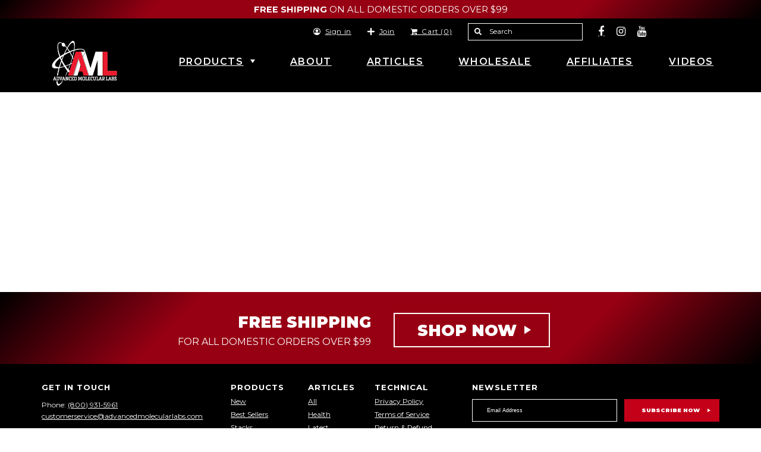

--- FILE ---
content_type: text/css
request_url: https://advancedmolecularlabs.com/cdn/shop/t/23/assets/new-custom.scss.css?v=68707533565478776551706145063
body_size: 8569
content:
.clearfix{*zoom: 1}.clearfix:after{content:"";display:table;clear:both}.grid,.grid--rev,.grid--full,.grid-uniform{*zoom: 1}.grid:after,.grid--rev:after,.grid--full:after,.grid-uniform:after{content:"";display:table;clear:both}.grid__item.clear{clear:both}.grid,.grid--rev,.grid--full,.grid-uniform{list-style:none;padding:0;margin:0 0 0 -30px}@media screen and (max-width: 480px){.grid,.grid--rev,.grid--full,.grid-uniform{margin-left:-15px}}.grid__item{box-sizing:border-box;float:left;min-height:1px;padding-left:30px;vertical-align:top;width:100%}@media screen and (max-width: 480px){.grid__item{padding-left:15px}}.grid--table{display:table;table-layout:fixed;width:100%}.grid--table>.grid__item{float:none;display:table-cell;vertical-align:middle}.grid--rev{direction:rtl;text-align:left}.grid--rev>.grid__item{direction:ltr;text-align:left;float:right}.grid--full{margin-left:0}.grid--full>.grid__item{padding-left:0}.one-whole{width:100%}.one-half{width:50%}.one-third{width:33.333%}.two-thirds{width:66.666%}.one-quarter{width:25%}.two-quarters{width:50%}.three-quarters{width:75%}.one-fifth{width:20%}.two-fifths{width:40%}.three-fifths{width:60%}.four-fifths{width:80%}.one-sixth{width:16.666%}.two-sixths{width:33.333%}.three-sixths{width:50%}.four-sixths{width:66.666%}.five-sixths{width:83.333%}.one-eighth{width:12.5%}.two-eighths{width:25%}.three-eighths{width:37.5%}.four-eighths{width:50%}.five-eighths{width:62.5%}.six-eighths{width:75%}.seven-eighths{width:87.5%}.one-tenth{width:10%}.two-tenths{width:20%}.three-tenths{width:30%}.four-tenths{width:40%}.five-tenths{width:50%}.six-tenths{width:60%}.seven-tenths{width:70%}.eight-tenths{width:80%}.nine-tenths{width:90%}.one-twelfth{width:8.333%}.two-twelfths{width:16.666%}.three-twelfths{width:25%}.four-twelfths{width:33.333%}.five-twelfths{width:41.666%}.six-twelfths{width:50%}.seven-twelfths{width:58.333%}.eight-twelfths{width:66.666%}.nine-twelfths{width:75%}.ten-twelfths{width:83.333%}.eleven-twelfths{width:91.666%}.show{display:block!important}.hide{display:none!important}.text-left{text-align:left!important}.text-right{text-align:right!important}.text-center{text-align:center!important}.left{float:left!important}.right{float:right!important}@media only screen and (max-width: 480px){.small--one-whole{width:100%}.small--one-half{width:50%}.small--one-third{width:33.333%}.small--two-thirds{width:66.666%}.small--one-quarter{width:25%}.small--two-quarters{width:50%}.small--three-quarters{width:75%}.small--one-fifth{width:20%}.small--two-fifths{width:40%}.small--three-fifths{width:60%}.small--four-fifths{width:80%}.small--one-sixth{width:16.666%}.small--two-sixths{width:33.333%}.small--three-sixths{width:50%}.small--four-sixths{width:66.666%}.small--five-sixths{width:83.333%}.small--one-eighth{width:12.5%}.small--two-eighths{width:25%}.small--three-eighths{width:37.5%}.small--four-eighths{width:50%}.small--five-eighths{width:62.5%}.small--six-eighths{width:75%}.small--seven-eighths{width:87.5%}.small--one-tenth{width:10%}.small--two-tenths{width:20%}.small--three-tenths{width:30%}.small--four-tenths{width:40%}.small--five-tenths{width:50%}.small--six-tenths{width:60%}.small--seven-tenths{width:70%}.small--eight-tenths{width:80%}.small--nine-tenths{width:90%}.small--one-twelfth{width:8.333%}.small--two-twelfths{width:16.666%}.small--three-twelfths{width:25%}.small--four-twelfths{width:33.333%}.small--five-twelfths{width:41.666%}.small--six-twelfths{width:50%}.small--seven-twelfths{width:58.333%}.small--eight-twelfths{width:66.666%}.small--nine-twelfths{width:75%}.small--ten-twelfths{width:83.333%}.small--eleven-twelfths{width:91.666%}.small--show{display:block!important}.small--hide{display:none!important}.small--text-left{text-align:left!important}.small--text-right{text-align:right!important}.small--text-center{text-align:center!important}.small--left{float:left!important}.small--right{float:right!important}.grid-uniform .small--one-half:nth-child(odd),.grid-uniform .small--one-third:nth-child(3n+1),.grid-uniform .small--one-quarter:nth-child(4n+1),.grid-uniform .small--one-fifth:nth-child(5n+1),.grid-uniform .small--one-sixth:nth-child(6n+1),.grid-uniform .small--two-sixths:nth-child(3n+1),.grid-uniform .small--three-sixths:nth-child(odd),.grid-uniform .small--two-eighths:nth-child(4n+1),.grid-uniform .small--four-eighths:nth-child(odd),.grid-uniform .small--five-tenths:nth-child(odd),.grid-uniform .small--one-twelfth:nth-child(12n+1),.grid-uniform .small--two-twelfths:nth-child(6n+1),.grid-uniform .small--three-twelfths:nth-child(4n+1),.grid-uniform .small--four-twelfths:nth-child(3n+1),.grid-uniform .small--six-twelfths:nth-child(odd){clear:both}}@media only screen and (min-width: 481px){.small-up--one-whole{width:100%}.small-up--one-half{width:50%}.small-up--one-third{width:33.333%}.small-up--two-thirds{width:66.666%}.small-up--one-quarter{width:25%}.small-up--two-quarters{width:50%}.small-up--three-quarters{width:75%}.small-up--one-fifth{width:20%}.small-up--two-fifths{width:40%}.small-up--three-fifths{width:60%}.small-up--four-fifths{width:80%}.small-up--one-sixth{width:16.666%}.small-up--two-sixths{width:33.333%}.small-up--three-sixths{width:50%}.small-up--four-sixths{width:66.666%}.small-up--five-sixths{width:83.333%}.small-up--one-eighth{width:12.5%}.small-up--two-eighths{width:25%}.small-up--three-eighths{width:37.5%}.small-up--four-eighths{width:50%}.small-up--five-eighths{width:62.5%}.small-up--six-eighths{width:75%}.small-up--seven-eighths{width:87.5%}.small-up--one-tenth{width:10%}.small-up--two-tenths{width:20%}.small-up--three-tenths{width:30%}.small-up--four-tenths{width:40%}.small-up--five-tenths{width:50%}.small-up--six-tenths{width:60%}.small-up--seven-tenths{width:70%}.small-up--eight-tenths{width:80%}.small-up--nine-tenths{width:90%}.small-up--one-twelfth{width:8.333%}.small-up--two-twelfths{width:16.666%}.small-up--three-twelfths{width:25%}.small-up--four-twelfths{width:33.333%}.small-up--five-twelfths{width:41.666%}.small-up--six-twelfths{width:50%}.small-up--seven-twelfths{width:58.333%}.small-up--eight-twelfths{width:66.666%}.small-up--nine-twelfths{width:75%}.small-up--ten-twelfths{width:83.333%}.small-up--eleven-twelfths{width:91.666%}.small-up--show{display:block!important}.small-up--hide{display:none!important}.small-up--text-left{text-align:left!important}.small-up--text-right{text-align:right!important}.small-up--text-center{text-align:center!important}.small-up--left{float:left!important}.small-up--right{float:right!important}.grid-uniform .small-up--one-half:nth-child(odd),.grid-uniform .small-up--one-third:nth-child(3n+1),.grid-uniform .small-up--one-quarter:nth-child(4n+1),.grid-uniform .small-up--one-fifth:nth-child(5n+1),.grid-uniform .small-up--one-sixth:nth-child(6n+1),.grid-uniform .small-up--two-sixths:nth-child(3n+1),.grid-uniform .small-up--three-sixths:nth-child(odd),.grid-uniform .small-up--two-eighths:nth-child(4n+1),.grid-uniform .small-up--four-eighths:nth-child(odd),.grid-uniform .small-up--five-tenths:nth-child(odd),.grid-uniform .small-up--one-twelfth:nth-child(12n+1),.grid-uniform .small-up--two-twelfths:nth-child(6n+1),.grid-uniform .small-up--three-twelfths:nth-child(4n+1),.grid-uniform .small-up--four-twelfths:nth-child(3n+1),.grid-uniform .small-up--six-twelfths:nth-child(odd){clear:both}}@media only screen and (min-width: 481px) and (max-width: 768px){.medium--one-whole{width:100%}.medium--one-half{width:50%}.medium--one-third{width:33.333%}.medium--two-thirds{width:66.666%}.medium--one-quarter{width:25%}.medium--two-quarters{width:50%}.medium--three-quarters{width:75%}.medium--one-fifth{width:20%}.medium--two-fifths{width:40%}.medium--three-fifths{width:60%}.medium--four-fifths{width:80%}.medium--one-sixth{width:16.666%}.medium--two-sixths{width:33.333%}.medium--three-sixths{width:50%}.medium--four-sixths{width:66.666%}.medium--five-sixths{width:83.333%}.medium--one-eighth{width:12.5%}.medium--two-eighths{width:25%}.medium--three-eighths{width:37.5%}.medium--four-eighths{width:50%}.medium--five-eighths{width:62.5%}.medium--six-eighths{width:75%}.medium--seven-eighths{width:87.5%}.medium--one-tenth{width:10%}.medium--two-tenths{width:20%}.medium--three-tenths{width:30%}.medium--four-tenths{width:40%}.medium--five-tenths{width:50%}.medium--six-tenths{width:60%}.medium--seven-tenths{width:70%}.medium--eight-tenths{width:80%}.medium--nine-tenths{width:90%}.medium--one-twelfth{width:8.333%}.medium--two-twelfths{width:16.666%}.medium--three-twelfths{width:25%}.medium--four-twelfths{width:33.333%}.medium--five-twelfths{width:41.666%}.medium--six-twelfths{width:50%}.medium--seven-twelfths{width:58.333%}.medium--eight-twelfths{width:66.666%}.medium--nine-twelfths{width:75%}.medium--ten-twelfths{width:83.333%}.medium--eleven-twelfths{width:91.666%}.medium--show{display:block!important}.medium--hide{display:none!important}.medium--text-left{text-align:left!important}.medium--text-right{text-align:right!important}.medium--text-center{text-align:center!important}.medium--left{float:left!important}.medium--right{float:right!important}.grid-uniform .medium--one-half:nth-child(odd),.grid-uniform .medium--one-third:nth-child(3n+1),.grid-uniform .medium--one-quarter:nth-child(4n+1),.grid-uniform .medium--one-fifth:nth-child(5n+1),.grid-uniform .medium--one-sixth:nth-child(6n+1),.grid-uniform .medium--two-sixths:nth-child(3n+1),.grid-uniform .medium--three-sixths:nth-child(odd),.grid-uniform .medium--two-eighths:nth-child(4n+1),.grid-uniform .medium--four-eighths:nth-child(odd),.grid-uniform .medium--five-tenths:nth-child(odd),.grid-uniform .medium--one-twelfth:nth-child(12n+1),.grid-uniform .medium--two-twelfths:nth-child(6n+1),.grid-uniform .medium--three-twelfths:nth-child(4n+1),.grid-uniform .medium--four-twelfths:nth-child(3n+1),.grid-uniform .medium--six-twelfths:nth-child(odd){clear:both}}@media only screen and (max-width: 768px){.medium-down--one-whole{width:100%}.medium-down--one-half{width:50%}.medium-down--one-third{width:33.333%}.medium-down--two-thirds{width:66.666%}.medium-down--one-quarter{width:25%}.medium-down--two-quarters{width:50%}.medium-down--three-quarters{width:75%}.medium-down--one-fifth{width:20%}.medium-down--two-fifths{width:40%}.medium-down--three-fifths{width:60%}.medium-down--four-fifths{width:80%}.medium-down--one-sixth{width:16.666%}.medium-down--two-sixths{width:33.333%}.medium-down--three-sixths{width:50%}.medium-down--four-sixths{width:66.666%}.medium-down--five-sixths{width:83.333%}.medium-down--one-eighth{width:12.5%}.medium-down--two-eighths{width:25%}.medium-down--three-eighths{width:37.5%}.medium-down--four-eighths{width:50%}.medium-down--five-eighths{width:62.5%}.medium-down--six-eighths{width:75%}.medium-down--seven-eighths{width:87.5%}.medium-down--one-tenth{width:10%}.medium-down--two-tenths{width:20%}.medium-down--three-tenths{width:30%}.medium-down--four-tenths{width:40%}.medium-down--five-tenths{width:50%}.medium-down--six-tenths{width:60%}.medium-down--seven-tenths{width:70%}.medium-down--eight-tenths{width:80%}.medium-down--nine-tenths{width:90%}.medium-down--one-twelfth{width:8.333%}.medium-down--two-twelfths{width:16.666%}.medium-down--three-twelfths{width:25%}.medium-down--four-twelfths{width:33.333%}.medium-down--five-twelfths{width:41.666%}.medium-down--six-twelfths{width:50%}.medium-down--seven-twelfths{width:58.333%}.medium-down--eight-twelfths{width:66.666%}.medium-down--nine-twelfths{width:75%}.medium-down--ten-twelfths{width:83.333%}.medium-down--eleven-twelfths{width:91.666%}.medium-down--show{display:block!important}.medium-down--hide{display:none!important}.medium-down--text-left{text-align:left!important}.medium-down--text-right{text-align:right!important}.medium-down--text-center{text-align:center!important}.medium-down--left{float:left!important}.medium-down--right{float:right!important}.grid-uniform .medium-down--one-half:nth-child(odd),.grid-uniform .medium-down--one-third:nth-child(3n+1),.grid-uniform .medium-down--one-quarter:nth-child(4n+1),.grid-uniform .medium-down--one-fifth:nth-child(5n+1),.grid-uniform .medium-down--one-sixth:nth-child(6n+1),.grid-uniform .medium-down--two-sixths:nth-child(3n+1),.grid-uniform .medium-down--three-sixths:nth-child(odd),.grid-uniform .medium-down--two-eighths:nth-child(4n+1),.grid-uniform .medium-down--four-eighths:nth-child(odd),.grid-uniform .medium-down--five-tenths:nth-child(odd),.grid-uniform .medium-down--one-twelfth:nth-child(12n+1),.grid-uniform .medium-down--two-twelfths:nth-child(6n+1),.grid-uniform .medium-down--three-twelfths:nth-child(4n+1),.grid-uniform .medium-down--four-twelfths:nth-child(3n+1),.grid-uniform .medium-down--six-twelfths:nth-child(odd){clear:both}}@media only screen and (min-width: 769px){.medium-up--one-whole{width:100%}.medium-up--one-half{width:50%}.medium-up--one-third{width:33.333%}.medium-up--two-thirds{width:66.666%}.medium-up--one-quarter{width:25%}.medium-up--two-quarters{width:50%}.medium-up--three-quarters{width:75%}.medium-up--one-fifth{width:20%}.medium-up--two-fifths{width:40%}.medium-up--three-fifths{width:60%}.medium-up--four-fifths{width:80%}.medium-up--one-sixth{width:16.666%}.medium-up--two-sixths{width:33.333%}.medium-up--three-sixths{width:50%}.medium-up--four-sixths{width:66.666%}.medium-up--five-sixths{width:83.333%}.medium-up--one-eighth{width:12.5%}.medium-up--two-eighths{width:25%}.medium-up--three-eighths{width:37.5%}.medium-up--four-eighths{width:50%}.medium-up--five-eighths{width:62.5%}.medium-up--six-eighths{width:75%}.medium-up--seven-eighths{width:87.5%}.medium-up--one-tenth{width:10%}.medium-up--two-tenths{width:20%}.medium-up--three-tenths{width:30%}.medium-up--four-tenths{width:40%}.medium-up--five-tenths{width:50%}.medium-up--six-tenths{width:60%}.medium-up--seven-tenths{width:70%}.medium-up--eight-tenths{width:80%}.medium-up--nine-tenths{width:90%}.medium-up--one-twelfth{width:8.333%}.medium-up--two-twelfths{width:16.666%}.medium-up--three-twelfths{width:25%}.medium-up--four-twelfths{width:33.333%}.medium-up--five-twelfths{width:41.666%}.medium-up--six-twelfths{width:50%}.medium-up--seven-twelfths{width:58.333%}.medium-up--eight-twelfths{width:66.666%}.medium-up--nine-twelfths{width:75%}.medium-up--ten-twelfths{width:83.333%}.medium-up--eleven-twelfths{width:91.666%}.medium-up--show{display:block!important}.medium-up--hide{display:none!important}.medium-up--text-left{text-align:left!important}.medium-up--text-right{text-align:right!important}.medium-up--text-center{text-align:center!important}.medium-up--left{float:left!important}.medium-up--right{float:right!important}.grid-uniform .medium-up--one-half:nth-child(odd),.grid-uniform .medium-up--one-third:nth-child(3n+1),.grid-uniform .medium-up--one-quarter:nth-child(4n+1),.grid-uniform .medium-up--one-fifth:nth-child(5n+1),.grid-uniform .medium-up--one-sixth:nth-child(6n+1),.grid-uniform .medium-up--two-sixths:nth-child(3n+1),.grid-uniform .medium-up--three-sixths:nth-child(odd),.grid-uniform .medium-up--two-eighths:nth-child(4n+1),.grid-uniform .medium-up--four-eighths:nth-child(odd),.grid-uniform .medium-up--five-tenths:nth-child(odd),.grid-uniform .medium-up--one-twelfth:nth-child(12n+1),.grid-uniform .medium-up--two-twelfths:nth-child(6n+1),.grid-uniform .medium-up--three-twelfths:nth-child(4n+1),.grid-uniform .medium-up--four-twelfths:nth-child(3n+1),.grid-uniform .medium-up--six-twelfths:nth-child(odd){clear:both}}@media only screen and (min-width: 769px) and (max-width: 992px){.large--one-whole{width:100%}.large--one-half{width:50%}.large--one-third{width:33.333%}.large--two-thirds{width:66.666%}.large--one-quarter{width:25%}.large--two-quarters{width:50%}.large--three-quarters{width:75%}.large--one-fifth{width:20%}.large--two-fifths{width:40%}.large--three-fifths{width:60%}.large--four-fifths{width:80%}.large--one-sixth{width:16.666%}.large--two-sixths{width:33.333%}.large--three-sixths{width:50%}.large--four-sixths{width:66.666%}.large--five-sixths{width:83.333%}.large--one-eighth{width:12.5%}.large--two-eighths{width:25%}.large--three-eighths{width:37.5%}.large--four-eighths{width:50%}.large--five-eighths{width:62.5%}.large--six-eighths{width:75%}.large--seven-eighths{width:87.5%}.large--one-tenth{width:10%}.large--two-tenths{width:20%}.large--three-tenths{width:30%}.large--four-tenths{width:40%}.large--five-tenths{width:50%}.large--six-tenths{width:60%}.large--seven-tenths{width:70%}.large--eight-tenths{width:80%}.large--nine-tenths{width:90%}.large--one-twelfth{width:8.333%}.large--two-twelfths{width:16.666%}.large--three-twelfths{width:25%}.large--four-twelfths{width:33.333%}.large--five-twelfths{width:41.666%}.large--six-twelfths{width:50%}.large--seven-twelfths{width:58.333%}.large--eight-twelfths{width:66.666%}.large--nine-twelfths{width:75%}.large--ten-twelfths{width:83.333%}.large--eleven-twelfths{width:91.666%}.large--show{display:block!important}.large--hide{display:none!important}.large--text-left{text-align:left!important}.large--text-right{text-align:right!important}.large--text-center{text-align:center!important}.large--left{float:left!important}.large--right{float:right!important}.grid-uniform .large--one-half:nth-child(odd),.grid-uniform .large--one-third:nth-child(3n+1),.grid-uniform .large--one-quarter:nth-child(4n+1),.grid-uniform .large--one-fifth:nth-child(5n+1),.grid-uniform .large--one-sixth:nth-child(6n+1),.grid-uniform .large--two-sixths:nth-child(3n+1),.grid-uniform .large--three-sixths:nth-child(odd),.grid-uniform .large--two-eighths:nth-child(4n+1),.grid-uniform .large--four-eighths:nth-child(odd),.grid-uniform .large--five-tenths:nth-child(odd),.grid-uniform .large--one-twelfth:nth-child(12n+1),.grid-uniform .large--two-twelfths:nth-child(6n+1),.grid-uniform .large--three-twelfths:nth-child(4n+1),.grid-uniform .large--four-twelfths:nth-child(3n+1),.grid-uniform .large--six-twelfths:nth-child(odd){clear:both}}@media only screen and (max-width: 992px){.large-down--one-whole{width:100%}.large-down--one-half{width:50%}.large-down--one-third{width:33.333%}.large-down--two-thirds{width:66.666%}.large-down--one-quarter{width:25%}.large-down--two-quarters{width:50%}.large-down--three-quarters{width:75%}.large-down--one-fifth{width:20%}.large-down--two-fifths{width:40%}.large-down--three-fifths{width:60%}.large-down--four-fifths{width:80%}.large-down--one-sixth{width:16.666%}.large-down--two-sixths{width:33.333%}.large-down--three-sixths{width:50%}.large-down--four-sixths{width:66.666%}.large-down--five-sixths{width:83.333%}.large-down--one-eighth{width:12.5%}.large-down--two-eighths{width:25%}.large-down--three-eighths{width:37.5%}.large-down--four-eighths{width:50%}.large-down--five-eighths{width:62.5%}.large-down--six-eighths{width:75%}.large-down--seven-eighths{width:87.5%}.large-down--one-tenth{width:10%}.large-down--two-tenths{width:20%}.large-down--three-tenths{width:30%}.large-down--four-tenths{width:40%}.large-down--five-tenths{width:50%}.large-down--six-tenths{width:60%}.large-down--seven-tenths{width:70%}.large-down--eight-tenths{width:80%}.large-down--nine-tenths{width:90%}.large-down--one-twelfth{width:8.333%}.large-down--two-twelfths{width:16.666%}.large-down--three-twelfths{width:25%}.large-down--four-twelfths{width:33.333%}.large-down--five-twelfths{width:41.666%}.large-down--six-twelfths{width:50%}.large-down--seven-twelfths{width:58.333%}.large-down--eight-twelfths{width:66.666%}.large-down--nine-twelfths{width:75%}.large-down--ten-twelfths{width:83.333%}.large-down--eleven-twelfths{width:91.666%}.large-down--show{display:block!important}.large-down--hide{display:none!important}.large-down--text-left{text-align:left!important}.large-down--text-right{text-align:right!important}.large-down--text-center{text-align:center!important}.large-down--left{float:left!important}.large-down--right{float:right!important}.grid-uniform .large-down--one-half:nth-child(odd),.grid-uniform .large-down--one-third:nth-child(3n+1),.grid-uniform .large-down--one-quarter:nth-child(4n+1),.grid-uniform .large-down--one-fifth:nth-child(5n+1),.grid-uniform .large-down--one-sixth:nth-child(6n+1),.grid-uniform .large-down--two-sixths:nth-child(3n+1),.grid-uniform .large-down--three-sixths:nth-child(odd),.grid-uniform .large-down--two-eighths:nth-child(4n+1),.grid-uniform .large-down--four-eighths:nth-child(odd),.grid-uniform .large-down--five-tenths:nth-child(odd),.grid-uniform .large-down--one-twelfth:nth-child(12n+1),.grid-uniform .large-down--two-twelfths:nth-child(6n+1),.grid-uniform .large-down--three-twelfths:nth-child(4n+1),.grid-uniform .large-down--four-twelfths:nth-child(3n+1),.grid-uniform .large-down--six-twelfths:nth-child(odd){clear:both}}@media only screen and (min-width: 993px){.large-up--one-whole{width:100%}.large-up--one-half{width:50%}.large-up--one-third{width:33.333%}.large-up--two-thirds{width:66.666%}.large-up--one-quarter{width:25%}.large-up--two-quarters{width:50%}.large-up--three-quarters{width:75%}.large-up--one-fifth{width:20%}.large-up--two-fifths{width:40%}.large-up--three-fifths{width:60%}.large-up--four-fifths{width:80%}.large-up--one-sixth{width:16.666%}.large-up--two-sixths{width:33.333%}.large-up--three-sixths{width:50%}.large-up--four-sixths{width:66.666%}.large-up--five-sixths{width:83.333%}.large-up--one-eighth{width:12.5%}.large-up--two-eighths{width:25%}.large-up--three-eighths{width:37.5%}.large-up--four-eighths{width:50%}.large-up--five-eighths{width:62.5%}.large-up--six-eighths{width:75%}.large-up--seven-eighths{width:87.5%}.large-up--one-tenth{width:10%}.large-up--two-tenths{width:20%}.large-up--three-tenths{width:30%}.large-up--four-tenths{width:40%}.large-up--five-tenths{width:50%}.large-up--six-tenths{width:60%}.large-up--seven-tenths{width:70%}.large-up--eight-tenths{width:80%}.large-up--nine-tenths{width:90%}.large-up--one-twelfth{width:8.333%}.large-up--two-twelfths{width:16.666%}.large-up--three-twelfths{width:25%}.large-up--four-twelfths{width:33.333%}.large-up--five-twelfths{width:41.666%}.large-up--six-twelfths{width:50%}.large-up--seven-twelfths{width:58.333%}.large-up--eight-twelfths{width:66.666%}.large-up--nine-twelfths{width:75%}.large-up--ten-twelfths{width:83.333%}.large-up--eleven-twelfths{width:91.666%}.large-up--show{display:block!important}.large-up--hide{display:none!important}.large-up--text-left{text-align:left!important}.large-up--text-right{text-align:right!important}.large-up--text-center{text-align:center!important}.large-up--left{float:left!important}.large-up--right{float:right!important}.grid-uniform .large-up--one-half:nth-child(odd),.grid-uniform .large-up--one-third:nth-child(3n+1),.grid-uniform .large-up--one-quarter:nth-child(4n+1),.grid-uniform .large-up--one-fifth:nth-child(5n+1),.grid-uniform .large-up--one-sixth:nth-child(6n+1),.grid-uniform .large-up--two-sixths:nth-child(3n+1),.grid-uniform .large-up--three-sixths:nth-child(odd),.grid-uniform .large-up--two-eighths:nth-child(4n+1),.grid-uniform .large-up--four-eighths:nth-child(odd),.grid-uniform .large-up--five-tenths:nth-child(odd),.grid-uniform .large-up--one-twelfth:nth-child(12n+1),.grid-uniform .large-up--two-twelfths:nth-child(6n+1),.grid-uniform .large-up--three-twelfths:nth-child(4n+1),.grid-uniform .large-up--four-twelfths:nth-child(3n+1),.grid-uniform .large-up--six-twelfths:nth-child(odd){clear:both}}@media only screen and (min-width: 993px) and (max-width: 1200px){.xlarge-down--one-whole{width:100%}.xlarge-down--one-half{width:50%}.xlarge-down--one-third{width:33.333%}.xlarge-down--two-thirds{width:66.666%}.xlarge-down--one-quarter{width:25%}.xlarge-down--two-quarters{width:50%}.xlarge-down--three-quarters{width:75%}.xlarge-down--one-fifth{width:20%}.xlarge-down--two-fifths{width:40%}.xlarge-down--three-fifths{width:60%}.xlarge-down--four-fifths{width:80%}.xlarge-down--one-sixth{width:16.666%}.xlarge-down--two-sixths{width:33.333%}.xlarge-down--three-sixths{width:50%}.xlarge-down--four-sixths{width:66.666%}.xlarge-down--five-sixths{width:83.333%}.xlarge-down--one-eighth{width:12.5%}.xlarge-down--two-eighths{width:25%}.xlarge-down--three-eighths{width:37.5%}.xlarge-down--four-eighths{width:50%}.xlarge-down--five-eighths{width:62.5%}.xlarge-down--six-eighths{width:75%}.xlarge-down--seven-eighths{width:87.5%}.xlarge-down--one-tenth{width:10%}.xlarge-down--two-tenths{width:20%}.xlarge-down--three-tenths{width:30%}.xlarge-down--four-tenths{width:40%}.xlarge-down--five-tenths{width:50%}.xlarge-down--six-tenths{width:60%}.xlarge-down--seven-tenths{width:70%}.xlarge-down--eight-tenths{width:80%}.xlarge-down--nine-tenths{width:90%}.xlarge-down--one-twelfth{width:8.333%}.xlarge-down--two-twelfths{width:16.666%}.xlarge-down--three-twelfths{width:25%}.xlarge-down--four-twelfths{width:33.333%}.xlarge-down--five-twelfths{width:41.666%}.xlarge-down--six-twelfths{width:50%}.xlarge-down--seven-twelfths{width:58.333%}.xlarge-down--eight-twelfths{width:66.666%}.xlarge-down--nine-twelfths{width:75%}.xlarge-down--ten-twelfths{width:83.333%}.xlarge-down--eleven-twelfths{width:91.666%}.xlarge-down--show{display:block!important}.xlarge-down--hide{display:none!important}.xlarge-down--text-left{text-align:left!important}.xlarge-down--text-right{text-align:right!important}.xlarge-down--text-center{text-align:center!important}.xlarge-down--left{float:left!important}.xlarge-down--right{float:right!important}.grid-uniform .xlarge-down--one-half:nth-child(odd),.grid-uniform .xlarge-down--one-third:nth-child(3n+1),.grid-uniform .xlarge-down--one-quarter:nth-child(4n+1),.grid-uniform .xlarge-down--one-fifth:nth-child(5n+1),.grid-uniform .xlarge-down--one-sixth:nth-child(6n+1),.grid-uniform .xlarge-down--two-sixths:nth-child(3n+1),.grid-uniform .xlarge-down--three-sixths:nth-child(odd),.grid-uniform .xlarge-down--two-eighths:nth-child(4n+1),.grid-uniform .xlarge-down--four-eighths:nth-child(odd),.grid-uniform .xlarge-down--five-tenths:nth-child(odd),.grid-uniform .xlarge-down--one-twelfth:nth-child(12n+1),.grid-uniform .xlarge-down--two-twelfths:nth-child(6n+1),.grid-uniform .xlarge-down--three-twelfths:nth-child(4n+1),.grid-uniform .xlarge-down--four-twelfths:nth-child(3n+1),.grid-uniform .xlarge-down--six-twelfths:nth-child(odd){clear:both}}@media only screen and (min-width: 1201px){.xlarge--one-whole{width:100%}.xlarge--one-half{width:50%}.xlarge--one-third{width:33.333%}.xlarge--two-thirds{width:66.666%}.xlarge--one-quarter{width:25%}.xlarge--two-quarters{width:50%}.xlarge--three-quarters{width:75%}.xlarge--one-fifth{width:20%}.xlarge--two-fifths{width:40%}.xlarge--three-fifths{width:60%}.xlarge--four-fifths{width:80%}.xlarge--one-sixth{width:16.666%}.xlarge--two-sixths{width:33.333%}.xlarge--three-sixths{width:50%}.xlarge--four-sixths{width:66.666%}.xlarge--five-sixths{width:83.333%}.xlarge--one-eighth{width:12.5%}.xlarge--two-eighths{width:25%}.xlarge--three-eighths{width:37.5%}.xlarge--four-eighths{width:50%}.xlarge--five-eighths{width:62.5%}.xlarge--six-eighths{width:75%}.xlarge--seven-eighths{width:87.5%}.xlarge--one-tenth{width:10%}.xlarge--two-tenths{width:20%}.xlarge--three-tenths{width:30%}.xlarge--four-tenths{width:40%}.xlarge--five-tenths{width:50%}.xlarge--six-tenths{width:60%}.xlarge--seven-tenths{width:70%}.xlarge--eight-tenths{width:80%}.xlarge--nine-tenths{width:90%}.xlarge--one-twelfth{width:8.333%}.xlarge--two-twelfths{width:16.666%}.xlarge--three-twelfths{width:25%}.xlarge--four-twelfths{width:33.333%}.xlarge--five-twelfths{width:41.666%}.xlarge--six-twelfths{width:50%}.xlarge--seven-twelfths{width:58.333%}.xlarge--eight-twelfths{width:66.666%}.xlarge--nine-twelfths{width:75%}.xlarge--ten-twelfths{width:83.333%}.xlarge--eleven-twelfths{width:91.666%}.xlarge--show{display:block!important}.xlarge--hide{display:none!important}.xlarge--text-left{text-align:left!important}.xlarge--text-right{text-align:right!important}.xlarge--text-center{text-align:center!important}.xlarge--left{float:left!important}.xlarge--right{float:right!important}.grid-uniform .xlarge--one-half:nth-child(odd),.grid-uniform .xlarge--one-third:nth-child(3n+1),.grid-uniform .xlarge--one-quarter:nth-child(4n+1),.grid-uniform .xlarge--one-fifth:nth-child(5n+1),.grid-uniform .xlarge--one-sixth:nth-child(6n+1),.grid-uniform .xlarge--two-sixths:nth-child(3n+1),.grid-uniform .xlarge--three-sixths:nth-child(odd),.grid-uniform .xlarge--two-eighths:nth-child(4n+1),.grid-uniform .xlarge--four-eighths:nth-child(odd),.grid-uniform .xlarge--five-tenths:nth-child(odd),.grid-uniform .xlarge--one-twelfth:nth-child(12n+1),.grid-uniform .xlarge--two-twelfths:nth-child(6n+1),.grid-uniform .xlarge--three-twelfths:nth-child(4n+1),.grid-uniform .xlarge--four-twelfths:nth-child(3n+1),.grid-uniform .xlarge--six-twelfths:nth-child(odd){clear:both}}[class*=push--]{position:relative}.push--one-whole{left:100%}.push--one-half{left:50%}.push--one-third{left:33.333%}.push--two-thirds{left:66.666%}.push--one-quarter{left:25%}.push--two-quarters{left:50%}.push--three-quarters{left:75%}.push--one-fifth{left:20%}.push--two-fifths{left:40%}.push--three-fifths{left:60%}.push--four-fifths{left:80%}.push--one-sixth{left:16.666%}.push--two-sixths{left:33.333%}.push--three-sixths{left:50%}.push--four-sixths{left:66.666%}.push--five-sixths{left:83.333%}.push--one-eighth{left:12.5%}.push--two-eighths{left:25%}.push--three-eighths{left:37.5%}.push--four-eighths{left:50%}.push--five-eighths{left:62.5%}.push--six-eighths{left:75%}.push--seven-eighths{left:87.5%}.push--one-tenth{left:10%}.push--two-tenths{left:20%}.push--three-tenths{left:30%}.push--four-tenths{left:40%}.push--five-tenths{left:50%}.push--six-tenths{left:60%}.push--seven-tenths{left:70%}.push--eight-tenths{left:80%}.push--nine-tenths{left:90%}.push--one-twelfth{left:8.333%}.push--two-twelfths{left:16.666%}.push--three-twelfths{left:25%}.push--four-twelfths{left:33.333%}.push--five-twelfths{left:41.666%}.push--six-twelfths{left:50%}.push--seven-twelfths{left:58.333%}.push--eight-twelfths{left:66.666%}.push--nine-twelfths{left:75%}.push--ten-twelfths{left:83.333%}.push--eleven-twelfths{left:91.666%}@media only screen and (min-width: 481px){.push--small-up--one-whole{left:100%}.push--small-up--one-half{left:50%}.push--small-up--one-third{left:33.333%}.push--small-up--two-thirds{left:66.666%}.push--small-up--one-quarter{left:25%}.push--small-up--two-quarters{left:50%}.push--small-up--three-quarters{left:75%}.push--small-up--one-fifth{left:20%}.push--small-up--two-fifths{left:40%}.push--small-up--three-fifths{left:60%}.push--small-up--four-fifths{left:80%}.push--small-up--one-sixth{left:16.666%}.push--small-up--two-sixths{left:33.333%}.push--small-up--three-sixths{left:50%}.push--small-up--four-sixths{left:66.666%}.push--small-up--five-sixths{left:83.333%}.push--small-up--one-eighth{left:12.5%}.push--small-up--two-eighths{left:25%}.push--small-up--three-eighths{left:37.5%}.push--small-up--four-eighths{left:50%}.push--small-up--five-eighths{left:62.5%}.push--small-up--six-eighths{left:75%}.push--small-up--seven-eighths{left:87.5%}.push--small-up--one-tenth{left:10%}.push--small-up--two-tenths{left:20%}.push--small-up--three-tenths{left:30%}.push--small-up--four-tenths{left:40%}.push--small-up--five-tenths{left:50%}.push--small-up--six-tenths{left:60%}.push--small-up--seven-tenths{left:70%}.push--small-up--eight-tenths{left:80%}.push--small-up--nine-tenths{left:90%}.push--small-up--one-twelfth{left:8.333%}.push--small-up--two-twelfths{left:16.666%}.push--small-up--three-twelfths{left:25%}.push--small-up--four-twelfths{left:33.333%}.push--small-up--five-twelfths{left:41.666%}.push--small-up--six-twelfths{left:50%}.push--small-up--seven-twelfths{left:58.333%}.push--small-up--eight-twelfths{left:66.666%}.push--small-up--nine-twelfths{left:75%}.push--small-up--ten-twelfths{left:83.333%}.push--small-up--eleven-twelfths{left:91.666%}}@media only screen and (min-width: 481px) and (max-width: 768px){.push--medium--one-whole{left:100%}.push--medium--one-half{left:50%}.push--medium--one-third{left:33.333%}.push--medium--two-thirds{left:66.666%}.push--medium--one-quarter{left:25%}.push--medium--two-quarters{left:50%}.push--medium--three-quarters{left:75%}.push--medium--one-fifth{left:20%}.push--medium--two-fifths{left:40%}.push--medium--three-fifths{left:60%}.push--medium--four-fifths{left:80%}.push--medium--one-sixth{left:16.666%}.push--medium--two-sixths{left:33.333%}.push--medium--three-sixths{left:50%}.push--medium--four-sixths{left:66.666%}.push--medium--five-sixths{left:83.333%}.push--medium--one-eighth{left:12.5%}.push--medium--two-eighths{left:25%}.push--medium--three-eighths{left:37.5%}.push--medium--four-eighths{left:50%}.push--medium--five-eighths{left:62.5%}.push--medium--six-eighths{left:75%}.push--medium--seven-eighths{left:87.5%}.push--medium--one-tenth{left:10%}.push--medium--two-tenths{left:20%}.push--medium--three-tenths{left:30%}.push--medium--four-tenths{left:40%}.push--medium--five-tenths{left:50%}.push--medium--six-tenths{left:60%}.push--medium--seven-tenths{left:70%}.push--medium--eight-tenths{left:80%}.push--medium--nine-tenths{left:90%}.push--medium--one-twelfth{left:8.333%}.push--medium--two-twelfths{left:16.666%}.push--medium--three-twelfths{left:25%}.push--medium--four-twelfths{left:33.333%}.push--medium--five-twelfths{left:41.666%}.push--medium--six-twelfths{left:50%}.push--medium--seven-twelfths{left:58.333%}.push--medium--eight-twelfths{left:66.666%}.push--medium--nine-twelfths{left:75%}.push--medium--ten-twelfths{left:83.333%}.push--medium--eleven-twelfths{left:91.666%}}@media only screen and (max-width: 768px){.push--medium-down--one-whole{left:100%}.push--medium-down--one-half{left:50%}.push--medium-down--one-third{left:33.333%}.push--medium-down--two-thirds{left:66.666%}.push--medium-down--one-quarter{left:25%}.push--medium-down--two-quarters{left:50%}.push--medium-down--three-quarters{left:75%}.push--medium-down--one-fifth{left:20%}.push--medium-down--two-fifths{left:40%}.push--medium-down--three-fifths{left:60%}.push--medium-down--four-fifths{left:80%}.push--medium-down--one-sixth{left:16.666%}.push--medium-down--two-sixths{left:33.333%}.push--medium-down--three-sixths{left:50%}.push--medium-down--four-sixths{left:66.666%}.push--medium-down--five-sixths{left:83.333%}.push--medium-down--one-eighth{left:12.5%}.push--medium-down--two-eighths{left:25%}.push--medium-down--three-eighths{left:37.5%}.push--medium-down--four-eighths{left:50%}.push--medium-down--five-eighths{left:62.5%}.push--medium-down--six-eighths{left:75%}.push--medium-down--seven-eighths{left:87.5%}.push--medium-down--one-tenth{left:10%}.push--medium-down--two-tenths{left:20%}.push--medium-down--three-tenths{left:30%}.push--medium-down--four-tenths{left:40%}.push--medium-down--five-tenths{left:50%}.push--medium-down--six-tenths{left:60%}.push--medium-down--seven-tenths{left:70%}.push--medium-down--eight-tenths{left:80%}.push--medium-down--nine-tenths{left:90%}.push--medium-down--one-twelfth{left:8.333%}.push--medium-down--two-twelfths{left:16.666%}.push--medium-down--three-twelfths{left:25%}.push--medium-down--four-twelfths{left:33.333%}.push--medium-down--five-twelfths{left:41.666%}.push--medium-down--six-twelfths{left:50%}.push--medium-down--seven-twelfths{left:58.333%}.push--medium-down--eight-twelfths{left:66.666%}.push--medium-down--nine-twelfths{left:75%}.push--medium-down--ten-twelfths{left:83.333%}.push--medium-down--eleven-twelfths{left:91.666%}}@media only screen and (min-width: 769px){.push--medium-up--one-whole{left:100%}.push--medium-up--one-half{left:50%}.push--medium-up--one-third{left:33.333%}.push--medium-up--two-thirds{left:66.666%}.push--medium-up--one-quarter{left:25%}.push--medium-up--two-quarters{left:50%}.push--medium-up--three-quarters{left:75%}.push--medium-up--one-fifth{left:20%}.push--medium-up--two-fifths{left:40%}.push--medium-up--three-fifths{left:60%}.push--medium-up--four-fifths{left:80%}.push--medium-up--one-sixth{left:16.666%}.push--medium-up--two-sixths{left:33.333%}.push--medium-up--three-sixths{left:50%}.push--medium-up--four-sixths{left:66.666%}.push--medium-up--five-sixths{left:83.333%}.push--medium-up--one-eighth{left:12.5%}.push--medium-up--two-eighths{left:25%}.push--medium-up--three-eighths{left:37.5%}.push--medium-up--four-eighths{left:50%}.push--medium-up--five-eighths{left:62.5%}.push--medium-up--six-eighths{left:75%}.push--medium-up--seven-eighths{left:87.5%}.push--medium-up--one-tenth{left:10%}.push--medium-up--two-tenths{left:20%}.push--medium-up--three-tenths{left:30%}.push--medium-up--four-tenths{left:40%}.push--medium-up--five-tenths{left:50%}.push--medium-up--six-tenths{left:60%}.push--medium-up--seven-tenths{left:70%}.push--medium-up--eight-tenths{left:80%}.push--medium-up--nine-tenths{left:90%}.push--medium-up--one-twelfth{left:8.333%}.push--medium-up--two-twelfths{left:16.666%}.push--medium-up--three-twelfths{left:25%}.push--medium-up--four-twelfths{left:33.333%}.push--medium-up--five-twelfths{left:41.666%}.push--medium-up--six-twelfths{left:50%}.push--medium-up--seven-twelfths{left:58.333%}.push--medium-up--eight-twelfths{left:66.666%}.push--medium-up--nine-twelfths{left:75%}.push--medium-up--ten-twelfths{left:83.333%}.push--medium-up--eleven-twelfths{left:91.666%}}@media only screen and (min-width: 769px) and (max-width: 992px){.push--large--one-whole{left:100%}.push--large--one-half{left:50%}.push--large--one-third{left:33.333%}.push--large--two-thirds{left:66.666%}.push--large--one-quarter{left:25%}.push--large--two-quarters{left:50%}.push--large--three-quarters{left:75%}.push--large--one-fifth{left:20%}.push--large--two-fifths{left:40%}.push--large--three-fifths{left:60%}.push--large--four-fifths{left:80%}.push--large--one-sixth{left:16.666%}.push--large--two-sixths{left:33.333%}.push--large--three-sixths{left:50%}.push--large--four-sixths{left:66.666%}.push--large--five-sixths{left:83.333%}.push--large--one-eighth{left:12.5%}.push--large--two-eighths{left:25%}.push--large--three-eighths{left:37.5%}.push--large--four-eighths{left:50%}.push--large--five-eighths{left:62.5%}.push--large--six-eighths{left:75%}.push--large--seven-eighths{left:87.5%}.push--large--one-tenth{left:10%}.push--large--two-tenths{left:20%}.push--large--three-tenths{left:30%}.push--large--four-tenths{left:40%}.push--large--five-tenths{left:50%}.push--large--six-tenths{left:60%}.push--large--seven-tenths{left:70%}.push--large--eight-tenths{left:80%}.push--large--nine-tenths{left:90%}.push--large--one-twelfth{left:8.333%}.push--large--two-twelfths{left:16.666%}.push--large--three-twelfths{left:25%}.push--large--four-twelfths{left:33.333%}.push--large--five-twelfths{left:41.666%}.push--large--six-twelfths{left:50%}.push--large--seven-twelfths{left:58.333%}.push--large--eight-twelfths{left:66.666%}.push--large--nine-twelfths{left:75%}.push--large--ten-twelfths{left:83.333%}.push--large--eleven-twelfths{left:91.666%}}@media only screen and (max-width: 992px){.push--large-down--one-whole{left:100%}.push--large-down--one-half{left:50%}.push--large-down--one-third{left:33.333%}.push--large-down--two-thirds{left:66.666%}.push--large-down--one-quarter{left:25%}.push--large-down--two-quarters{left:50%}.push--large-down--three-quarters{left:75%}.push--large-down--one-fifth{left:20%}.push--large-down--two-fifths{left:40%}.push--large-down--three-fifths{left:60%}.push--large-down--four-fifths{left:80%}.push--large-down--one-sixth{left:16.666%}.push--large-down--two-sixths{left:33.333%}.push--large-down--three-sixths{left:50%}.push--large-down--four-sixths{left:66.666%}.push--large-down--five-sixths{left:83.333%}.push--large-down--one-eighth{left:12.5%}.push--large-down--two-eighths{left:25%}.push--large-down--three-eighths{left:37.5%}.push--large-down--four-eighths{left:50%}.push--large-down--five-eighths{left:62.5%}.push--large-down--six-eighths{left:75%}.push--large-down--seven-eighths{left:87.5%}.push--large-down--one-tenth{left:10%}.push--large-down--two-tenths{left:20%}.push--large-down--three-tenths{left:30%}.push--large-down--four-tenths{left:40%}.push--large-down--five-tenths{left:50%}.push--large-down--six-tenths{left:60%}.push--large-down--seven-tenths{left:70%}.push--large-down--eight-tenths{left:80%}.push--large-down--nine-tenths{left:90%}.push--large-down--one-twelfth{left:8.333%}.push--large-down--two-twelfths{left:16.666%}.push--large-down--three-twelfths{left:25%}.push--large-down--four-twelfths{left:33.333%}.push--large-down--five-twelfths{left:41.666%}.push--large-down--six-twelfths{left:50%}.push--large-down--seven-twelfths{left:58.333%}.push--large-down--eight-twelfths{left:66.666%}.push--large-down--nine-twelfths{left:75%}.push--large-down--ten-twelfths{left:83.333%}.push--large-down--eleven-twelfths{left:91.666%}}@media only screen and (min-width: 993px){.push--large-up--one-whole{left:100%}.push--large-up--one-half{left:50%}.push--large-up--one-third{left:33.333%}.push--large-up--two-thirds{left:66.666%}.push--large-up--one-quarter{left:25%}.push--large-up--two-quarters{left:50%}.push--large-up--three-quarters{left:75%}.push--large-up--one-fifth{left:20%}.push--large-up--two-fifths{left:40%}.push--large-up--three-fifths{left:60%}.push--large-up--four-fifths{left:80%}.push--large-up--one-sixth{left:16.666%}.push--large-up--two-sixths{left:33.333%}.push--large-up--three-sixths{left:50%}.push--large-up--four-sixths{left:66.666%}.push--large-up--five-sixths{left:83.333%}.push--large-up--one-eighth{left:12.5%}.push--large-up--two-eighths{left:25%}.push--large-up--three-eighths{left:37.5%}.push--large-up--four-eighths{left:50%}.push--large-up--five-eighths{left:62.5%}.push--large-up--six-eighths{left:75%}.push--large-up--seven-eighths{left:87.5%}.push--large-up--one-tenth{left:10%}.push--large-up--two-tenths{left:20%}.push--large-up--three-tenths{left:30%}.push--large-up--four-tenths{left:40%}.push--large-up--five-tenths{left:50%}.push--large-up--six-tenths{left:60%}.push--large-up--seven-tenths{left:70%}.push--large-up--eight-tenths{left:80%}.push--large-up--nine-tenths{left:90%}.push--large-up--one-twelfth{left:8.333%}.push--large-up--two-twelfths{left:16.666%}.push--large-up--three-twelfths{left:25%}.push--large-up--four-twelfths{left:33.333%}.push--large-up--five-twelfths{left:41.666%}.push--large-up--six-twelfths{left:50%}.push--large-up--seven-twelfths{left:58.333%}.push--large-up--eight-twelfths{left:66.666%}.push--large-up--nine-twelfths{left:75%}.push--large-up--ten-twelfths{left:83.333%}.push--large-up--eleven-twelfths{left:91.666%}}@media only screen and (min-width: 993px) and (max-width: 1200px){.push--xlarge-down--one-whole{left:100%}.push--xlarge-down--one-half{left:50%}.push--xlarge-down--one-third{left:33.333%}.push--xlarge-down--two-thirds{left:66.666%}.push--xlarge-down--one-quarter{left:25%}.push--xlarge-down--two-quarters{left:50%}.push--xlarge-down--three-quarters{left:75%}.push--xlarge-down--one-fifth{left:20%}.push--xlarge-down--two-fifths{left:40%}.push--xlarge-down--three-fifths{left:60%}.push--xlarge-down--four-fifths{left:80%}.push--xlarge-down--one-sixth{left:16.666%}.push--xlarge-down--two-sixths{left:33.333%}.push--xlarge-down--three-sixths{left:50%}.push--xlarge-down--four-sixths{left:66.666%}.push--xlarge-down--five-sixths{left:83.333%}.push--xlarge-down--one-eighth{left:12.5%}.push--xlarge-down--two-eighths{left:25%}.push--xlarge-down--three-eighths{left:37.5%}.push--xlarge-down--four-eighths{left:50%}.push--xlarge-down--five-eighths{left:62.5%}.push--xlarge-down--six-eighths{left:75%}.push--xlarge-down--seven-eighths{left:87.5%}.push--xlarge-down--one-tenth{left:10%}.push--xlarge-down--two-tenths{left:20%}.push--xlarge-down--three-tenths{left:30%}.push--xlarge-down--four-tenths{left:40%}.push--xlarge-down--five-tenths{left:50%}.push--xlarge-down--six-tenths{left:60%}.push--xlarge-down--seven-tenths{left:70%}.push--xlarge-down--eight-tenths{left:80%}.push--xlarge-down--nine-tenths{left:90%}.push--xlarge-down--one-twelfth{left:8.333%}.push--xlarge-down--two-twelfths{left:16.666%}.push--xlarge-down--three-twelfths{left:25%}.push--xlarge-down--four-twelfths{left:33.333%}.push--xlarge-down--five-twelfths{left:41.666%}.push--xlarge-down--six-twelfths{left:50%}.push--xlarge-down--seven-twelfths{left:58.333%}.push--xlarge-down--eight-twelfths{left:66.666%}.push--xlarge-down--nine-twelfths{left:75%}.push--xlarge-down--ten-twelfths{left:83.333%}.push--xlarge-down--eleven-twelfths{left:91.666%}}@media only screen and (min-width: 1201px){.push--xlarge--one-whole{left:100%}.push--xlarge--one-half{left:50%}.push--xlarge--one-third{left:33.333%}.push--xlarge--two-thirds{left:66.666%}.push--xlarge--one-quarter{left:25%}.push--xlarge--two-quarters{left:50%}.push--xlarge--three-quarters{left:75%}.push--xlarge--one-fifth{left:20%}.push--xlarge--two-fifths{left:40%}.push--xlarge--three-fifths{left:60%}.push--xlarge--four-fifths{left:80%}.push--xlarge--one-sixth{left:16.666%}.push--xlarge--two-sixths{left:33.333%}.push--xlarge--three-sixths{left:50%}.push--xlarge--four-sixths{left:66.666%}.push--xlarge--five-sixths{left:83.333%}.push--xlarge--one-eighth{left:12.5%}.push--xlarge--two-eighths{left:25%}.push--xlarge--three-eighths{left:37.5%}.push--xlarge--four-eighths{left:50%}.push--xlarge--five-eighths{left:62.5%}.push--xlarge--six-eighths{left:75%}.push--xlarge--seven-eighths{left:87.5%}.push--xlarge--one-tenth{left:10%}.push--xlarge--two-tenths{left:20%}.push--xlarge--three-tenths{left:30%}.push--xlarge--four-tenths{left:40%}.push--xlarge--five-tenths{left:50%}.push--xlarge--six-tenths{left:60%}.push--xlarge--seven-tenths{left:70%}.push--xlarge--eight-tenths{left:80%}.push--xlarge--nine-tenths{left:90%}.push--xlarge--one-twelfth{left:8.333%}.push--xlarge--two-twelfths{left:16.666%}.push--xlarge--three-twelfths{left:25%}.push--xlarge--four-twelfths{left:33.333%}.push--xlarge--five-twelfths{left:41.666%}.push--xlarge--six-twelfths{left:50%}.push--xlarge--seven-twelfths{left:58.333%}.push--xlarge--eight-twelfths{left:66.666%}.push--xlarge--nine-twelfths{left:75%}.push--xlarge--ten-twelfths{left:83.333%}.push--xlarge--eleven-twelfths{left:91.666%}}[tabindex="-1"]:focus{outline:none}.main-container{padding-bottom:7.143vw}.wrapper-container{*zoom: 1;box-sizing:border-box;width:100%;margin:0 auto;padding:0 30px}.wrapper-container:after{content:"";display:table;clear:both}@media screen and (min-width: 1680px){.wrapper-container{max-width:1400px}}@media screen and (max-width: 1679px){.wrapper-container{max-width:1200px}}@media screen and (max-width: 991px){.wrapper-container{max-width:768px}}@media screen and (max-width: 768px){.wrapper-container{max-width:100%}}.main-content{display:block}.full-height{height:100vh}.is-transitioning{display:block!important;visibility:visible!important}.display-table{display:table!important;table-layout:fixed;width:100%}.display-table-cell{display:table-cell;vertical-align:middle;float:none}@media screen and (min-width: 992px){.large--display-table{display:table;table-layout:fixed;width:100%}.large--display-table-cell{display:table-cell;vertical-align:middle;float:none}}.visually-hidden{position:absolute;overflow:hidden;clip:rect(0 0 0 0);height:1px;width:1px;margin:-1px;padding:0;border:0}@font-face{font-family:roboto-boldcondensed;src:url(Roboto-BoldCondensed.ttf)}@font-face{font-family:roboto-boldcondenseditalic;src:url(Roboto-BoldCondensedItalic.ttf)}div.product-page{height:auto}div[data-section-type=product-page].postworkout .template-banner{position:relative;line-height:0px;background-color:#fff}div[data-section-type=product-page].postworkout .template-banner .template-banner-image{width:100%;object-fit:cover;object-position:top}div[data-section-type=product-page].postworkout .template-banner .product-banner-placeholder{background-color:#64646499}div[data-section-type=product-page].postworkout .template-banner .banner-heading-wrapper{position:absolute;top:50%;left:50%;transform:translate(-50%,-50%);height:100%;display:flex;flex-wrap:wrap;justify-content:space-between;align-items:center;width:100%;background-color:#fff6}div[data-section-type=product-page].postworkout .template-banner .template-banner_heading{width:55%;padding:0 30px}div[data-section-type=product-page].postworkout .template-banner .template-banner_heading .banner_main_heading{font-family:roboto-boldcondensed;font-size:55px;display:inline-block;padding-bottom:15px}div[data-section-type=product-page].postworkout .template-banner .template-banner_heading .banner_main_heading .heading-split{display:block;height:2px;background-color:#ec1a2f;width:85%;margin-top:15px}@media screen and (max-width: 1200px){div[data-section-type=product-page].postworkout .template-banner .template-banner_heading .banner_main_heading{font-size:60px}}@media screen and (max-width: 768px){div[data-section-type=product-page].postworkout .template-banner .template-banner_heading .banner_main_heading{font-size:48px}}@media screen and (max-width: 481px){div[data-section-type=product-page].postworkout .template-banner .template-banner_heading .banner_main_heading{font-size:36px;line-height:1.1;padding-bottom:0}div[data-section-type=product-page].postworkout .template-banner .template-banner_heading .banner_main_heading .heading-split{margin-top:5px;height:1px}}div[data-section-type=product-page].postworkout .template-banner .template-banner_heading .banner_subheading{font-family:roboto-boldcondensed;font-size:32px;line-height:1.2;margin-bottom:0}@media screen and (max-width: 1200px){div[data-section-type=product-page].postworkout .template-banner .template-banner_heading .banner_subheading{font-size:24px}}@media screen and (max-width: 481px){div[data-section-type=product-page].postworkout .template-banner .template-banner_heading .banner_subheading{font-size:20px;max-width:300px}}@media screen and (max-width: 992px){div[data-section-type=product-page].postworkout .template-banner .template-banner_heading{width:60%}}@media screen and (max-width: 481px){div[data-section-type=product-page].postworkout .template-banner .template-banner_heading{width:100%;padding:0}}div[data-section-type=product-page].postworkout .product-template_tabs{text-align:right;padding-right:60px;margin-top:-60px;position:relative}div[data-section-type=product-page].postworkout .product-template_tabs .tab_item{display:inline-block;height:60px;line-height:60px;padding:0 30px;font-size:20px;font-family:roboto-boldcondensed;background-color:#fffc;margin:0 5px;cursor:pointer}div[data-section-type=product-page].postworkout .product-details_wrapper{display:flex;flex-wrap:wrap;justify-content:space-between;align-items:flex-start;padding:60px 0}@media screen and (max-width: 768px){div[data-section-type=product-page].postworkout .product-details_wrapper{padding:35px 0 0}}div[data-section-type=product-page].postworkout .product-details_wrapper #product-photos{flex:1 1 40%;max-width:40%;padding-right:30px;text-align:center}@media screen and (max-width: 768px){div[data-section-type=product-page].postworkout .product-details_wrapper #product-photos{flex:1 1 100%;max-width:100%;padding-right:0}div[data-section-type=product-page].postworkout .product-details_wrapper #product-photos .product-slideshow,div[data-section-type=product-page].postworkout .product-details_wrapper #product-photos .product-image-thumbs{max-width:300px;margin:auto}}@media screen and (max-width: 481px){div[data-section-type=product-page].postworkout .product-details_wrapper #product-photos .product-slideshow{max-width:250px;margin:auto}div[data-section-type=product-page].postworkout .product-details_wrapper #product-photos .product-slideshow{max-width:300px;margin:auto}}div[data-section-type=product-page].postworkout .product-details_wrapper #product-photos .product-slideshow .slick-arrow{width:25px;height:25px;min-width:initial}div[data-section-type=product-page].postworkout .product-details_wrapper #product-photos .product-slideshow .slick-arrow.slick-next{right:-25px}div[data-section-type=product-page].postworkout .product-details_wrapper #product-photos .product-slideshow .slick-arrow.slick-prev{left:-25px}div[data-section-type=product-page].postworkout .product-details_wrapper #product-photos .product-slideshow .slick-arrow:before{color:#000;font-size:30px}div[data-section-type=product-page].postworkout .product-details_wrapper #product-photos .product_thumbs{display:flex;flex-wrap:wrap;width:100%}div[data-section-type=product-page].postworkout .product-details_wrapper #product-photos .product_thumbs .slide{flex:1 1 20%;padding-right:10px;max-width:20%}@media screen and (max-width: 768px){div[data-section-type=product-page].postworkout .product-details_wrapper #product-photos .product_thumbs{justify-content:center}}div[data-section-type=product-page].postworkout .product-details_wrapper .product-details_form{flex:1 1 60%;max-width:60%;padding-left:30px}@media screen and (max-width: 768px){div[data-section-type=product-page].postworkout .product-details_wrapper .product-details_form{flex:1 1 100%;max-width:100%;padding-left:0}}div[data-section-type=product-page].postworkout .product-details_wrapper .product-details_form .product-title{font-size:40px;font-family:roboto-boldcondensed;color:#ec1a2e}div[data-section-type=product-page].postworkout .product-details_wrapper .product-details_form .product-short_description{font-size:20px;font-family:roboto-boldcondensed;padding-bottom:30px}div[data-section-type=product-page].postworkout .product-details_wrapper .product-details_form .product-short_description h1,div[data-section-type=product-page].postworkout .product-details_wrapper .product-details_form .product-short_description h2,div[data-section-type=product-page].postworkout .product-details_wrapper .product-details_form .product-short_description h3,div[data-section-type=product-page].postworkout .product-details_wrapper .product-details_form .product-short_description h4,div[data-section-type=product-page].postworkout .product-details_wrapper .product-details_form .product-short_description h5,div[data-section-type=product-page].postworkout .product-details_wrapper .product-details_form .product-short_description h6{font-family:roboto-boldcondensed}div[data-section-type=product-page].postworkout .product-details_wrapper .product-details_form .product-short_description h1{font-size:36px}div[data-section-type=product-page].postworkout .product-details_wrapper .product-details_form .product-short_description h2{font-size:32px}div[data-section-type=product-page].postworkout .product-details_wrapper .product-details_form .product-short_description h3{font-size:28px}div[data-section-type=product-page].postworkout .product-details_wrapper .product-details_form .product-short_description p{margin-bottom:0;font-size:20px}div[data-section-type=product-page].postworkout .product-details_wrapper .product-details_form .product-details-split{height:1px;width:100%;background-color:#000;display:block}div[data-section-type=product-page].postworkout .product-details_wrapper .product-details_form #product-price{margin:15px 0}div[data-section-type=product-page].postworkout .product-details_wrapper .product-details_form #product-price .product-price{font-size:60px;font-family:roboto-boldcondensed;line-height:1.2}@media screen and (max-width: 481px){div[data-section-type=product-page].postworkout .product-details_wrapper .product-details_form #product-price .product-price{font-size:28.29px}}@media screen and (max-width: 768px){div[data-section-type=product-page].postworkout .product-details_wrapper .product-details_form #product-price{margin-bottom:0}}div[data-section-type=product-page].postworkout .product-details_wrapper .product-details_form .product-form_wrapper .swatch{clear:both;margin-bottom:15px;float:none}div[data-section-type=product-page].postworkout .product-details_wrapper .product-details_form .product-form_wrapper .swatch .swatch-element label{margin-bottom:10px!important}div[data-section-type=product-page].postworkout .product-details_wrapper .product-details_form .product-form_wrapper .product-add_wrapper{width:100%}@media screen and (max-width: 768px){div[data-section-type=product-page].postworkout .product-details_wrapper .product-details_form .product-form_wrapper .product-add_wrapper{margin-left:-30px;margin-right:-30px;padding:0 30px;background-color:#f5f5f5;width:calc(100% + 60px)}}div[data-section-type=product-page].postworkout .product-details_wrapper .product-details_form .product-form_wrapper .product-add{display:flex;flex-wrap:wrap;align-items:flex-start;width:100%;padding:15px 0;margin-bottom:30px;max-width:320px}div[data-section-type=product-page].postworkout .product-details_wrapper .product-details_form .product-form_wrapper .product-add label[for=quantity]{display:none!important}div[data-section-type=product-page].postworkout .product-details_wrapper .product-details_form .product-form_wrapper .product-add input#quantity{height:50px;line-height:50px;min-width:80px;margin:0;flex:1 1 30%;max-width:30%}@media screen and (max-width: 481px){div[data-section-type=product-page].postworkout .product-details_wrapper .product-details_form .product-form_wrapper .product-add input#quantity{height:35px;line-height:35px;min-width:50px}}div[data-section-type=product-page].postworkout .product-details_wrapper .product-details_form .product-form_wrapper .product-add .product_submit-btn-wrapper{display:inline-block;flex:1 1 70%;max-width:70%;padding-left:15px}div[data-section-type=product-page].postworkout .product-details_wrapper .product-details_form .product-form_wrapper .product-add .product_submit-btn-wrapper input[type=submit]{height:50px;font-family:Roboto;font-size:16px;font-weight:400;margin-bottom:0!important;margin-top:0;width:100%;border-radius:0}@media screen and (max-width: 481px){div[data-section-type=product-page].postworkout .product-details_wrapper .product-details_form .product-form_wrapper .product-add .product_submit-btn-wrapper input[type=submit]{height:35px;line-height:35px;min-width:110px;padding:0 15px!important}}div[data-section-type=product-page].postworkout .product-details_wrapper .product-details_form .product-form_wrapper .product-add .saso-bundle{display:none}@media screen and (max-width: 481px){div[data-section-type=product-page].postworkout .product-details_wrapper .product-details_form .product-form_wrapper .product-add{margin-left:auto;margin-right:auto}}div[data-section-type=product-page].postworkout .product-details_wrapper .product-details_form .product-short_description.mobile .description_title{font-size:24px;font-family:Roboto;margin-bottom:20px;font-weight:600}div[data-section-type=product-page].postworkout .product-details_wrapper .product-details_form .product-short_description.mobile .short-description_content{font-size:18px;font-family:Roboto;font-weight:600;margin-bottom:30px}div[data-section-type=product-page].postworkout .single-product-review-block{display:flex;flex-wrap:wrap;align-items:center;justify-content:space-between;background-color:#000}div[data-section-type=product-page].postworkout .single-product-review-block .how-does-work-block{flex:1 1 40%;max-width:40%;padding:15px 60px}div[data-section-type=product-page].postworkout .single-product-review-block .how-does-work-block .block_title{font-size:80px;font-family:roboto-boldcondensed;color:#ec1a2e;line-height:1}div[data-section-type=product-page].postworkout .single-product-review-block .how-does-work-block .review_block-button{height:45px;line-height:45px;display:inline-block;background-color:#f5f5f5;padding:0 30px;font-size:18px;font-family:roboto-boldcondensed;text-decoration:none;transition:all .8s}div[data-section-type=product-page].postworkout .single-product-review-block .how-does-work-block .review_block-button:hover{background-color:#fff}div[data-section-type=product-page].postworkout .single-product-review-block .single-product-reviews_wrapper{flex:1 1 60%;max-width:60%;padding:45px 30px;background-color:#f5f5f5}div[data-section-type=product-page].postworkout .single-product-review-block .single-product-reviews_wrapper .trustpilot-product-review{padding:0 15px}div[data-section-type=product-page].postworkout .single-product-review-block .single-product-reviews_wrapper .trustpilot-product-review .product-review_title{text-align:center;letter-spacing:0;font-size:32px;font-weight:600;margin-bottom:15px;font-family:roboto-boldcondensed}div[data-section-type=product-page].postworkout .single-product-review-block .single-product-reviews_wrapper .trustpilot-product-review .reviews-summary-panel{text-align:center;display:flex;flex-wrap:wrap;align-items:center;justify-content:center;font-family:roboto-boldcondensed;padding-bottom:20px;border-bottom:2px solid #999;margin-bottom:20px}div[data-section-type=product-page].postworkout .single-product-review-block .single-product-reviews_wrapper .trustpilot-product-review .reviews-summary-panel img{max-width:330px;width:100%}div[data-section-type=product-page].postworkout .single-product-review-block .single-product-reviews_wrapper .trustpilot-product-review .reviews-summary-panel .review-scoreboard{padding:0 15px;font-size:20px;text-decoration:none;display:inline-block;line-height:1.2}div[data-section-type=product-page].postworkout .single-product-review-block .single-product-reviews_wrapper .trustpilot-product-review .reviews-summary-panel .review-scoreboard .review-score_main{font-size:40px;margin-right:5px}@media screen and (max-width: 480px){div[data-section-type=product-page].postworkout .single-product-review-block .single-product-reviews_wrapper .trustpilot-product-review .reviews-summary-panel .review-scoreboard{margin-top:20px}}div[data-section-type=product-page].postworkout .single-product-review-block .single-product-reviews_wrapper .trustpilot-product-review #reviews-slideshow .trustpilot-review-slide{padding:0 30px}div[data-section-type=product-page].postworkout .single-product-review-block .single-product-reviews_wrapper .trustpilot-product-review #reviews-slideshow .trustpilot-review-slide .review-content{font-size:24px;font-family:Roboto;margin-bottom:15px;line-height:1.3}div[data-section-type=product-page].postworkout .single-product-review-block .single-product-reviews_wrapper .trustpilot-product-review #reviews-slideshow .trustpilot-review-slide .review-author{font-family:roboto-boldcondensed;font-size:16px;margin-bottom:15px}div[data-section-type=product-page].postworkout .single-product-review-block .single-product-reviews_wrapper .trustpilot-product-review #reviews-slideshow .trustpilot-review-slide .review-stars img{max-width:150px;margin:auto}@media screen and (max-width: 480px){div[data-section-type=product-page].postworkout .single-product-review-block .single-product-reviews_wrapper .trustpilot-product-review #reviews-slideshow .trustpilot-review-slide{padding:0}}div[data-section-type=product-page].postworkout .single-product-review-block .single-product-reviews_wrapper .trustpilot-product-review #reviews-slideshow .slick-arrow{z-index:999;min-width:initial}div[data-section-type=product-page].postworkout .single-product-review-block .single-product-reviews_wrapper .trustpilot-product-review #reviews-slideshow .slick-arrow.slick-prev{left:0}div[data-section-type=product-page].postworkout .single-product-review-block .single-product-reviews_wrapper .trustpilot-product-review #reviews-slideshow .slick-arrow.slick-next{right:0}div[data-section-type=product-page].postworkout .single-product-review-block .single-product-reviews_wrapper .trustpilot-product-review #reviews-slideshow .slick-arrow:before{color:#000}@media screen and (max-width: 768px){div[data-section-type=product-page].postworkout .single-product-review-block .single-product-reviews_wrapper .trustpilot-product-review{padding:0}}@media screen and (max-width: 768px){div[data-section-type=product-page].postworkout .single-product-review-block .single-product-reviews_wrapper{flex:1 1 100%;max-width:100%;margin:auto}}div[data-section-type=product-page].postworkout .product-properties{padding:45px 0}div[data-section-type=product-page].postworkout .product-properties .properties_title{font-family:roboto-boldcondensed;text-align:center;font-size:42px;letter-spacing:0px;margin-bottom:45px}div[data-section-type=product-page].postworkout .product-properties .properties_contents{max-width:1200px;margin:auto}div[data-section-type=product-page].postworkout .product-properties .properties_contents .properties_item{padding:30px;background-color:#f5f5f5;max-width:360px;min-height:210px;margin:auto;display:flex;justify-content:center;align-items:center;flex-wrap:wrap}@media screen and (max-width: 768px){div[data-section-type=product-page].postworkout .product-properties .properties_contents .properties_item{padding:15px}}div[data-section-type=product-page].postworkout .product-properties .properties_contents .properties_item .prop-item_title{font-family:roboto-boldcondensed;font-size:38px;flex:1 1 100%;max-width:100%}div[data-section-type=product-page].postworkout .product-properties .properties_contents .properties_item .prop-item_title.energy{color:#f4d44e}div[data-section-type=product-page].postworkout .product-properties .properties_contents .properties_item .prop-item_title.fat-burning{color:#6be05f}div[data-section-type=product-page].postworkout .product-properties .properties_contents .properties_item .prop-item_title.health{color:#a865ef}div[data-section-type=product-page].postworkout .product-properties .properties_contents .properties_item .prop-item_title.sleep{color:#8fd2ef}div[data-section-type=product-page].postworkout .product-properties .properties_contents .properties_item .prop-item_title.strength{color:#ef1111}div[data-section-type=product-page].postworkout .product-properties .properties_contents .properties_item .prop-item_title.muscle-growth{color:#f9962b}div[data-section-type=product-page].postworkout .product-properties .properties_contents .properties_item .prop-item_title.focus{color:#ef8ee6}div[data-section-type=product-page].postworkout .product-properties .properties_contents .properties_item .prop-item_title.recovery{color:#3387e2}div[data-section-type=product-page].postworkout .product-properties .properties_contents .properties_item .prop-item_title.performance{color:#be1f1f}div[data-section-type=product-page].postworkout .product-properties .properties_contents .properties_item .properties_item_image{margin:auto}div[data-section-type=product-page].postworkout .product-page-video{padding:40px 0;background-color:#2a2a2a}div[data-section-type=product-page].postworkout .product-page-video .product-video_block{display:flex;flex-wrap:wrap;justify-content:space-between;align-items:center;margin:0 -30px}div[data-section-type=product-page].postworkout .product-page-video .product-video_block .block-item{padding:0 30px}div[data-section-type=product-page].postworkout .product-page-video .product-video_block .block-item.block-left{flex:1 1 40%;max-width:40%}div[data-section-type=product-page].postworkout .product-page-video .product-video_block .block-item.block-left .block-heading p{font-size:75.4px;font-family:roboto-boldcondensed;margin-bottom:0;color:#fff;line-height:1}@media screen and (min-width: 1200px) and (max-width: 1679px){div[data-section-type=product-page].postworkout .product-page-video .product-video_block .block-item.block-left .block-heading p{font-size:62.4px}}@media screen and (min-width: 992px) and (max-width: 1199px){div[data-section-type=product-page].postworkout .product-page-video .product-video_block .block-item.block-left .block-heading p{font-size:50px}}@media screen and (max-width: 991px){div[data-section-type=product-page].postworkout .product-page-video .product-video_block .block-item.block-left .block-heading p{font-size:36px}}div[data-section-type=product-page].postworkout .product-page-video .product-video_block .block-item.block-right{flex:1 1 60%;max-width:60%}div[data-section-type=product-page].postworkout .product-page-video .product-video_block .block-item.block-right .video_container{height:0px;padding-bottom:56%;position:relative}div[data-section-type=product-page].postworkout .product-page-video .product-video_block .block-item.block-right .video_container .video_wrapper{position:absolute;top:0;left:0;bottom:0;right:0;width:100%;height:100%}div[data-section-type=product-page].postworkout .product-page-video .product-video_block .block-item.block-right .video_container .video_wrapper iframe{height:100%;width:100%;border:15px solid #000}div[data-section-type=product-page].postworkout #looked-at{margin-top:0;padding:45px 0;background-color:#fff}div[data-section-type=product-page].postworkout #looked-at .related-product_title{margin:0 0 15px;font-family:roboto-boldcondensed;font-size:42px;letter-spacing:0px}div[data-section-type=product-page].postworkout #looked-at ul.related-products{width:100%;min-width:auto;max-width:auto}div[data-section-type=product-page].postworkout #looked-at ul.related-products .slick-arrow{width:25px;height:25px;min-width:initial}div[data-section-type=product-page].postworkout #looked-at ul.related-products .slick-arrow.slick-next{right:-35px}div[data-section-type=product-page].postworkout #looked-at ul.related-products .slick-arrow.slick-prev{left:-35px}div[data-section-type=product-page].postworkout #looked-at ul.related-products .slick-arrow:before{color:#000;font-size:30px}@media screen and (max-width: 768px){div[data-section-type=product-page].postworkout #looked-at{padding:30px;background-color:#f5f5f5}div[data-section-type=product-page].postworkout #looked-at .related-product_title{font-size:30px}}@media screen and (max-width: 481px){div[data-section-type=product-page].postworkout #looked-at ul.related-products{max-width:250px;margin:auto}}div[data-section-type=product-page].postworkout .how-it-works{background-size:cover;padding:70px 0}div[data-section-type=product-page].postworkout .how-it-works .how-works_contents{width:100%}div[data-section-type=product-page].postworkout .how-it-works .how-works_contents .howworks-content_wrapper{max-width:1400px;margin:auto;width:100%;padding:0 30px}@media screen and (max-width: 1679px){div[data-section-type=product-page].postworkout .how-it-works .how-works_contents .howworks-content_wrapper{max-width:1200px}}div[data-section-type=product-page].postworkout .how-it-works .how-works_contents .howworks-content_wrapper .howworks-heading{max-width:486px;width:50%}div[data-section-type=product-page].postworkout .how-it-works .how-works_contents .howworks-content_wrapper .howworks-heading .howworks-main-heading{font-size:56px;font-family:roboto-boldcondenseditalic;display:inline-block;padding-right:60px;color:#ed1b2f;padding-bottom:15px;border-bottom:1px solid #ed1b2f;margin-bottom:15px}@media screen and (max-width: 768px){div[data-section-type=product-page].postworkout .how-it-works .how-works_contents .howworks-content_wrapper .howworks-heading .howworks-main-heading{padding-right:15px;padding-left:15px}}@media screen and (max-width: 481px){div[data-section-type=product-page].postworkout .how-it-works .how-works_contents .howworks-content_wrapper .howworks-heading .howworks-main-heading{font-size:34px}}div[data-section-type=product-page].postworkout .how-it-works .how-works_contents .howworks-content_wrapper .howworks-heading .howworks-sub-heading{font-size:36px;line-height:1.3;font-family:Roboto;margin-bottom:15px}@media screen and (max-width: 1024px){div[data-section-type=product-page].postworkout .how-it-works .how-works_contents .howworks-content_wrapper .howworks-heading .howworks-sub-heading{font-size:24px}}div[data-section-type=product-page].postworkout .how-it-works .how-works_contents .howworks-content_wrapper .howworks-heading .howworks_content p{font-family:Roboto;font-size:20px;line-height:1.3}@media screen and (max-width: 1024px){div[data-section-type=product-page].postworkout .how-it-works .how-works_contents .howworks-content_wrapper .howworks-heading .howworks_content p{font-size:16px}}@media screen and (max-width: 1200px){div[data-section-type=product-page].postworkout .how-it-works .how-works_contents .howworks-content_wrapper .howworks-heading{width:60%;max-width:initial}}@media screen and (max-width: 768px){div[data-section-type=product-page].postworkout .how-it-works .how-works_contents .howworks-content_wrapper .howworks-heading{width:100%;padding:30px 0}}div[data-section-type=product-page].postworkout .how-it-works .howworks_image-banner{line-height:0px}@media screen and (max-width: 768px){div[data-section-type=product-page].postworkout .how-it-works{display:flex;flex-wrap:wrap}div[data-section-type=product-page].postworkout .how-it-works .how-works_contents{position:static;transform:initial}}div[data-section-type=product-page].postworkout .healthy-function_section-wrapper{padding:60px 0}div[data-section-type=product-page].postworkout .healthy-function_section-wrapper .healthy-function{max-width:1200px;padding:0 30px;width:100%;margin:auto}div[data-section-type=product-page].postworkout .healthy-function_section-wrapper .healthy-function_heading{font-size:48px;color:#ed1b2f;font-family:roboto-boldcondenseditalic;display:flex;flex-wrap:wrap;justify-content:space-between;align-items:center;margin-bottom:30px}div[data-section-type=product-page].postworkout .healthy-function_section-wrapper .healthy-function_heading .title_split{height:1px;background-color:#ed1b2f;flex-grow:1}div[data-section-type=product-page].postworkout .healthy-function_section-wrapper .healthy-function_heading .healthy-heading-main{padding:0 30px}@media screen and (max-width: 481px){div[data-section-type=product-page].postworkout .healthy-function_section-wrapper .healthy-function_heading{font-size:34px}}div[data-section-type=product-page].postworkout .healthy-function_section-wrapper .healthy-function_content{color:#fff;font-size:25px;line-height:1.3;font-family:Roboto}@media screen and (max-width: 481px){div[data-section-type=product-page].postworkout .healthy-function_section-wrapper .healthy-function_content{font-size:18px;margin-bottom:0}}div[data-section-type=product-page].postworkout .benefit-block{background-size:cover;background-position:center center;background-image:url(//advancedmolecularlabs.com/cdn/shop/t/23/assets/benefit-background-image.jpg);padding:60px 0}div[data-section-type=product-page].postworkout .benefit-block .benefit-block_wrapper{max-width:1200px;padding:0 30px;width:100%;margin:auto}div[data-section-type=product-page].postworkout .benefit-block .benefit-block_wrapper .benefit-block_title{font-size:48px;color:#000;font-family:roboto-boldcondenseditalic;display:flex;flex-wrap:wrap;justify-content:space-between;align-items:center;margin-bottom:60px}div[data-section-type=product-page].postworkout .benefit-block .benefit-block_wrapper .benefit-block_title .title_split{height:1px;background-color:#ed1b2f;flex-grow:1}div[data-section-type=product-page].postworkout .benefit-block .benefit-block_wrapper .benefit-block_title .benefit_title-main{padding:0 30px}@media screen and (max-width: 481px){div[data-section-type=product-page].postworkout .benefit-block .benefit-block_wrapper .benefit-block_title{font-size:34px;margin-bottom:30px}div[data-section-type=product-page].postworkout .benefit-block .benefit-block_wrapper .benefit-block_title .benefit_title-main{padding:0 15px}}div[data-section-type=product-page].postworkout .benefit-block .benefit-block_wrapper .benefit-contents{padding:0 30px;margin-bottom:120px}div[data-section-type=product-page].postworkout .benefit-block .benefit-block_wrapper .benefit-contents h2,div[data-section-type=product-page].postworkout .benefit-block .benefit-block_wrapper .benefit-contents h3{font-family:Roboto;font-size:18px;margin-bottom:20px;margin-top:25px;padding-left:45px}div[data-section-type=product-page].postworkout .benefit-block .benefit-block_wrapper .benefit-contents h2:before,div[data-section-type=product-page].postworkout .benefit-block .benefit-block_wrapper .benefit-contents h3:before{display:inline-block;width:12px;height:12px;transform:rotate(45deg);background-color:#ed1b2f;content:"";margin-left:-30px;margin-right:15px}@media screen and (max-width: 481px){div[data-section-type=product-page].postworkout .benefit-block .benefit-block_wrapper .benefit-contents h2,div[data-section-type=product-page].postworkout .benefit-block .benefit-block_wrapper .benefit-contents h3{font-size:14px;padding-left:30px}}div[data-section-type=product-page].postworkout .benefit-block .benefit-block_wrapper .benefit-contents p{font-family:Roboto;font-size:18px;line-height:1.2;color:#ed1b2f;padding-left:45px}@media screen and (max-width: 481px){div[data-section-type=product-page].postworkout .benefit-block .benefit-block_wrapper .benefit-contents p{padding-left:30px;font-size:14px}}@media screen and (max-width: 481px){div[data-section-type=product-page].postworkout .benefit-block .benefit-block_wrapper .benefit-contents{padding:0;margin-bottom:90px}}div[data-section-type=product-page].postworkout .product-additional-informations{padding:15px 0}@media screen and (max-width: 768px){div[data-section-type=product-page].postworkout .product-additional-informations{background-color:#000;padding:30px}}div[data-section-type=product-page].postworkout .product-additional-informations .additional_info-item{list-style:none}div[data-section-type=product-page].postworkout .product-additional-informations .additional_info-item .add_info_item-title{padding:15px;font-family:Roboto;font-size:20px;font-weight:400;border:0px;border-bottom:1px solid #ccc;margin-bottom:0;letter-spacing:0;cursor:pointer;background-color:transparent;border-radius:0;color:#000;outline:none}div[data-section-type=product-page].postworkout .product-additional-informations .additional_info-item .add_info_item-title:hover,div[data-section-type=product-page].postworkout .product-additional-informations .additional_info-item .add_info_item-title.ui-state-active{color:#ec1a2e}div[data-section-type=product-page].postworkout .product-additional-informations .additional_info-item .add_info_item-title .ui-icon{text-indent:initial;position:absolute;right:15px;margin-top:0;font-size:14px;width:auto;height:auto;top:50%;transform:translateY(-50%);background:none}@media screen and (max-width: 768px){div[data-section-type=product-page].postworkout .product-additional-informations .additional_info-item .add_info_item-title{color:#fff}}div[data-section-type=product-page].postworkout .product-additional-informations .additional_info-item .item_content{padding:15px;font-size:16px;font-family:Roboto;border:0px;border-bottom:1px solid #ccc;display:none;background:transparent}div[data-section-type=product-page].postworkout .product-additional-informations .additional_info-item .item_content.active{display:block}@media screen and (max-width: 768px){div[data-section-type=product-page].postworkout .product-additional-informations .additional_info-item .item_content{color:#fff}}div[data-section-type=product-page].postworkout .product-additional-informations .additional_info-item .add_info-video-wrapper{height:0px;padding-bottom:56%;width:100%;position:relative}div[data-section-type=product-page].postworkout .product-additional-informations .additional_info-item .add_info-video-wrapper .add_info-video-content{position:absolute;left:0;right:0;bottom:0;top:0;height:100%;width:100%}div[data-section-type=product-page].postworkout .product-additional-informations .additional_info-item .add_info-video-wrapper .add_info-video-content iframe.add_info-video{height:100%;width:100%}div[data-section-type=product-page].postworkout .product-additional-informations .additional_info-item:last-child .add_info_item-title{border-bottom:0px}div[data-section-type=product-page].postworkout .product-additional-informations .additional_info-item:last-child .item_content{border-top:1px solid #ccc;border-bottom:0px}div[data-section-type=product-page].postworkout .product-properties.accordian{padding:0}div[data-section-type=product-page].postworkout .product-properties.accordian .properties_title{font-size:18px;margin-bottom:15px}div[data-section-type=product-page].postworkout .product-properties.accordian .properties_contents{display:flex;flex-wrap:wrap;justify-content:space-between}div[data-section-type=product-page].postworkout .product-properties.accordian .properties_contents .properties_item-wrapper{flex:1 1 50%;max-width:50%;margin-bottom:30px;padding:0 15px}@media screen and (max-width: 481px){div[data-section-type=product-page].postworkout .product-properties.accordian .properties_contents .properties_item-wrapper{flex:1 1 100%;max-width:100%}}div[data-section-type=product-page].postworkout .product-properties.accordian .properties_contents .properties_item-wrapper .properties_item{min-height:150px}@media screen and (max-width: 481px){div[data-section-type=product-page].postworkout .product-properties.accordian .properties_contents .properties_item-wrapper .properties_item{margin-bottom:15px}}div[data-section-type=product-page].postworkout .product-properties.accordian .properties_contents .properties_item-wrapper .properties_item .prop-item_title{font-size:26px}div[data-section-type=product-page].postworkout .review-badge{padding-top:30px}#bkt-cross-sell-widget-wrapper{margin:0;padding:15px;border:0px;background:#f5f5f5}@media screen and (max-width: 768px){#bkt-cross-sell-widget-wrapper{padding:30px;margin-left:-30px;margin-right:-30px}}#bkt-cross-sell-widget-wrapper .bkt-cross-sell-widget__main{display:flex;flex-wrap:wrap;align-items:flex-end}#bkt-cross-sell-widget-wrapper .bkt-cross-sell-widget__product-title{font-family:roboto-boldcondensed;font-size:28px;color:#ec1a2e;margin-bottom:20px;line-height:1.2;width:100%}@media screen and (max-width: 481px){#bkt-cross-sell-widget-wrapper .bkt-cross-sell-widget__product-title{font-size:19.71px;max-width:initial}}#bkt-cross-sell-widget-wrapper .bkt-cross-sell-widget__product{padding:20px;background-color:#fff;margin-bottom:0}@media screen and (max-width: 481px){#bkt-cross-sell-widget-wrapper .bkt-cross-sell-widget__product{padding:10px;margin-bottom:30px;width:100%}}#bkt-cross-sell-widget-wrapper .bkt-cross-sell-widget__product .bkt-cross-sell-widget__product-content-image .bkt-cross-sell-widget__product-images .bkt-cross-sell-widget__product-thumbnail{width:60px;height:60px}#bkt-cross-sell-widget-wrapper .bkt-cross-sell-widget__product .bkt-cross-sell-widget__detail-wrapper .bkt-cross-sell-widget__name-product{font-size:18px;font-family:Roboto;font-weight:700}#bkt-cross-sell-widget-wrapper .bkt-cross-sell-widget__product .bkt-cross-sell-widget__detail-wrapper .bkt-cross-sell-widget__name-product a.bkt-cross-sell-widget__link-product{font-size:18px;font-family:Roboto}@media screen and (max-width: 481px){#bkt-cross-sell-widget-wrapper .bkt-cross-sell-widget__product .bkt-cross-sell-widget__detail-wrapper .bkt-cross-sell-widget__name-product{font-size:14px}#bkt-cross-sell-widget-wrapper .bkt-cross-sell-widget__product .bkt-cross-sell-widget__detail-wrapper .bkt-cross-sell-widget__name-product a.bkt-cross-sell-widget__link-product{font-size:14px;font-weight:700}}#bkt-cross-sell-widget-wrapper .bkt-cross-sell-widget__product .bkt-cross-sell-widget__detail-wrapper .bkt-cross-sell-widget__price-product .money{font-size:18px;font-family:Roboto}@media screen and (max-width: 481px){#bkt-cross-sell-widget-wrapper .bkt-cross-sell-widget__product .bkt-cross-sell-widget__detail-wrapper .bkt-cross-sell-widget__price-product .money{font-size:15px}}@media screen and (max-width: 481px){#bkt-cross-sell-widget-wrapper .bkt-cross-sell-widget__product .bkt-cross-sell-widget__detail-wrapper .bkt-cross-sell-widget__price-product{margin-left:15px}}#bkt-cross-sell-widget-wrapper .bkt-cross-sell-widget__product .bkt-cross-sell-widget__detail-wrapper .bkt-cross-sell-widget__this-item{font-size:18px;font-family:Roboto}@media screen and (max-width: 481px){#bkt-cross-sell-widget-wrapper .bkt-cross-sell-widget__product .bkt-cross-sell-widget__detail-wrapper .bkt-cross-sell-widget__this-item{font-size:14px}}#bkt-cross-sell-widget-wrapper .bkt-cross-sell-widget__action-group{margin-bottom:0}#bkt-cross-sell-widget-wrapper .bkt-cross-sell-widget__action-group .bkt-cross-sell-widget__price .bkt-cross-sell-widget__total-price{font-family:roboto-boldcondensed;font-size:24px;color:#6292e8}#bkt-cross-sell-widget-wrapper .bkt-cross-sell-widget__action-group .bkt-cross-sell-widget__price .bkt-cross-sell-widget__total-price .money{display:block;font-size:48px;font-family:roboto-boldcondensed;color:#000;line-height:1.2;margin-top:15px}@media screen and (max-width: 481px){#bkt-cross-sell-widget-wrapper .bkt-cross-sell-widget__action-group .bkt-cross-sell-widget__price .bkt-cross-sell-widget__total-price{font-size:14px}#bkt-cross-sell-widget-wrapper .bkt-cross-sell-widget__action-group .bkt-cross-sell-widget__price .bkt-cross-sell-widget__total-price .money{font-size:30.45px;margin-top:10px}}#bkt-cross-sell-widget-wrapper .bkt-cross-sell-widget__action-group button.bkt--btn{height:50px;padding:0;background:#000;line-height:50px;font-family:Roboto;border:0px;border-radius:0;box-shadow:none;transition:all .8s}#bkt-cross-sell-widget-wrapper .bkt-cross-sell-widget__action-group button.bkt--btn:hover{opacity:.8}@media screen and (max-width: 481px){#bkt-cross-sell-widget-wrapper .bkt-cross-sell-widget__action-group button.bkt--btn{height:40px;line-height:40px}}@media screen and (max-width: 481px){#bkt-cross-sell-widget-wrapper .bkt-cross-sell-widget__action-group{width:100%;display:flex;justify-content:space-between;align-items:flex-end}}.mobile-search-bar{background-color:#282828;padding:10px 30px}@media screen and (min-width: 741px){.mobile-search-bar{display:none}}.mobile-search-bar form{margin-bottom:0;position:relative}.mobile-search-bar form input[name=q]{border-radius:5px;margin-bottom:0}.mobile-search-bar form button[type=submit]{position:absolute;z-index:100;top:0;right:0;width:50px;min-width:initial;background:transparent;color:#e92036;font-size:24px}div[data-section-type=search] .search-template-banner{position:relative}div[data-section-type=search] .search-template-banner .banner-image_container{line-height:0;background-color:#96969699}div[data-section-type=search] .search-template-banner .template_title{position:absolute;top:50%;left:50%;transform:translate(-50%,-50%);font-size:32px;color:#fff}div[data-section-type=search] #search-bar{background-color:#f5f5f5;margin:0;padding:30px 0}div[data-section-type=search] #search-bar .template_title{font-size:30px}div[data-section-type=search] #search-bar form[action="/search"]{position:relative;margin-bottom:0}div[data-section-type=search] #search-bar form[action="/search"] input[type=text]{width:calc(100% - 60px);margin-bottom:0;text-transform:initial;height:50px;line-height:50px;font-size:16px}div[data-section-type=search] #search-bar form[action="/search"] button.search-form-submit{width:50px;font-size:16px;position:absolute;height:50px;line-height:50px;top:0;right:0;min-width:auto}div[data-section-type=search] .search-perform{font-size:30px;padding:45px 0;margin:0}@media screen and (max-width: 481px){div[data-section-type=search] .search-perform{font-size:14px;padding:20px 0;text-align:center}}div[data-section-type=search] #product-loop{display:flex;flex-wrap:wrap}div[data-section-type=search] #product-loop .product-index{flex:1 1 25%;max-width:25%;justify-content:center;padding:0 20px}div[data-section-type=search] #product-loop .product-index .icn{left:20px}div[data-section-type=search] #product-loop .product-index .collection-image{box-shadow:2px 4px 6px #888}div[data-section-type=search] #product-loop .product-index .product-info{padding:20px 0}div[data-section-type=search] #product-loop .product-index .product-info .search-product-title{font-size:24px;margin-bottom:10px;display:inline-block}@media screen and (max-width: 481px){div[data-section-type=search] #product-loop .product-index .product-info .search-product-title{font-size:18px}}div[data-section-type=search] #product-loop .product-index .product-info .price .onsale{font-size:24px;color:#000}div[data-section-type=search] #product-loop .product-index .product-info .price .was{font-size:22px}@media screen and (max-width: 481px){div[data-section-type=search] #product-loop .product-index .product-info .price .onsale{font-size:18px}div[data-section-type=search] #product-loop .product-index .product-info .price .was{font-size:16px}}@media screen and (max-width: 1024px){div[data-section-type=search] #product-loop .product-index{flex:1 1 33.333333%;max-width:33.33333%}}@media screen and (max-width: 768px){div[data-section-type=search] #product-loop .product-index{flex:1 1 50%;max-width:50%;padding:0 10px;margin-bottom:20px}}div[data-section-type=home-trustpilot-review-widget]{padding:60px;background-color:#f5f5f5}div[data-section-type=home-trustpilot-review-widget] .trustpilot-reviews{padding:0 60px}div[data-section-type=home-trustpilot-review-widget] .trustpilot-reviews .section_title{text-align:center;font-family:roboto-boldcondensed;font-size:48px;margin-bottom:40px}@media screen and (max-width: 481px){div[data-section-type=home-trustpilot-review-widget] .trustpilot-reviews .section_title{font-size:28px;margin-bottom:20px}}div[data-section-type=home-trustpilot-review-widget] .trustpilot-reviews .reviews-summary-panel{display:flex;flex-wrap:wrap;justify-content:center;align-items:center;padding-bottom:60px;border-bottom:2px solid #000;margin-bottom:60px}div[data-section-type=home-trustpilot-review-widget] .trustpilot-reviews .reviews-summary-panel img{max-width:330px;margin-right:30px}@media screen and (max-width: 481px){div[data-section-type=home-trustpilot-review-widget] .trustpilot-reviews .reviews-summary-panel img{max-width:220px;margin-right:0}}div[data-section-type=home-trustpilot-review-widget] .trustpilot-reviews .reviews-summary-panel a.review-scoreboard{display:inline-block;line-height:1.3;text-decoration:none;font-size:25px;font-family:roboto-boldcondensed}div[data-section-type=home-trustpilot-review-widget] .trustpilot-reviews .reviews-summary-panel a.review-scoreboard .review-score_main{font-size:40px;margin-right:5px}@media screen and (max-width: 481px){div[data-section-type=home-trustpilot-review-widget] .trustpilot-reviews .reviews-summary-panel a.review-scoreboard{margin-top:10px}}@media screen and (max-width: 481px){div[data-section-type=home-trustpilot-review-widget] .trustpilot-reviews .reviews-summary-panel{padding-bottom:20px;margin-bottom:20px}}div[data-section-type=home-trustpilot-review-widget] .trustpilot-reviews #reviews-slideshow .trustpilot-review-slide{padding:0 30px}div[data-section-type=home-trustpilot-review-widget] .trustpilot-reviews #reviews-slideshow .trustpilot-review-slide .review-title{text-align:center;font-family:roboto-boldcondensed;font-size:26px;letter-spacing:0px;line-height:1.2}div[data-section-type=home-trustpilot-review-widget] .trustpilot-reviews #reviews-slideshow .trustpilot-review-slide .review-content{font-size:22px;line-height:1.3;font-family:Roboto;margin-bottom:15px}div[data-section-type=home-trustpilot-review-widget] .trustpilot-reviews #reviews-slideshow .trustpilot-review-slide .review-author{font-family:roboto-boldcondensed;font-size:18px}div[data-section-type=home-trustpilot-review-widget] .trustpilot-reviews #reviews-slideshow .trustpilot-review-slide .review-stars img{max-width:120px;display:inline-block}@media screen and (max-width: 481px){div[data-section-type=home-trustpilot-review-widget] .trustpilot-reviews #reviews-slideshow .trustpilot-review-slide{padding:0 10px}div[data-section-type=home-trustpilot-review-widget] .trustpilot-reviews #reviews-slideshow .trustpilot-review-slide .review-title{font-size:22px}div[data-section-type=home-trustpilot-review-widget] .trustpilot-reviews #reviews-slideshow .trustpilot-review-slide .review-content{font-size:18px}div[data-section-type=home-trustpilot-review-widget] .trustpilot-reviews #reviews-slideshow .trustpilot-review-slide .review-author{font-size:16px;margin-bottom:10px}}div[data-section-type=home-trustpilot-review-widget] .trustpilot-reviews #reviews-slideshow .slick-arrow{min-width:initial;z-index:999}div[data-section-type=home-trustpilot-review-widget] .trustpilot-reviews #reviews-slideshow .slick-arrow:before{font-size:24px;color:#000}@media screen and (max-width: 1024px){div[data-section-type=home-trustpilot-review-widget] .trustpilot-reviews{padding:0}}@media screen and (max-width: 481px){div[data-section-type=home-trustpilot-review-widget]{padding:30px}}.article-search-res .collection-image img{height:100%;object-fit:contain}div[data-section-type=search] .search-template-banner .template_title{width:100%;text-align:center}div[data-section-type=search] .search-template-banner .template_title br{display:none}@media (max-width: 750px){div[data-section-type=search] .search-template-banner .template_title br{display:block}}div[data-section-type=product-page] .single-product-review-block .single-product-reviews_wrapper{max-width:100%!important}@media (max-width: 480px){#homepage-products #product-loop{display:flex;flex-wrap:wrap}}.trustpilot-review-slide a{text-decoration:none}@media (max-width: 480px){.index-sections .home-newsletter .home-news-title{line-height:1.3;border-bottom:0;height:auto;margin:10px 0 20px}.index-sections .home-newsletter .home-news-title span{display:inline-block}.index-sections .home-newsletter .home-news-title br{display:block!important}.index-sections .home-newsletter .home-news-title hr{display:block!important;margin:-26px 0 0;padding-top:26px;background:#000;border-color:#fff;border-top:1px solid}}@media screen and (max-width: 481px){#product-1820297691226 .banner_subheading{font-size:22px!important}}#logo{padding-top:0!important;padding-bottom:20px!important}@media (max-width: 1000px){.new-products #homepage-products h2 span{font-size:26px!important}#logo{padding-top:10px!important;padding-bottom:10px!important}}.healthy-function_section-wrapper p{font-size:18px;font-weight:400!important}dialog.pushowl-optin{width:500px!important}dialog.pushowl-optin .pushowl-optin__content{padding:31px 20px!important}
/*# sourceMappingURL=/cdn/shop/t/23/assets/new-custom.scss.css.map?v=68707533565478776551706145063 */


--- FILE ---
content_type: text/css
request_url: https://advancedmolecularlabs.com/cdn/shop/t/23/assets/stylesheet-new.css?v=4382218116427236731706145063
body_size: 24304
content:
/** Shopify CDN: Minification failed

Line 342:21 Expected ":"

**/
@font-face {
  font-family: "Alternate Got No 3 D";
  src: url(//advancedmolecularlabs.com/cdn/shop/t/23/assets/AlternateGothicN3DRegular.otf?v=37223006905320678531706142890);
}
* {
  box-sizing: border-box;
}
.item.indegrents_img img {
    width: 45%;
}
body {
  font-family: 'Montserrat', sans-serif;
}
.header-section .banner {
  background-image: linear-gradient(-225deg, #000000 0%, #970013 15vw, #970013 55vw, #000000 100%);
  text-align: center;
  line-height: 1;
  font-size: 1.146vw;
  font-family: 'Montserrat', sans-serif;
  color: #ffffff;
  text-transform: uppercase;
  padding: 0.677vw 0;
}
strong {
  font-weight: 700;
}
.container {
  width: 87.5vw;
  margin: 0 auto;
}
img {
  width: 100%;
  height: auto;
  object-fit: cover;
}
header {
  font-family: 'Montserrat', sans-serif;
  line-height: 1;
  letter-spacing: .05em;
  font-size: 0.938vw;
}
header .container {
  height: 3.438vw;
  display: flex;
  align-items: center;
  justify-content: flex-end;
}
header ul {
  display: flex;
  align-items: center;
}
header .searchbox form,
header ul#cart li {
  display: flex;
  align-items: center;
}
header ul#cart li {
  margin-left: 2.083vw;
}
header ul#cart a {
  display: flex;
  align-items: center;
}
header ul#cart a img {
  display: block;
}
header .searchbox form #q {
  width: 15.052vw;
  max-width: 15.052vw;
  border: 0.104vw solid #ffffff;
  font-size: 0.938vw;
  font-family: 'Montserrat', sans-serif;
  padding: 0 1.302vw 0 2.292vw;
  height: 2.240vw;
  background: transparent;
}
header .searchbox form #q::-webkit-input-placeholder { /* Chrome/Opera/Safari */
  color: #fff;
}
header .searchbox form #q::-moz-placeholder { /* Firefox 19+ */
  color: #fff;
}
header .searchbox form #q:-ms-input-placeholder { /* IE 10+ */
  color: #fff;
}
header .searchbox form #q:-moz-placeholder { /* Firefox 18- */
  color: #fff;
}
header .searchbox {
  position: relative;
  margin-left: 2.344vw;
}
header .searchbox button {
  position: absolute;
  top: 50%;
  transform: translateY(-50%);
  width: 0.938vw;
  height: 0.938vw;
  line-height: 1;
  margin: 0;
  padding: 0;
  left: 0.885vw;
  min-width: auto;
}
header .searchbox button img {
  display: block;
  width: 0.938vw;
  margin-right: 0.469vw;
}
header img {
  width: 0.938vw;
  margin-right: 0.625vw;
}
#shopify-section-header {
  z-index: 100000;
  position: relative;
  min-height: 10.365vw;
  background: #000;
}
.header-wrapper #nav {
  justify-content: flex-end;
  display: flex;
  height: 4.427vw;
  align-items: center;
}
.header-wrapper #nav a {
  font-size: 1.25vw;
  text-transform: uppercase;
  color: #ffffff;
  letter-spacing: .1em;
  padding: 0 2.3vw;
  font-weight: 600;
  font-family: 'Montserrat', sans-serif;
}
.header-wrapper #nav > li:last-child a {
  padding: 0;
}
.header-wrapper #nav > li:last-child {
  margin-left: 2.448vw;
}
.gridlock .header-wrapper .row {
  width: 87.5vw !important;
}
ul#nav li.dropdown a.dlink:after {
  content: "";
  right: 1.563vw;
  top: 50%;
  transform: translateY(-50%);
  width: 0;
  height: 0;
  border-style: solid;
  border-width: 0.469vw 0.313vw 0 0.313vw;
  border-color: #fff transparent transparent transparent;
}
.header-wrapper #logo {
  position: absolute;
  width: 8.802vw;
  height: 6.042vw;
  padding-bottom: 0 !important;
  bottom: .7vw;
  top: auto;
  margin: 0;
  left: 0.521vw;
}
.header-wrapper.isStuck #logo {
  width: 5.208vw;
  height: 3.646vw;
}
.header-wrapper.isStuck  #nav {
  height: 5.208vw;
}
.header-wrapper #logo a {
  display: block;
}
.header-wrapper #logo img {
  height: 100%;
  object-fit: contain;
}
ul#nav li a:hover,
ul#nav li:hover {
  background-color: transparent;
  box-shadow: none;
}
ul#nav > li {
  position: relative;
  height: 100%;
}
ul#nav > li a {
  height: 100%;
  display: flex;
  align-items: center;
}
/* ul#nav > li:after,
ul#nav > li:before {
  content: "";
  position: absolute;
  top: 50%;
  left: 50%;
  height: 1px;
  background-color: #c40019;
  width: 0;
  transition: .2s;
}
ul#nav > li:after {
  transform: translate(calc(0.260vw - 50%), -50%) rotate(-45deg);
}
ul#nav > li:hover:after {
  width: 5.729vw;
}
ul#nav > li:before {
  transform: translate(calc(-0.260vw - 50%), -50%) rotate(-45deg);
}
ul#nav > li:hover:before {
  width: 4.271vw;
  z-index: -1;
} */
ul#nav > li {
  z-index: 5;
}
.header-wrapper #cart {
  display: none !important;
}
@media (max-width: 999px) {
  .header-section .banner {
    background-color: #c40019;
    font-size: 2.415vw;
    padding: 1.208vw 0 0.966vw;
  }
  .container {
    width: 79.710vw;
  }
  header {
    display: none !important;
  }
  .header-wrapper #cart {
    display: flex !important;
    font-size: 7.246vw;
  }
  .header-wrapper #navigation  {
    display: flex;
    align-items: center;
    justify-content: flex-end;
    height: 15.700vw;
  }
  .header-wrapper ul#cart {
    display: flex;
    align-items: center;
  }
  .header-wrapper .searchbox form,
  .header-wrapper ul#cart li {
    display: flex;
    align-items: center;
  }
  .header-wrapper ul#cart li {
    margin-left: 4.831vw;
    margin-right: 0;
  }
  .header-wrapper li img {
    width: 5.797vw;
    display: block;
  }
  .header-wrapper .fa-bars {
    color: #fff;
  }
  .header-wrapper .searchbox {
    display: block !important;
  }
  .header-wrapper .searchbox img {
    width: 5.797vw;
    margin-right: 0;
  }
  #shopify-section-header {
    min-height: 15.700vw;
  }
  .header-wrapper #navigation {
    display: flex;
    align-items: center;
    justify-content: space-between;
  }
  .header-wrapper #cart a {
    color: #fff;
  }
  .header-wrapper #nav {
    justify-content: flex-end;
    display: flex;
    height: 4.427vw;
    align-items: center;
  }
  .header-wrapper #nav a {
    font-size: 1.25vw;
    text-transform: uppercase;
    color: #ffffff;
    letter-spacing: .1em;
    padding: 0 2.448vw;
    font-weight: 600;
    font-family: 'Montserrat', sans-serif;
  }
  .header-wrapper #nav > li:last-child a {
    padding: 0;
  }
  .header-wrapper #nav > li:last-child {
    margin-left: 2.448vw;
  }
  .gridlock .header-wrapper .row {
    width: 87.5vw !important;
  }
  ul#nav li.dropdown a.dlink:after {
    content: "";
    right: 1.563vw;
    top: 50%;
    transform: translateY(-50%);
    width: 0;
    height: 0;
    border-style: solid;
    border-width: 0.469vw 0.313vw 0 0.313vw;
    border-color: #fff transparent transparent transparent;
  }
  .header-wrapper #logo {
    position: static;
    width: 17.633vw;
    height: auto;
    padding: 0 !important;
  }
  .header-wrapper.isStuck #logo {
    width: 17.633vw;
    height: 12.319vw;
  }
  .header-wrapper.isStuck  #nav {
    height: 5.208vw;
  }
  .header-wrapper #logo a {
    display: block;
  }
  .header-wrapper #logo img {
    width: 17.633vw;
    display: block;
    max-width: 100%;s
  }
  .header-wrapper nav {
    position: absolute;
  }
  .header-wrapper ul#cart li.mobile-trigger:not(.searchbox) {
    width: 7.05vw;
    height: 6.522vw;
    display: block !important;
    margin-left: 6.039vw;
  }
  .header-wrapper .mobile-trigger span {
    display: block;
    width: 100%;
    height: 0.725vw;
    background: #fff;
    margin-bottom: 1.208vw;
  }
  .header-wrapper .mobile-trigger span:last-child {
    margin-bottom: 0;
  }
  .header-wrapper nav {
    display: none !important;
  }
  .mobile-search-bar {
    display: none !important;
  }
  .shifter-navigation .close {
    position: absolute;
    top: -8.454vw;
    right: 4.831vw;
    font-size: 6.039vw;
  }
  .shifter-enabled .shifter-navigation {
    top: 12.077vw;
    overflow: visible;
  }
}
@media (min-width: 1000px) {
  #shopify-section-mobile-navigation {
    display: none !important;
  }
}
.hero-home {
  position: relative;
}
picture.bg {
  position: absolute;
  top: 0;
  left: 0;
  width: 100%;
  height: 100%;
}
picture.bg img {
  display: block;
  height: 100%;
}
.hero-home .container {
  position: relative;
  z-index: 5;
  display: flex;
  justify-content: space-between;
  align-items: center;
  height: 44.010vw;
  width: 89vw;
}
.hero-home .text {
  font-size: 1.146vw;
  line-height: 1.8;
  text-align: center;
  color: #fff;
  width: 44.271vw;
  margin: 0 0 0 auto;
}
.hero-home .text p {
  text-shadow: 0.104vw 0.104vw 0.208vw #000000;
  font-size: 1.146vw;
}
h1,
h2,
h3,
h4 {
  font-family: 'Montserrat', sans-serif;
}
h1,
h2 {
  font-weight: 900;
  text-transform: uppercase;
}
.hero-home h1 {
  font-size: 5.833vw;
  text-shadow: 0.104vw 0.104vw 0.313vw rgba(0, 0, 0, 0.4);
  line-height: 1;
  font-style: italic;
  font-weight: 400;
  margin-bottom: 1.042vw;
  margin-top: 1.823vw;
  position: relative;
  z-index: 5;
}
.hero-home h1 strong {
  font-weight: 900;
  font-style: normal;
}
.btn {
  display: inline-block;
  height: 3.542vw;
  border: 1px solid #c40019;
  background-color: #c40019;
  font-size: 1.042vw;
  font-weight: 900;
  color: #ffffff !important;
  letter-spacing: .05em;
  padding: 1.2vw 3.75vw 0;
  line-height: 1;
  text-transform: uppercase;
  text-decoration: none !important;
  transition: .2s;
}
.btn:hover {
  background: #dd2027;
}
button.btn {
  padding-top: 0;
}
.video-wrapper {
  position: relative;
}
.video-wrapper .overlay {
  position: absolute;
  top: 0;
  left: 0;
  width: 100%;
  height: 100%;
  z-index: 10;
  background: #dd2027;
  background-size: cover;
}
.hero-home .video-wrapper {
  position: relative;
  width: 31.406vw;
  height: 18.646vw;
  border: 0.104vw solid #ffffff;
  margin-left: 0.781vw;
}
.hero-home .video-wrapper video,
.hero-home .video-wrapper iframe {
  width: 100%;
  height: 100%;
}
.video-wrapper .play-btn {
  position: absolute;
  top: 50%;
  left: 50%;
  transform: translate(-50%,-50%);
}
.hero-home .video-wrapper .play-btn {
  width: 8.594vw;
  height: 8.594vw;
  border-radius: 100%;
  border: 0.313vw solid #fff;
  cursor: pointer;
}
.hero-home .video-wrapper .play-btn:after {
  content: "";
  position: absolute;
  top: 50%;
  left: 2.865vw;
  transform: translateY(-50%);
  width: 0;
  height: 0;
  border-style: solid;
  border-width: 2.083vw 0 2.083vw 3.490vw;
  border-color: transparent transparent transparent #fff;
}
@media (max-width: 999px) {
  .hero-home {
    position: relative;
  }
  .hero-home .container {
    min-height: 100.966vw;
    height: auto;
    width: 95.411vw;
  }
  .hero-home .text {
    font-size: 2.899vw;
    line-height: 1.7;
    width: 100%;
    margin: 0 auto;
  }
  .hero-home .text p {
    text-shadow: 0.242vw 0.242vw 0.966vw #000000;
    font-size: 2.899vw;
    margin-bottom: 3.623vw;
  }
  .hero-home h1 {
    font-size: 12.319vw;
    text-shadow: 0.483vw 0.483vw 1.449vw rgba(0, 0, 0, 0.4);
    margin-bottom: 1.208vw;
    margin-top: 13.285vw;
  }
  .btn {
    height: 9.903vw;
    border: 1px solid #c40019;
    font-size: 3.382vw;
    padding: 3vw 8.213vw 0;
  }
  .hero-home .video-wrapper {
    display: none;
  }
}
.home-goal .goals-nav {
  background-color: #000000;
  padding: 2.174vw 0 1.691vw;
}
.home-goal .goals-nav h2 {
  font-size: 4.348vw;
  color: #fff;
  line-height: 1;
  background-image: linear-gradient(-225deg, #970013 0%, #000000 30%, #000000 70%, #970013 100%);
  text-align: center;
  padding: 4.589vw 0;
  margin-bottom: 1.449vw;
}
.home-goal .goals-nav .slick-slide {
  width: 26.570vw;
  height: 26.570vw;
  padding: 3.865vw 0.725vw 0;
  font-size: 2.657vw;
  font-weight: 600;
  color: #fff;
  margin: 0 0.725vw;
  text-align: center;
  background-color: #252525;
  text-transform: uppercase;
  letter-spacing: .05em;
  position: relative;
  transition: .2s;
}
.home-goal .goals-nav .slick-slide:after {
  content: "";
  width: 0;
  position: absolute;
  height: 0;
  border-style: solid;
  border-width: 5.797vw 3.261vw 0 3.261vw;
  border-color: #c40019 transparent transparent transparent;
  left: 50%;
  transform: translate(-50%, 100%);
  bottom: 1px;
  opacity: 0;
  transition: .2s;
}
.home-goal .goals-nav .slick-slide.slick-active {
  background-color: #c40019;
}
.home-goal .goals-nav .slick-slide.slick-active:after {
  opacity: 1;
}
.home-goal .goals-nav .item span,
.home-goal .goals-nav .item img {
  opacity: .5;
  transition: .2s;
}
.home-goal .goals-nav .slick-slide.slick-active span,
.home-goal .goals-nav .slick-slide.slick-active img {
  opacity: 1;
}
.home-goal .goals-nav .item img {
  height: 13.285vw;
  width: auto;
  display: block;
  margin: 0 auto 2.415vw;
}
.home-goal .goals-nav .item span {
  display: block;
}
.home-goal .goals-nav .slick-list {
  padding-bottom: 5.797vw !important;
}
.home-goal .banner {
  display: none;
}
.product-card {
  width: 38.164vw;
  text-align: center;
}
.product-card .image {
  height: 37.923vw;
  box-shadow: 0 0 2.415vw rgba(20, 20, 20, 0.2);
  display: block;
  background: #fff;
}
.product-card .image img {
  height: 100%;
  border: none !important;
}
.product-card .image .overlay {
  display: none;
}
.product-card .title {
  font-size: 2.657vw;
  font-weight: 700;
  line-height: 1.2;
  text-transform: uppercase;
  display: block;
  margin-top: 3.623vw;
}
.product-card .price {
  font-size: 3.623vw;
  font-weight: 700;
}
.product-card .price .compare {
  font-size: 2.657vw;
  font-weight: 500;
  text-decoration: line-through;
}
.product-card .price .has-compare {
  color: #c40019;
}
.home-goal .tab {
  position: absolute;
  z-index: -1;
  opacity: 0;
  min-height: 61.353vw;
}
.home-goal .tab.active {
  position: static;
  z-index: 0;
  opacity: 1;
}
.home-goal .tab .slick-list {
  padding: 8.454vw 0 0;
}
.home-goal .tab .slick-slide {
  margin: 0 1.691vw;
}
.home-goal .tab .slick-slider {
  width: 84.541vw;
  margin: 0 auto;
}
.home-goal .slick-slider {
  margin-bottom: 0 !important;
}
.arrow-slider .slick-arrow {
  width: 3.865vw;
  height: 6.522vw;
  min-width: auto;
  margin: 0;
  transform: none;
  top: 25.362vw;
  z-index: 10;
}
.arrow-slider .slick-arrow:before {
  content: '';
  width: 100%;
  height: 100%;
  opacity: 1;
  position: absolute;
  top: 0;
  left: 0;
  background: center / contain no-repeat;
}
.arrow-slider .slick-next {
  background-image: url(//advancedmolecularlabs.com/cdn/shop/t/23/assets/Right_arrow.png?v=92874865461011695271706142890);
  right: -4.831vw;
}
.arrow-slider .slick-prev {
  background-image: url(//advancedmolecularlabs.com/cdn/shop/t/23/assets/Left_arrow.png?v=82935911904244314751706142890);
  left: -4.831vw;
}
.home-goal img {
  border: none !important;
}
.home-goal .goals-content {
  margin-top: -6.039vw;
  background: #fff;
}
@media (min-width: 1000px) {
  .home-goal {
    overflow: hidden;
  }
  .home-goal .goals-nav {
    padding: 0.469vw 0 0.469vw;
  }
  .home-goal .goals-nav {
    display: flex;
    justify-content: center;
    align-items: center;
    background-image: linear-gradient(-225deg, #970013 0%, #000000 20%, #000000 80%, #970013 100%);
  }
  .home-goal .goals-nav h2 {
    font-size: 1.875vw;
    background-image: none;
    text-align: left;
    padding: 0;
    margin-bottom: 0;
    letter-spacing: .1em;
    margin-right: 1.979vw;
  }
  .home-goal .goals-nav .goals {
    display: flex;
  }
  .home-goal .goals-nav .item {
    width: 6.875vw;
    height: 6.875vw;
    padding: 0.990vw 0.156vw 0;
    font-size: 0.677vw;
    margin: 0 0.469vw 0 0;
    background-color: #252525;
    text-align: center;
    color: #fff;
    text-transform: uppercase;
    font-weight: 600;
    letter-spacing: .1em;
    position: relative;
    cursor: pointer;
  }
  .home-goal .goals-nav .item span {
    display: block;
  }
  .home-goal .goals-nav .item:after {
    content: "";
    position: absolute;
    width: 0;
    height: 0;
    border-style: solid;
    border-width: 1.458vw 0.859vw 0 0.859vw;
    border-color: #c40019 transparent transparent transparent;
    left: 50%;
    transform: translate(-50%, 100%);
    bottom: 1px;
    opacity: 0;
    transition: .2s;
  }
  .home-goal .goals-nav .item:hover,
  .home-goal .goals-nav .item.active {
    background-color: #c40019;
  }
  .home-goal .goals-nav .item.active:after {
    opacity: 1;
  }
  .home-goal .goals-nav .item span,
  .home-goal .goals-nav .item img {
    opacity: .5;
    transition: .2s;
  }
  .home-goal .goals-nav .item:hover span,
  .home-goal .goals-nav .item:hover img,
  .home-goal .goals-nav .item.active span,
  .home-goal .goals-nav .item.active img {
    opacity: 1;
    border: none !important;
  }
  .home-goal .goals-nav .item img {
    height: 3.594vw;
    margin: 0 auto 0.521vw;
  }
  .home-goal .banner {
    display: block;
    width: 32.083vw;
    position: relative;
  }
  .home-goal .banner .text {
    position: absolute;
    bottom: 2.344vw;
    right: 1.875vw;
    font-size: 0.938vw;
    font-style: italic;
    text-align: right;
    color: #fff;
  }
  .home-goal .banner .text h3 {
    font-size: 1.823vw;
    font-weight: 700;
    font-style: normal;
    margin-bottom: 0;
  }
  .home-goal .tab {
    display: flex;
    justify-content: space-between;
    padding: 2.083vw 6.25vw 2.240vw;
    min-height: 24.9vw;
    height: 24.9vw;
  }
  .product-card {
    width: 14.063vw;
  }
  .product-card .image {
    height: 14.063vw;
    box-shadow: 0 0 0.521vw rgba(20, 20, 20, 0.2);
    position: relative;
  }
  .product-card .image .overlay {
    display: block;
    opacity: 0;
    transition: .2s;
    position: absolute;
    top: 5.781vw;
    left: 0;
    width: 100%;
  }
  .product-card:hover .overlay {
    opacity: 1;
  }
  .product-card .image .overlay .btn {
    width: 100%;
    height: 3.021vw;
    padding: 0.990vw 1.042vw 0;
  }
  .product-card .title {
    font-size: 0.938vw;
    margin-top: 1.302vw;
    margin-bottom: 0.417vw;
  }
  .product-card .price {
    font-size: 1.25vw;
  }
  .product-card .price .compare {
    font-size: 0.938vw;
  }
  .home-goal .tab {
    position: absolute;
    z-index: -1;
    opacity: 0;
  }
  .home-goal .tab.active {
    position: static;
    z-index: 0;
    opacity: 1;
  }
  .home-goal .tab .slick-list {
    padding: 2.240vw 0 0 !important;
  }
  .home-goal .tab .slick-slide {
    margin: 0 0.625vw;
  }
  .home-goal .tab .slick-slider {
    width: 46.615vw;
    margin: 0 3.125vw 0 5.573vw;
  }
  .arrow-slider .slick-arrow {
    width: 3.177vw;
    height: 3.021vw;
    top: 9.115vw;
    background-color: #c40019;
  }
  .arrow-slider .slick-arrow:before {
    width: 1.302vw;
    height: 0.625vw;
    top: 50%;
    left: 50%;
    transform: translate(-50%,-50%);
  }
  .arrow-slider .slick-next:before {
    background-image: url(//advancedmolecularlabs.com/cdn/shop/t/23/assets/Right_arrow-desktop.png?v=150737795951479844191706142890);
  }
  .arrow-slider .slick-prev:before {
    background-image: url(//advancedmolecularlabs.com/cdn/shop/t/23/assets/Left_arrow_desktop.png?v=86522179447733563071706142890);
  }
  .arrow-slider .slick-next {
    right: -3.125vw;
  }
  .arrow-slider .slick-prev {
    left: -3.125vw;
  }
  .home-goal .goals-content {
    margin-top: 0;
    background: center / cover no-repeat url(/cdn/shop/files/goals-bg.jpg?v=1658411935);
  }
  .home-goal .product-card,
  .home-goal .product-card .title,
  .home-goal .product-card .price .has-compare {
    color: #fff;
  }
}
.home-top-sellers {
  background: top center / 100% auto no-repeat url(//advancedmolecularlabs.com/cdn/shop/t/23/assets/top-sellers-bg.png?v=116473432974307084521706142890);
}
.home-top-sellers .container {
  width: 100%;
  text-align: center;
}
.home-top-sellers .slick-list {
  padding: 7.488vw 0 0;
}
.home-top-sellers .slick-slider {
  width: 84.541vw;
  margin: 0 auto;
}
.home-top-sellers .slick-slide {
  margin: 0 1.691vw;
}
h2.section-title {
  background-color: #000000;
  padding: 3.623vw 3.623vw;
  font-size: 4.348vw;
  font-weight: 900;
  text-transform: uppercase;
  letter-spacing: .1em;
  text-align: center;
  margin: 0;
  color: #fff;
  line-height: 1;
  height: 11.594vw;
  overflow: hidden;
  text-shadow: 0 0 3.623vw rgba(0, 0, 0, 1);
}
h2.section-title span {
  position: relative;
  background: transparent !important;
  z-index: 10;
}
h2.section-title span:after {
  content: "";
  position: absolute;
  width: 62.802vw;
  height: 4.348vw;
  left: -7%;
  top: 55%;
  transform: translateY(-50%);
  z-index: -1;
  background: center / contain no-repeat url(/cdn/shop/files/headline.png?v=1658413032);
}
.home-top-sellers .btn {
  margin-top: 3.623vw;
}
.home-top-sellers .bottom-image {
  margin-top: 8.696vw;
  position: relative;
}
.home-top-sellers picture img {
  display: block;
}
.home-top-sellers .bottom-image .title {
  font-size: 14.010vw;
  font-weight: 900;
  text-transform: uppercase;
  line-height: .7;
  position: absolute;
  bottom: 0;
  left: 50%;
  transform: translateX(-50%);
  width: 100%;
}
.home-top-sellers .bottom-image .text {
  position: absolute;
  color: #c3011a;
  font-size: 2.899vw;
  font-style: italic;
  font-weight: 500;
  text-transform: uppercase;
  line-height: 1.1;
}
.home-top-sellers .bottom-image .headline {
  font-size: 3.865vw;
  font-weight: 900;
  color: #000;
  margin: 0;
  font-style: normal;
  margin-right: 0.483vw;
}
.home-top-sellers .bottom-image .text.top-left {
  top: 13.768vw;
  left: 8.213vw;
  width: 35.024vw;
  text-align: right;
}
.home-top-sellers .bottom-image .text.top-right {
  top: 32.609vw;
  right: 3.623vw;
  width: 36.232vw;
  text-align: left;
}
.home-top-sellers .bottom-image .text.top-right .headline {
  display: block;
}
.home-top-sellers .bottom-image .text.bottom-right {
  top: 50.242vw;
  right: 11.594vw;
  width: 43.478vw;
  text-align: left;
}
.home-top-sellers .bottom-image .text.bottom-left {
  top: 28.261vw;
  left: 4.831vw;
  width: 26.570vw;
  text-align: right;
}
.home-top-sellers .bottom-image .text.bottom-left .headline {
  display: block;
}
.product-card .overlay .btn {
  margin-top: 0 !important;
}
@media (min-width: 1000px) {
  .home-top-sellers {
    background: center top / 100% 70% no-repeat url(//advancedmolecularlabs.com/cdn/shop/t/23/assets/top-sellers-bg.png?v=116473432974307084521706142890);
  }
  .home-top-sellers .container {
    width: 83.333vw;
  }
  h2.section-title {
    padding: 2.4vw 1.563vw 0;
    font-size: 2.344vw;
    height: 6.771vw;
  }
  h2.section-title span:after {
    width: 35.469vw;
    height: 2.5vw;
    left: -10%;
  }
  h2.section-title span:before {
    width: 7.813vw;
    left: -8.333vw;
  }
  .home-top-sellers .products {
    margin-top: 3.125vw;
    display: flex;
    justify-content: center;
    width: 78.646vw;
    margin-left: auto;
    margin-right: auto;
  }
  .home-top-sellers .products .product-card {
    margin: 0 0.781vw;
  }
  .home-top-sellers .btn {
    margin-top: 1.563vw;
  }
  .home-top-sellers .bottom-image {
    margin: 1.823vw auto 0;
    width: 35.677vw;
  }
  .home-top-sellers .bottom-image .title {
    font-size: 8.073vw;
    line-height: .7;
    width: auto;
    white-space: nowrap;
  }
  .home-top-sellers .bottom-image .text {
    font-size: 1.25vw;
    line-height: 1.1;
  }
  .home-top-sellers .bottom-image .headline {
    font-size: 2.344vw;
    margin-right: 0.104vw;
  }
  .home-top-sellers .bottom-image .text.top-left {
    top: 5.469vw;
    left: -7.813vw;
    width: 20.573vw;
  }
  .home-top-sellers .bottom-image .text.top-left .headline {
    display: block;
  }
  .home-top-sellers .bottom-image .text.top-right {
    top: 8.333vw;
    right: -11.354vw;
    width: 15.365vw;
  }
  .home-top-sellers .bottom-image .text.bottom-right {
    top: 13.802vw;
    right: -22.135vw;
    width: 34.375vw;
  }
  .home-top-sellers .bottom-image .text.bottom-left {
    top: 10.677vw;
    left: -14.375vw;
    width: 22.656vw;
  }
  .home-top-sellers .bottom-image .text.bottom-left .headline {
    display: inline;
  }
  .home-top-sellers .slick-list {
    padding-top: 0 !important;
  }
  .home-top-sellers .slick-arrow {
    top: 5.625vw;
  }
  .home-top-sellers .slick-prev {
    left: -4.427vw;
  }
  .home-top-sellers .slick-next {
    right: -4.427vw;
  }
}
.home-video-library .content {
  position: relative;
  padding: 9.662vw 0 10.386vw;
  text-align: center;
}
.home-video-library .container {
  position: relative;
  z-index: 5;
  width: 100%;
}
.home-video-library h2.section-title span:after {
  width: 62.802vw;
  height: 4.348vw;
  left: -4.831vw;
  background: center / contain no-repeat url(/cdn/shop/files/Layer_1524.png?v=1658482333);
}
.home-video-library .link .image {
  height: 56.280vw;
  position: relative;
}
.home-video-library .link .image:after {
  content: "";
  position: absolute;
  top: 12.077vw;
  left: 50%;
  transform: translateX(-50%);
  width: 32.609vw;
  height: 32.609vw;
  background: center / contain no-repeat url(/cdn/shop/files/Play_icon_b627a069-ee0b-4dc5-8303-6c0bba905461.png?v=1658483203);
}
.home-video-library .link .image img {
  height: 100%;
  object-fit: cover;
}
.home-video-library .link h3 {
  color: #fff;
  font-size: 3.865vw;
  line-height: 1.5;
  width: 72.464vw;
  margin: 5vw auto 0;
  font-weight: 600;
  letter-spacing: normal;
}
.home-video-library .slick-arrow {
  top: 64.010vw;
}
.home-video-library .slick-prev {
  left: 3.382vw;
  background-image: url(//advancedmolecularlabs.com/cdn/shop/t/23/assets/Left_arrow_white.png?v=52534518882156609621706142890);
}
.home-video-library .slick-next {
  right: 3.382vw;
  background-image: url(//advancedmolecularlabs.com/cdn/shop/t/23/assets/Right_arrow_white.png?v=78288359683562546771706142890);
}
.home-video-library .btn {
  margin-top: 6vw;
}
@media (min-width: 1000px) {
  .home-video-library .content {
    padding: 4.323vw 0 3.542vw;
  }
  .home-video-library .container {
    width: 87.5vw;
  }
  .home-video-library h2.section-title span:after {
    width: 31.198vw;
    height: 2.240vw;
    left: -1.823vw;
  }
  .home-video-library .container:after,
  .home-video-library .container:before {
    content: '';
    position: absolute;
    top: 0;
    width: 23.438vw;
    height: 20vw;
    z-index: 5;
  }
  .home-video-library .container:after {
    left: 0;
    background-image: linear-gradient(to right, #000000 0%, rgba(0, 0, 0, 0) 100%);
  }
  .home-video-library .container:before {
    right: 0;
    background-image: linear-gradient(to right, rgba(0, 0, 0, 0) 0%, #000000 100%);
  }
  .home-video-library .slick-slide {
    width: 36.458vw;
    margin: 0 1.042vw;
  }
  .home-video-library .link .image {
    height: 20vw;
  }
  .home-video-library .link .image:after {
    top: 6.771vw;
    width: 8.333vw;
    height: 8.333vw;
  }
  .home-video-library .link .image img {
    height: 100%;
    width: 100%;
  }
  .home-video-library .link h3 {
    font-size: 1.458vw;
    text-shadow: 0.208vw 0.208vw 0.365vw #141414;
    width: 36.458vw;
    margin: 1.5vw auto 0;
    font-weight: 600;
    line-height: 1.28;
    opacity: 0;
    transition: .2s;
  }
  .home-video-library .slick-active h3 {
    opacity: 1;
  }
  .home-video-library .slick-arrow {
    top: 8.490vw;
    z-index: 20;
  }
  .home-video-library .slick-prev {
    left: 0;
    background-image: none;
  }
  .home-video-library .slick-next {
    right: 0;
    background-image: none;
  }
  .home-video-library .btn {
    margin-top: 1.563vw;
    padding-left: 3.229vw;
    padding-right: 3.229vw;
  }
}
.home-stacks {
  background: top center / 100% auto no-repeat url(/cdn/shop/files/stack-bg.png?v=1658473240);
  padding: 9.662vw 0 9.662vw;
  text-align: center;
  overflow: hidden;
}
.home-stacks .container {
  width: 100%;
}
.home-stacks .text p {
  display: none;
}
.home-stacks h2 {
  font-weight: 400;
  font-size: 15.942vw;
  line-height: .8;
  font-style: italic;
  position: relative;
  z-index: 10;
  margin-bottom: 4.348vw;
}
.home-stacks h2 small {
  font-size: 13.285vw;
  line-height: 1.1;
}
.home-stacks h2 strong {
  font-weight: 900;
  font-size: 24.155vw;
  line-height: 1;
  font-style: normal;
  display: block;
  z-index: 10;
}
.home-stacks h2:after {
  content: "";
  position: absolute;
  bottom: 0.725vw;
  width: 107.488vw;
  height: 8.454vw;
  left: -4.831vw;
  z-index: -1;
  background: center / contain no-repeat url(/cdn/shop/files/Layer_1525.png?v=1658474115);
}
.home-stacks .slick-slider {
  width: 84.541vw;
  margin: 0 auto;
}
.home-stacks .slick-slide {
  margin: 0 1.691vw;
}
.home-stacks .slick-list {
  padding-top: 3.623vw;
}
.home-stacks .slick-arrow {
  top: 21.739vw;
}
.home-stacks .btn {
  margin-top: 1.691vw;
  padding-left: 5.556vw;
  padding-right: 5.556vw;
}
.home-stacks .right {
  float: none !important;
}
.home-stacks .bottom-block {
  margin-top: 10.870vw;
}
.home-stacks .bottom-block h2 {
  font-size: 11.594vw;
  margin-bottom: 6.280vw;
}
.home-stacks .bottom-block h2 small {
  font-size: 7.488vw;
  display: block;
  margin-top: 1.691vw;
}
.home-stacks .bottom-block h2 strong {
  font-size: 17.150vw;
  letter-spacing: normal;
  line-height: 0.9;
  letter-spacing: -0.05em;
}
.home-stacks .bottom-block .btn {
  margin-top: 2.415vw;
}
.home-stacks .bottom-block h2:after {
  bottom: -2.415vw;
}
@media (min-width: 1000px) {
  .home-stacks {
    background: center / cover no-repeat url(/cdn/shop/files/stack-bg-desktop.jpg?v=1658473240);
    padding: 0 0 3.281vw;
  }
  .home-stacks .container {
    width: 100%;
  }
  .home-stacks .row {
    display: flex;
    width: 100%;
    justify-content: center;
  }
  .home-stacks .text {
    width: 30vw;
    margin-right: 7.813vw;
  }
  .home-stacks .text p {
    display: block;
    text-align: left;
    font-size: 0.938vw;
    padding: 0 0.781vw;
    line-height: 1.67;
  }
  .home-stacks h2 {
    font-size: 6.354vw;
    margin-top: 4.948vw;
    margin-bottom: 1.823vw;
  }
  .home-stacks h2:after {
    bottom: 0.156vw;
    width: 41.510vw;
    height: 3.229vw;
    left: -7.813vw;
  }
  .home-stacks .bottom-block h2:after {
    bottom: -1.042vw;
    left: -6.771vw;
  }
  .home-stacks h2 small {
    font-size: 5.260vw;
    line-height: 1.1;
  }
  .home-stacks h2 strong {
    font-size: 9.323vw;
    line-height: 0.95;
  }
  .home-stacks .right {
    margin: 0 3.125vw 0 0;
  }
  .home-stacks .slick-slider {
    width: 45.833vw;
    margin: 0;
  }
  .home-stacks .slick-slide {
    margin: 0 0.625vw;
  }
  .home-stacks .slick-list {
    padding-top: 3.906vw;
  }
  .home-stacks .slick-arrow {
    top: 9.688vw;
  }
  .home-stacks .slick-prev {
    left: -3.646vw;
  }
  .home-stacks .slick-next {
    right: -3.646vw;
  }
  .home-stacks .btn {
    margin-top: 1.563vw;
    padding-left: 2.865vw;
    padding-right: 2.865vw;
  }
  .home-stacks .products {
    width: 45.833vw;
  }
  .home-stacks .bottom-block {
    margin-top: 3.646vw;
    flex-direction: row-reverse;
  }
  .home-stacks .bottom-block h2 {
    font-size: 4.427vw;
    margin-bottom: 2.604vw;
    margin-top: 1.302vw;
  }
  .home-stacks .bottom-block h2 small {
    font-size: 2.865vw;
    margin-top: 0.365vw;
  }
  .home-stacks .bottom-block h2 strong {
    font-size: 6.510vw;
    letter-spacing: normal;
    line-height: 0.9;
    letter-spacing: -0.05em;
  }
  .home-stacks .bottom-block .btn {
    margin-top: 1.719vw;
  }
  .home-stacks .bottom-block .text {
    margin: 0 0 0 4.688vw;
  }
  .home-stacks .bottom-block .slick-list {
    padding-top: 0;
  }
  .home-stacks .bottom-block .slick-arrow {
    top: 5.781vw;
  }
}
.home-review {
  padding-bottom: 7.5vw;
}
.home-review h2.section-title span {
  font-size: 3.865vw;
}
.home-review h2.section-title span:after {
  width: 100.725vw;
  height: 4.348vw;
  left: -4.831vw;
  background-image: url(/cdn/shop/files/Layer_1523.png?v=1658476021);
}
.home-review .container {
  width: 100%;
}
.home-review .slick-list {
  padding: 7.971vw 0 7.246vw;
  height: auto !important;
}
.home-review .slick-slide {
  box-shadow: 0.483vw 0.483vw 3.140vw 0.725vw rgba(0, 0, 0, 0.15);
  background-color: #ffffff;
  font-size: 4.106vw;
  font-family: Roboto;
  font-style: italic;
  color: #222222;
  margin: 0 10.145vw;
  border: 0.966vw solid #c8c8c8;
  position: relative;
  height: auto;
}
.home-review .slick-slide:before {
  content: "";
  position: absolute;
  width: 5.797vw;
  height: 4.348vw;
  top: 10.870vw;
  left: 6.522vw;
  background: center / contain no-repeat url(/cdn/shop/files/quote.png?v=1658476169);
}
.home-review .slick-slide .text {
  padding: 9vw 8.454vw 6.039vw 15.700vw;
  min-height: 45.894vw;
}
.home-review .slick-slide .text p {
  font-size: 4.106vw;
  line-height: 1.5;
}
.home-review .slick-slide .text p:last-child {
  margin-bottom: 0;
}
.home-review .slick-slide .review-author {
  font-size: 4.348vw;
  text-transform: uppercase;
  font-weight: 600;
  line-height: 1;
  padding: 3.865vw 12.077vw 3.865vw 13.285vw;
  border-top: 0.242vw solid #c8c8c8;
  display: flex;
  align-items: flex-start;
  justify-content: space-between;
  font-style: normal;
  padding-top: 6.039vw;
  padding-right: 11.353vw;
  padding-bottom: 4.831vw;
}
.home-review .slick-slide .review-author .name {
  width: 36.232vw;
}
.home-review .slick-slide .review-author .image {
  display: none;
}
.home-review .slick-slide .review-author .stars {
  display: flex;
}
.home-review .slick-slide .review-author .stars img {
  width: 3.140vw;
}
.home-review .slick-prev {
  left: 2.657vw;
}
.home-review .slick-next {
  right: 2.657vw;
}
.home-review .slick-arrow {
  top: 36.232vw;
}
.home-review .logo {
  display: flex;
  align-items: center;
  justify-content: center;
  font-size: 3.382vw;
  font-weight: 600;
  color: #ffffff;
  letter-spacing: 0.05em;
}
.home-review .logo span {
  letter-spacing: .05em;
}
.home-review .logo img {
  width: 30vw;
  margin-left: 1.449vw;
  margin-bottom: 1.208vw;
}
.home-review .slick-track {
  display: flex !important;
  align-items: stretch;
}
@media (min-width: 1000px) {
  .home-review {
    padding-bottom: 2.865vw;
    background: bottom center / 100% auto no-repeat url(//advancedmolecularlabs.com/cdn/shop/t/23/assets/reviews-bg.png?v=11019094486097421621706142890);
    background-color: #f3f3f3;
  }
  .home-review h2.section-title span {
    font-size: 2.344vw;
  }
  .home-review h2.section-title span:after {
    width: 61.302vw;
    height: 2.240vw;
    left: -3.125vw;
  }
  .home-review .container {
    width: 67.708vw;
  }
  .home-review .slick-list {
    padding: 3.646vw 0 2.813vw;
  }
  .home-review .slick-slide {
    box-shadow: 0.104vw 0.104vw 0.677vw 0.156vw rgba(0, 0, 0, 0.15);
    border: 0.208vw solid #c8c8c8;
    font-size: 0.885vw;
    margin: 0 1.563vw;
    height: auto;
    padding-bottom: 4.323vw;
    position: relative;
  }
  .home-review .slick-slide:before {
    width: 1.25vw;
    height: 0.938vw;
    top: 2.240vw;
    left: 1.302vw;
  }
  .home-review .slick-slide .text {
    padding: 2.240vw 3.125vw 2.604vw 3.385vw;
    min-height: auto;
  }
  .home-review .slick-slide .text p {
    font-size: 0.885vw;
  }
  .home-review .slick-slide .review-author {
    font-size: 0.938vw;
    padding: 1.042vw 3.542vw 1.302vw 3.906vw;
    border-top: 0.052vw solid #c8c8c8;
    position: absolute;
    bottom: 0;
    left: 0;
    width: 100%;
    min-height: 4.167vw;
  }
  .home-review .slick-slide .review-author .name {
    width: 6.25vw;
    font-size: 0.938vw;
    font-family: "Montserrat";
    font-weight: 600;
  }
  .home-review .slick-slide .review-author .image img {
    width: 100%;
    height: 100%;
  }
  .home-review .slick-slide .review-author .stars img {
    width: 0.677vw;
  }
  .home-review .slick-prev {
    left: -4.5vw;
  }
  .home-review .slick-next {
    right: -4.5vw;
  }
  .home-review .slick-arrow {
    top: 9.3vw;
  }
  .home-review .logo {
    font-size: 0.938vw;
  }
  .home-review .logo span {
    letter-spacing: .05em;
    margin-top: 0.260vw;
  }
  .home-review .logo img {
    width: 7.5vw;
    margin-left: 0.313vw;
    margin-bottom: 0.260vw;
  }
  .home-review .slick-track {
    display: flex !important;
    align-items: stretch;
  }
}
.home-newsletter {
  background-image: linear-gradient(-225deg, #000000 0%, #000000 8%, #970013 73%, #970013 100%);
  text-align: center;
  color: #fff;
  padding: 10.870vw 0 10.870vw;
}
.home-newsletter p {
  font-size: 4.348vw !important;
}
.home-newsletter h2 {
  font-size: 4.348vw;
  font-weight: 400;
  text-transform: uppercase;
  line-height: 1.4;
  letter-spacing: normal;
  margin-bottom: 4.106vw;
}
.home-newsletter h2 strong {
  font-weight: 900;
  display: block;
}
.home-newsletter .container {
  width: 79.710vw;
}
.home-newsletter input[type="email"],
.home-newsletter input[type="text"] {
  height: 12.802vw;
  background: transparent;
  border: 1px solid #ffffff;
  padding: 0 5.314vw;
  font-size: 2.899vw;
  color: #ffffff;
  font-family: Montserrat;
  font-weight: 300;
  margin-bottom: 3.140vw;
}
.home-newsletter input[type="email"]::-webkit-input-placeholder,
.home-newsletter input[type="text"]::-webkit-input-placeholder {
  color: #ffffff;
}
.home-newsletter input[type="email"]::-moz-placeholder,
.home-newsletter input[type="text"]::-moz-placeholder { 
  color: #ffffff;
}
.home-newsletter input[type="email"]:-ms-input-placeholder,
.home-newsletter input[type="text"]:-ms-input-placeholder { 
  color: #ffffff;
}
.home-newsletter input[type="email"]:-moz-placeholder,
.home-newsletter input[type="text"]:-moz-placeholder {
  color: #ffffff;
}
.home-newsletter input[name="contact[first_name]"] {
  display: none;
}
.home-newsletter input[type="submit"] {
  background-color: #c40019;
  border: none !important;
  font-weight: 900;
  font-size: 3.382vw;
  height: 12.802vw;
  font-family: Montserrat;
  margin: 0;
}
div#shopify-section-1516661440005 input#newsletter-subscribe {
  border: none !important;
}
.home-newsletter form {
  margin: 0;
}
@media (min-width: 1000px) {
  .home-newsletter {
    background-image: linear-gradient(-225deg, #000000 0%, #970013 20%, #970013 80%, #000000 100%);
    padding: 2.5vw 0 2.604vw;
  }
  .home-newsletter p {
    font-size: 0.938vw !important;
  }
  .home-newsletter h2 {
    font-size: 1.25vw;
    margin-bottom: 1.146vw;
  }
  .home-newsletter h2 strong {
    display: inline;
  }
  .home-newsletter .container {
    width: 55.729vw;
  }
  .home-newsletter input[type="email"],
  .home-newsletter input[type="text"] {
    height: 3.021vw;
    border: 1px solid #ffffff;
    padding: 0 1.146vw;
    font-size: 0.729vw;
    margin-bottom: 0;
    width: 20.938vw !important;
    margin: 0 0.938vw 0 0 !important;
  }
  .home-newsletter input[name="contact[first_name]"] {
    display: block;
  }
  .home-newsletter input[type="submit"] {
    background-color: #ffffff;
    color: #970013 !important;
    font-size: 0.729vw;
    height: 3.021vw;
    padding-left: 1.979vw;
    padding-right: 2.760vw;
    width: auto;
  }
  .home-newsletter .btn-wrapper {
    position: relative;
  }
  .home-newsletter .btn-wrapper:after {
    content: "";
    width: 0;
    height: 0;
    border-style: solid;
    border-width: 0.234vw 0 0.234vw 0.365vw;
    border-color: transparent transparent transparent #970013;
    position: absolute;
    top: 50%;
    transform: translateY(-50%);
    right: 1.719vw;
  }
  .home-newsletter form {
    display: flex;
    justify-content: center;
  }
}
.home-ambassador .founder {
  padding: 6.039vw 0 8.937vw;
  background-color: #f3f3f3;
  text-align: center;
}
.home-ambassador .container {
  width: 87.681vw;
}
.home-ambassador h2.section-title {
  font-size: 3.865vw;
  padding-top: 4.348vw;
}
.home-ambassador h2.section-title span:after {
  width: 100.725vw;
  height: 4.348vw;
  left: -4.831vw;
  background-image: url(/cdn/shop/files/Layer_1523.png?v=1658476021);
}
.home-ambassador .founder h3 {
  font-size: 4.831vw;
  font-weight: 700;
  margin: 5.556vw 0 3.623vw;
  text-transform: uppercase;
  letter-spacing: normal;
}
.home-ambassador .founder h3.desktop,
.home-ambassador .founder h2.desktop {
  display: none;
}
.home-ambassador p {
  font-size: 3.623vw;
  font-weight: 400;
  text-align: left;
}
.home-ambassador .founder .short-text,
.home-ambassador .founder .full-text,
.home-ambassador .founder .mobile-text {
  text-align: left;
  line-height: 1.6;
  width: 84.541vw;
}
.home-ambassador .founder .short-text,
.home-ambassador .founder .full-text {
  display: none;
}
.home-ambassador .image img {
  display: none;
}
.home-ambassador .image img.main-img {
  display: block;
}
.home-ambassador .text {
  padding: 0 3.865vw;
  line-height: 1.6;
}
.home-ambassador .btn {
  height: 10.145vw;
  padding: 3.140vw 7.246vw 0;
  margin-top: -0.725vw;
}
@media (min-width: 1000px) {
  .home-ambassador .founder {
    padding: 1.406vw 0 1.458vw;
    background: #fff;
    text-align: left;
  }
  .home-ambassador h2.section-title {
    font-size: 2.344vw;
    padding-top: 2.4vw;
  }
  .home-ambassador h2.section-title span:after {
    width: 61.510vw;
    height: 2.240vw;
    left: -3.646vw;
  }
  .home-ambassador .founder .image {
    width: 48.542vw;
    height: 43.229vw;
    margin: 0 5.208vw 0 0;
  }
  .home-ambassador .founder h3 {
    font-size: 1.25vw;;
    margin: 1.563vw 0 0.417vw;
  }
  .home-ambassador .founder h3.desktop,
  .home-ambassador .founder h2.desktop {
    display: block;
  }
  .home-ambassador p {
    font-size: 0.833vw;
    font-weight: 400;
    margin-bottom: 1.8vw;
  }
  .home-ambassador .founder .container {
    width: 96.875vw;
    display: flex;
    align-items: center;
  }
  .home-ambassador .text {
    width: 33.854vw;
  }
  .home-ambassador .founder p {
    font-size: 0.938vw;
    line-height: 1.77;
  }
  .home-ambassador .founder .short-text,
  .home-ambassador .founder .full-text,
  .home-ambassador .founder .mobile-text {
    text-align: left;
    line-height: 1.9;
    width: 100%;
  }
  .home-ambassador .founder .full-text {
    display: none;
  }
  .home-ambassador .founder .mobile-text {
    display: none !important;
  }
  .home-ambassador .founder .short-text {
    display: block;
  }
  .home-ambassador .founder .btn {
    height: 3.542vw;
    padding: 1.198vw 4.688vw 0;
    margin-top: 0.521vw;
    margin-bottom: 0.521vw;
  }
  .home-ambassador .founder h2 {
    font-size: 1.875vw;
    font-weight: 400;
    font-style: italic;
    margin: 0;
  }
  .home-ambassador .founder h3 {
    margin-top: 0;
    font-weight: 900;
    font-size: 2.344vw;
    line-height: 1.1;
    margin-bottom: 1.458vw;
  }
  .home-ambassador .founder h3.mobile {
    display: none;
  }
  .home-ambassador .image {
    display: grid;
    grid-template-columns: 17.604vw 13.802vw 15.885vw;
    grid-template-rows: 7.448vw 22.865vw 11.875vw;
    column-gap: 0.625vw;
    row-gap: 0.573vw;
  }
  .home-ambassador .image img {
    display: block;
  }
  .home-ambassador .image .main-img {
    width: 30.313vw;
    height: 30.781vw;
    grid-column-start: 2;
    grid-column-end: 4;
    grid-row-start: 1;
    grid-row-end: 3;
  }
  .home-ambassador .image .img-2 {
    grid-column-start: 1;
    grid-column-end: 2;
    grid-row-start: 1;
    grid-row-end: 2;
    width: 17.656vw;
    height: 7.448vw;
  }
  .home-ambassador .image .img-3 {
    grid-column-start: 1;
    grid-column-end: 2;
    grid-row-start: 2;
    grid-row-end: 3;
    width: 17.604vw;
    height: 22.865vw;
  }
  .home-ambassador .image .img-4 {
    grid-column-start: 1;
    grid-column-end:3;
    grid-row-start: 3;
    grid-row-end: 4;
    width: 32.031vw;
    height: 11.875vw;
  }
  .home-ambassador .image .img-5 {
    grid-column-start: 3;
    grid-column-end: 4;
    grid-row-start: 3;
    grid-row-end: 4;
    width: 15.885vw;
    height: 11.875vw;
  }
}
.home-ambassador .ambassadors .slick-slide {
  height: 170vw !important;
}
.home-ambassador .ambassadors {
  text-shadow: 2px 2px 20px rgba(0, 0, 0, 1);
}
.home-ambassador .ambassadors .tab {
  height: 150vw;
  background-color: rgba(0, 0, 0, 0.45);
  color: #fff;
  position: relative;
}
.home-ambassador .ambassadors .bg {
  position: absolute;
  top: 0;
  left: 0;
  width: 100%;
  background-color: #1c1c1c;
  height: 100%;
}
.home-ambassador .ambassadors .bg:after {
  content: "";
  position: absolute;
  top: 0;
  left: 0;
  width: 100%;
  height: 100%;
  background: rgba(0,0,0,.5);
}
.home-ambassador .ambassadors .bg picture,
.home-ambassador .ambassadors .bg img {
  width: 100%;
  height: 100%;
  display: block;
  object-position: top center;
}
.home-ambassador .ambassadors .tab:last-child .bg img {
  object-position: center;
}
.home-ambassador .ambassadors .short-text {
  display: none;
}
.home-ambassador .ambassadors .image {
  display: none;
}
.home-ambassador .ambassadors p {
  font-size: 3.140vw;
  line-height: 1.7;
}
.home-ambassador .ambassadors h3 {
  font-size: 6.280vw;
  text-shadow: 0.483vw 0.483vw 3.140vw rgba(0, 0, 0, 0.55);
  text-transform: uppercase;
  line-height: 1;
  letter-spacing: normal;
  margin-bottom: 7.246vw;
}
.home-ambassador .ambassadors .content {
  position: relative;
  z-index: 10;
  display: flex;
  align-items: flex-end;
  padding: 12.077vw 9.662vw 10.870vw;
  height: 100%;
}
.home-ambassador .ambassadors .favorite {
  font-size: 3.865vw;
  text-transform: uppercase;
  text-shadow: 0.483vw 0.483vw 3.140vw rgba(0, 0, 0, 0.55);
}
.home-ambassador .ambassadors .favorite a {
  color: #ec1e2c;
  font-style: italic;
  margin-left: 1.208vw;
      font-weight: bold;
    text-shadow: -2px 2px 2px #000;
    font-size: 4.2vw;
}
.home-ambassador .ambassadors .read-more {
  display: inline-block;
  font-size: 4.348vw;
  font-weight: 900;
  text-transform: uppercase;
  color: #fff;
  margin-top: 5vw;
  letter-spacing: .05em;
  position: relative;
}
.home-ambassador .ambassadors .read-more:after {
  content: "";
  position: absolute;
  top: 50%;
  transform: translateY(-50%);
  right: -2.899vw;
  width: 0;
  height: 0;
  border-style: solid;
  border-width: 0.845vw 0 0.845vw 1.208vw;
  border-color: transparent transparent transparent #fff;
}
.home-ambassador .slick-arrow {
  top: 61vw;
}
.home-ambassador .slick-prev {
  left: 2.657vw;
}
.home-ambassador .slick-next {
  right: 2.657vw;
}
.home-ambassador img {
  border: none !important;
}
@media (max-width: 999px) {
  .home-ambassador .ambassadors .short-text {
    display: none !important;
  }
  .home-ambassador .ambassadors .full-text {
    display: block !important;
  }
  .home-ambassador .ambassadors .tab[data-slick-index="3"] .bg img {
    object-position: bottom center;
  }
}
@media (min-width: 1000px) {
  .home-ambassador .ambassadors .slick-slide {
    height: auto !important;
  }
  .home-ambassador .ambassadors {
    display: flex;
    background-color: #7f0010;
  }
  .home-ambassador .ambassadors .tab {
    width: 17vw;
    transition: .2s;
    height: 27.969vw;
  }
  .home-ambassador .ambassadors .tab:not(.active) {
    cursor: pointer;
  }
  .home-ambassador .ambassadors .bg {
    position: absolute;
    top: 0;
    left: 0;
    width: 100%;
    background-color: #1c1c1c;
    height: 100%;
  }
  .home-ambassador .ambassadors .short-text {
    display: block;
  }
  .home-ambassador .ambassadors .full-text {
    display: none;
  }
  .home-ambassador .ambassadors .initial .full-text {
    display: block;
  }
  .home-ambassador .ambassadors .initial .short-text {
    display: none;
  }
  .home-ambassador .ambassadors .image {
    display: block;
    width: 6.563vw;
    height: 6.563vw;
    margin-bottom: 1.927vw;
    border-radius: 100%;
    overflow: hidden;
  }
  .home-ambassador .ambassadors .image img {
    height: 100%;
  }
  .home-ambassador .ambassadors p {
    font-size: 0.677vw;
    line-height: 1.7;
    margin-bottom: 1.042vw;
  }
  .home-ambassador .ambassadors h3 {
    font-size: 1.198vw;
    margin-bottom: 1.563vw;
  }
  .home-ambassador .ambassadors .content {
    position: relative;
    z-index: 10;
    display: block;
    padding: 2.604vw 2.604vw 5.052vw;
    height: 100%;
  }
  .home-ambassador .ambassadors .tab:first-child .content {
    background: #ed3441;
    transition: .2s;
  }
  .home-ambassador .ambassadors .tab:nth-child(2) .content {
    background-color: #ec1e2c;
  }
  .home-ambassador .ambassadors .tab:nth-child(3) .content {
    background-color: #c40019;
  }
  .home-ambassador .ambassadors .tab:nth-child(4) .content {
    background-color: #970013;
  }
  .home-ambassador .ambassadors .tab:nth-child(5) .content {
    background-color: #7f0010;
  }
  .home-ambassador .ambassadors .tab:not(.active) {
    text-shadow: none;
  }
  .home-ambassador .ambassadors .tab.active {
    width: 49vw;
  }
  .home-ambassador .ambassadors .tab.active .image img {
    display: none;
  }
  .home-ambassador .ambassadors .tab.active .content {
    padding-right: 10vw;
    padding-left: 6.25vw;
    background-color: transparent;
  }
  .home-ambassador .ambassadors .favorite {
    font-size: 0.833vw;
    text-transform: uppercase;
    text-shadow: 0.104vw 0.104vw 0.677vw rgba(0, 0, 0, 0.55);
  }
  .home-ambassador .ambassadors .favorite a {
    color: #ec1e2c;
    font-style: italic;
    margin-left: 0.260vw;
    font-weight: bold;
    text-shadow: -2px 2px 2px #000;
    font-size: 1.1vw;
  }
  .home-ambassador .ambassadors .read-more {
    display: inline-block;
    font-size: 0.938vw;
    margin-top: 0;
    position: absolute;
    bottom: 2.344vw;
  }
  .home-ambassador .ambassadors .read-more:after {
    content: "";
    position: absolute;
    top: 50%;
    transform: translateY(-50%);
    right: -0.625vw;
    width: 0;
    height: 0;
    border-style: solid;
    border-width: 0.182vw 0 0.182vw 0.260vw;
    border-color: transparent transparent transparent #fff;
  }
  .home-ambassador .slick-arrow {
    top: 61vw;
  }
  .home-ambassador .slick-prev {
    left: 0.573vw;
  }
  .home-ambassador .slick-next {
    right: 0.573vw;
  }
}
a:hover {
  text-decoration: none;
}
.home-blog {
  padding-bottom: 10.145vw;
  text-align: center;
}
.home-blog .container {
  padding: 8.213vw 0 0;
  width: 100%;
}
.home-blog .slick-slide {
  margin: 0 10.386vw;
  box-shadow: 0.483vw 0.483vw 3.140vw 0.725vw rgba(20, 20, 20, 0.15);
  background-color: #ffffff;
  margin-bottom: 8.454vw;
  text-align: left;
}
.home-blog .slick-slide .image {
/*   height: 53.623vw; */
      height: 32vw;
}
.home-blog .slick-slide .image img {
  height: 100%;
}
.home-blog .slick-slide .info {
  padding: 4vw 8.454vw 4.5vw 6.522vw;
}
.home-blog .slick-slide .date {
  font-size: 3.865vw;
  color: #666666;
}
.home-blog .slick-slide h3 {
  font-size: 3.382vw;
  font-weight: 700;
  letter-spacing: .1em;
  text-transform: uppercase;
  line-height: 1.6;
  color: #333333;
  margin-bottom: 3.623vw;
}
.home-blog .slick-slide .image {
  display: block;
}
.home-blog .slick-prev {
  left: 2.657vw;
}
.home-blog .slick-next {
  right: 2.657vw;
}
.home-blog .slick-arrow {
  top: 42.271vw;
}
.home-blog .overlay {
  display: none;
}
.home-blog h2.section-title span:after {
  width: 92.995vw;
  height: 5.314vw;
  background-image: url(/cdn/shop/files/blog-line.png?v=1658414721);
}
.home-blog .slick-track {
  display: flex;
  align-items: stretch;
}
.home-blog .slick-slide {
  height: auto;
}
.home-blog .btn {
  margin-top: 1.208vw;
}
.dark-bg {
  background: top center / 100% auto no-repeat url(/cdn/shop/files/AdobeStock_192616559.jpg?v=1658471529);
}
@media (min-width: 1000px) {
  .home-blog {
    padding-bottom: 2.5vw;
  }
  .dark-bg {
    background: center center / 100% auto no-repeat url(/cdn/shop/files/bg.jpg?v=1658471346);
  }
  .home-blog .container {
    padding: 2.917vw 0 0;
    width: 72.396vw;
    text-align: center;
  }
  .home-blog .slick-slide {
    margin: 0 1.563vw;
    box-shadow: 0.104vw 0.104vw 0.677vw 0.156vw rgba(20, 20, 20, 0.15);
    margin-bottom: 2.448vw;
    height: auto;
    text-align: left;
  }
  .home-blog .slick-slide .image {
/*     height: 14.063vw; */
        height: 8.7vw;
  }
  .home-blog .slick-slide .info {
    padding: 1.198vw 1.563vw 1.563vw;
  }
  .home-blog .slick-slide .date {
    font-size: 0.729vw;
  }
  .home-blog .slick-slide h3 {
    font-size: 0.833vw;
    line-height: 1.6;
    margin-bottom: 0.781vw;
  }
  .home-blog .slick-prev {
    left: -3.646vw;
  }
  .home-blog .slick-next {
    right: -3.646vw;
  }
  .home-blog .slick-arrow {
    top: 9.115vw;
  }
  .home-blog .slick-track {
    display: flex !important;
    align-items: stretch;
  }
  .home-blog .btn {
    display: inline-block;
    padding-left: 4.531vw;
    padding-right: 4.531vw;
  }
  .home-blog .image {
    position: relative;
  }
  .home-blog .overlay {
    display: block;
    position: absolute;
    top: 0;
    left: 0;
    width: 100%;
    height: 100%;
    background-color: #c40019;
    opacity: 0;
    transition: .2s;
  }
  .home-blog .overlay:after {
    content: "";
    position: absolute;
    top: 50%;
    left: 50%;
    transform: translate(-50%,-50%);
    width: 4.167vw;
    height: 4.167vw;
    border: 0.052vw solid #ffffff;
    border-radius: 100%;
  }
  .home-blog .overlay:before {
    content: "+";
    position: absolute;
    top: 50%;
    left: 50%;
    transform: translate(-50%,-50%);
    width: 0.781vw;
    height: 0.781vw;
    font-size: 1.563vw;
    line-height: .6;
    color: #fff;
  }
  .home-blog .home-post:hover .overlay {
    opacity: 1;
  }
  .home-blog .btn {
    margin-top: 0;
  }
  .home-blog h2.section-title span:after {
    width: 51.927vw;
    height: 2.396vw;
    left: -3.385vw;
    background-image: url(/cdn/shop/files/blog-line.png?v=1658414721);
  }
}
.home-inst {
  background: top center / cover no-repeat url(/cdn/shop/files/AdobeStock_192616559.jpg?v=1658471529);
}
.home-inst .container {
  padding: 8.937vw 0 8.696vw;
  width: 90vw;
  text-align: center;
}
.home-inst #insta-feed > a {
  display: none;
}
.home-inst #insta-feed > a:nth-child(1),
.home-inst #insta-feed > a:nth-child(2),
.home-inst #insta-feed > a:nth-child(3),
.home-inst #insta-feed > a:nth-child(4),
.home-inst #insta-feed > a:nth-child(5),
.home-inst #insta-feed > a:nth-child(6),
.home-inst #insta-feed > a:nth-child(7),
.home-inst #insta-feed > a:nth-child(8) {
  display: block;
}
.home-inst #insta-feed {
  display: flex;
  flex-wrap: wrap;
  justify-content: center;
  margin: 0 !important;
}
.home-inst .instafeed-container {
  width: 37.440vw !important;
  height: 37.440vw !important;
  box-shadow: 0 0.242vw 3.382vw 1.449vw rgba(20, 20, 20, 0.2);
  margin: 0 2.174vw 3.865vw;
}
.home-inst .instafeed-container img {
  width: 100% !important;
  height: 100% !important;
}
.home-inst .btn {
  margin-top: 2.415vw;
  padding-left: 6.039vw;
  padding-right: 6.039vw;
}
.header-wrapper.stuckMenu.isStuck {
  z-index: 10000000;
}
.home-inst h2.section-title span:after {
  width: 99.758vw;
  height: 5.556vw;
  left: -6.039vw;
  background-image: url(/cdn/shop/files/Layer_1522.png?v=1658500095);
}
@media (min-width: 1000px) {
  .home-inst {
    background: center top / 100% 100% no-repeat url(//advancedmolecularlabs.com/cdn/shop/t/23/assets/top-sellers-bg.png?v=116473432974307084521706142890);
  }
  .home-inst .container {
    padding: 0;
    width: 75.156vw;
  }
  .home-inst #insta-feed > a {
    display: block;
  }
  .home-inst #insta-feed {
    display: flex;
    flex-wrap: wrap;
    justify-content: center;
    margin: 0 !important;
  }
  .home-inst .slick-slide {
    width: 17.188vw;
    margin: 0 1.042vw;
  }
  .home-inst .slick-slide:nth-child(2n) {
/*     width: 0; */
  }
  .home-inst .instafeed-container {
    width: 100% !important;
    height: 17.188vw !important;
    box-shadow: 0 0.052vw 0.729vw 0.313vw rgba(20, 20, 20, 0.2);
    margin: 0;
  }
  .home-inst .btn {
    display: none;
  }
  .home-inst .slick-list {
    padding: 2.865vw 0 2.917vw;
  }
  .home-inst .slick-arrow {
    top: 9.896vw;
  }
  .home-inst .slick-prev {
    left: -6.25vw;
  }
  .home-inst .slick-next {
    right: -6.25vw;
  }
  .home-inst h2.section-title span:after {
    width: 51.927vw;
    height: 2.604vw;
    left: -2.344vw;
  }
}
.footer-free-shipping {
  background-image: linear-gradient(-225deg, #000000 0%, #000000 8%, #970013 73%, #970013 100%);
  color: #fff;
  text-transform: uppercase;
  font-weight: 400;
  text-align: center;
  padding: 8.454vw 0 9.903vw;
}
.footer-free-shipping .text {
  width: 72.464vw;
  margin: 0 auto;
  line-height: 1.2;
}
.footer-free-shipping p {
  margin-bottom: 2.415vw;
  font-size: 4.831vw;
}
.footer-free-shipping h3 {
  font-size: 7.246vw;
  font-weight: 900;
  letter-spacing: normal;
  margin: 0;
}
.footer-free-shipping .btn {
  width: 100%;
  display: block;
  height: 12.802vw;
  padding-top: 4.106vw;
  font-size: 4.348vw;
}
@media (min-width: 1000px) {
  .footer-free-shipping {
    background-image: linear-gradient(-225deg, #000000 0%, #970013 25%, #970013 75%, #000000 100%);
    text-align: right;
    padding: 2.656vw 0 2.188vw;
  }
  .footer-free-shipping .container {
    display: flex;
    align-items: center;
    justify-content: center;
    padding-right: 5vw;
  }
  .footer-free-shipping .text {
    width: 26vw;
    margin: 0 2.969vw 0 0;
    line-height: 1.2;
  }
  .footer-free-shipping p {
    margin-bottom: 0;
    font-size: 1.25vw;
  }
  .footer-free-shipping h3 {
    font-size: 2.083vw;
    margin-bottom: 0.521vw;
  }
  .footer-free-shipping .btn {
    width: auto;
    display: inline-block;
    height: 4.531vw;
    padding: 1.198vw 4.167vw 0 2.969vw;
    font-size: 2.083vw;
    background: transparent;
    border: 2px solid #ffffff;
    letter-spacing: normal;
    position: relative;
  }
  .footer-free-shipping .btn:after {
    content: "";
    position: absolute;
    top: 50%;
    transform: translateY(-50%);
    right: 2.292vw;
    width: 0;
    height: 0;
    border-style: solid;
    border-width: 0.573vw 0 0.573vw 0.885vw;
    border-color: transparent transparent transparent #fff;
  }
}
footer {
  color: #fff;
  text-align: center;
  font-family: 'Montserrat', sans-serif;
  font-size: 3.865vw;
  padding: 10.870vw 0 3.623vw;
}
footer p {
  font-size:3.865vw;
  line-height: 1.6;
  margin-bottom: 4.348vw;
}
footer a {
  color: #fff !important;
  transition: .2s;
}
.footer-text {
  position: relative;
}
.footer-text > p > a:last-child {
  display: inline-block;
  position: relative;
  left: 50%;
  transform: translateX(-50%);
}
footer a:hover {
  opacity: .8;
}
footer  h4 {
  font-size: 4.348vw;
  text-transform: uppercase;
  line-height: 1;
  font-weight: 700;
  margin-bottom: 3.623vw;
}
footer ul {
  list-style: none;
  line-height: 1.7;
}
.footer-text {
  margin-bottom: 4.831vw;
}
.footer-text h4 {
  margin-bottom: 2vw;
}
ul#footer-icons li a {
  font-size: 6.522vw;
  margin: 0 2.899vw;
}
.footer-menus li {
  margin-bottom: 2.415vw;
}
.footer-menus {
  margin-bottom: 6.039vw;
}
.footer-menus:nth-child(3) {
  margin-bottom: 0;
}
.footer-newsletter {
  margin-top: 7.246vw;
}
.footer-newsletter input[type="email"] {
  background: transparent;
  padding: 0 5.556vw;
  font-size: 3.140vw;
  color: #ffffff;
  height: 14.010vw;
  border: 0.242vw solid #ffffff;
  margin-bottom: 2.899vw !important;
}
.footer-newsletter input[type="email"]::-webkit-input-placeholder {
  color: #ffffff;
}
.footer-newsletter input[type="email"]::-moz-placeholder {
  color: #ffffff;
}
.footer-newsletter input[type="email"]:-ms-input-placeholder {
  color: #ffffff;
}
.footer-newsletter input[type="email"]:-moz-placeholder {
  color: #ffffff;
}
.footer-newsletter h4 {
  margin-bottom: 2.415vw;
}
.footer-newsletter .btn {
  background-color: #c40019;
  font-size: 3.865vw;
  height: 14.010vw;
  font-weight: 900;
  font-family: 'Montserrat', sans-serif;
  letter-spacing: normal;
  margin: 0 !important;
  padding-right: 4.831vw;
}
.footer-newsletter .button-wrapper {
  position: relative;
}
.footer-newsletter .button-wrapper:after {
  content: "";
  width: 0;
  height: 0;
  border-style: solid;
  border-width: 1.087vw 0 1.087vw 1.691vw;
  border-color: transparent transparent transparent #fff;
  position: absolute;
  top: 50%;
  transform: translateY(-50%);
  right: 19vw;
}
#payment img {
  width: 8.696vw;
  margin: 0 1.691vw;
}
#payment {
  margin-top: 8.454vw;
}
#payment p {
  margin-top: 2.415vw;
  font-weight: 600;
  font-size: 3.382vw;
}
@media (min-width: 1000px) {
  footer {
    font-size: 0.938vw;
    padding: 2.604vw 0 0.781vw;
    text-align: left;
  }
  footer p {
    font-size: 0.938vw;
    margin-bottom: 0.521vw;
  }
  footer  h4 {
    font-size: 1.042vw;
    margin-bottom: 0.260vw;
  }
  .footer-row {
    display: flex;
  }
  .footer-text {
    margin-bottom: 0;
    margin-right: 3.646vw;
  }
  .footer-text > p > a:last-child {
    display: inline-block;
    position: static;
    transform: none;
  }
  .footer-text h4 {
    margin-bottom: 0.781vw;
  }
  ul#footer-icons li a {
    font-size: 1.3vw;
    margin: 0 0.625vw;
  }
  .footer-menus li {
    margin-bottom: 0;
  }
  ul#footer-icons li:first-child a {
    margin-left: 0;
  }
  .footer-newsletter {
    margin: 0 0 0 3.125vw;
  }
  .footer-newsletter input[type="email"] {
    padding: 0 1.042vw;
    font-size: 0.729vw !important;
    height: 3.021vw;
    border: 0.052vw solid #ffffff;
    margin-bottom: 0 !important;
    margin-right: 0.885vw;
    width: 19.063vw;
  }
  .footer-newsletter h4 {
    margin-bottom: 0.781vw;
  }
  .footer-newsletter .btn {
    font-size: 0.729vw;
    height: 3.021vw;
    padding-right: 1.042vw;
    width: 10.208vw;
  }
  .footer-newsletter .button-wrapper:after {
    border-width: 0.234vw 0 0.234vw 0.365vw;
    right: 1.146vw;
  }
  footer .container {
    width: 89vw;
  }
  footer .footer-block h4 {
    min-height: 1.198vw;
  }
  footer .footer-block:nth-of-type(2) {
    margin-right: 3.125vw;
  }
  footer .footer-block:nth-of-type(3) {
    margin-right: 2.604vw;
  }
  footer ul {
    line-height: 1.9;
  }
  footer form {
    display: flex;
  }
  #payment img {
    width: 1.875vw;
    margin: 0 0.365vw;
  }
  #payment {
    margin-top: 2.083vw;
  }
  #payment p {
    margin-top: 0.3vw;
    font-size: 0.833vw;
  }
  .footer-menus {
    margin: 0;
  }
}

.mobile-navigation {
  position: fixed;
  top: 0;
  left: 0;
  display: block;
  transform: none;
  background-color: #000000;
  color: #fff;
  z-index: 10000000;
  width: 100vw;
  height: 100vh;
  overflow-y: auto;
  padding: 19.324vw 8.213vw 7.246vw 8.213vw;
  transform: translateX(-100%);
  transition: .3s;
}

.mobile-navigation.open {
  transform: none;
}

.mobile-navigation #accordion {
  font-size: 5.797vw;
  font-weight: 600;
  text-transform: uppercase;
  list-style: none;
  color: #fff;
  margin: 0 2.415vw;
  letter-spacing: 0.1em;
}

.mobile-navigation #accordion li {
  border: none;
  padding: 0;
  margin-bottom: 6.522vw;
}

.mobile-navigation a {
  color: #fff;
}

.mobile-navigation .close {
  position: absolute;
  top: 6.039vw;
  right: 7.246vw;
  width: 8.213vw;
}

.mobile-navigation .mobile-icons {
  display: flex;
  justify-content: center;
  align-items: center;
  list-style-type: none;
  margin-top: 14.493vw;
}

.mobile-navigation .mobile-icons li {
  margin-right: 6.039vw;
  font-size: 4.348vw;
  font-weight: 400;
  letter-spacing: 0.1em;
}

.mobile-navigation .mobile-icons li a {
  display: flex;
  align-items: center;
}

.mobile-navigation .mobile-icons li.join img {
  width: 3.865vw;
}

.mobile-navigation .mobile-icons li:last-child {
  margin-right: 0;
}

.mobile-navigation .mobile-icons img {
  width: 4.348vw;
  margin-right: 2.899vw; 
}

.mobile-navigation .search {
  position: relative;
  width: 79.227vw;
  margin: 14.493vw auto 0;
}

.mobile-navigation .search input {
  width: 100%;
  border: 0.483vw solid #ffffff;
  height: 13.527vw;
  padding: 0 4.831vw 0 11.353vw;
  font-size: 4.348vw;
  background: transparent;
  text-transform: none !important;
}

.mobile-navigation .search input::-webkit-input-placeholder { /* Chrome/Opera/Safari */
  color: #ffffff;
}
.mobile-navigation .search input::-moz-placeholder { /* Firefox 19+ */
  color: #ffffff;
}
.mobile-navigation .search input:-ms-input-placeholder { /* IE 10+ */
  color: #ffffff;
}
.mobile-navigation .search input:-moz-placeholder { /* Firefox 18- */
  color: #ffffff;
}

.mobile-navigation .search button {
  position: absolute;
  width: 4.348vw;
  min-width: auto;
  height: 4.348vw;
  display: block;
  top: 50%;
  transform: translateY(-50%);
  left: 5.072vw;
  background-color: transparent;
  padding: 0;
  margin: 0;
}

.mobile-navigation .search button img {
  width: 100%;
  height: 100%;
  object-fit: contain;
  display: block;
  line-height: 1;
}

@media (min-width: 1000px) {
  .mobile-navigation {
    display: none !important;
  }

  ul#nav ul * {
    background-color: transparent !important;
  }

  ul#nav li {
    position: static;
    background: transparent !important;
  }

  ul#nav li:hover,
  ul#nav li:hover ul {
    background: transparent !important;
  }

  ul#nav li ul {
    position: static;
    transform: none;
    box-shadow: none;
    display: block;
  }

  ul#nav li ul li a {
    padding: 0 !important;
    color: #fff !important;
    font-size: 0.938vw !important;
    font-weight: 500 !important;
  }

  ul#nav li .mega-menu-inner {
    display: none;
  }

  ul#nav li .mega-menu-inner-wrap {
    position: absolute;
    width: 100vw;
    bottom: 0.104vw;
    transform: translateY(100%);
    left: -6.25vw;
    background-color: #000;
    z-index: 1000;
    color: #fff;
    padding-left: 21.094vw;
    display: flex;
    align-items: flex-start;
    padding-top: 1.563vw;
    padding-bottom: 1.823vw;
    box-shadow: 0 0.625vw 3.542vw 1.198vw rgba(0, 0, 0, 0.65);
  }

  ul#nav li .mega-menu-inner h3 {
    color: #c40019;
    font-weight: 700;
    text-transform: uppercase;
    font-size: 0.938vw;
    margin-top: 0;
    margin-bottom: 0.990vw;
  }

  ul#nav li .mega-menu-inner .columns-2 {
    column-count: 2;
    column-gap: 4rem;
  }

  ul#nav li .mega-menu-inner li {
    margin-bottom: 0.677vw;
  }

  ul#nav li .arrow {
    margin-top: 0.365vw;
    margin-left: 0.885vw;
    right: 1.563vw;
    top: 50%;
    transform: translateY(-50%);
    width: 0;
    height: 0;
    border-style: solid;
    border-width: 0.469vw 0.313vw 0 0.313vw;
    border-color: #fff transparent transparent transparent;
  }

  ul#nav .has-mega-menu:nth-child(1) .mega-menu-inner {
    display: none;
  }

  ul#nav .block {
    margin-right: 4.948vw;
  }

  ul#nav .block:nth-child(1) {
    width: 9.375vw;
  }

  ul#nav .block:nth-child(2) {
    width: 18.229vw;
    margin-right: 4.427vw;
  }

  ul#nav li .mega-menu-inner .featured {
    display: flex;
    align-items: flex-end;
  }

  ul#nav li .mega-menu-inner .featured .image {
    width: 12.188vw;
    height: 9.740vw;
    margin-right: 1.563vw;
  }

  ul#nav li .mega-menu-inner .featured .image img {
    width: 100%;
    height: 100%;
  }

  ul#nav li .mega-menu-inner .featured .right {
    width: 11.458vw;
  }

  ul#nav li .mega-menu-inner .featured-product .title {
    text-align: center;
    font-size: 2.708vw;
    font-style: italic;
    text-transform: uppercase;
    position: relative;
    z-index: 10;
    font-weight: 400;
    font-family: Montserrat;
    font-style: normal;
    line-height: 0.9;
  }

  ul#nav li .mega-menu-inner .featured-product .title .decor {
    width: 15.469vw;
    height: 2.5vw;
    object-fit: contain;
    position: absolute;
    z-index: -1;
    left: -0.938vw;
    bottom: -0.260vw;
  }

  ul#nav li .mega-menu-inner .featured-product .title strong {
    font-weight: 900;
    font-size: 4.063vw;
  }

  ul#nav li .mega-menu-inner .btn {
    font-size: 0.833vw;
    font-weight: 900;
    text-align: center;
    letter-spacing: normal;
    height: 2.604vw;
    padding: 0.85vw 1.042vw 0;
    display: inline-block;
    width: 100%;
    margin-top: 0.781vw;
    line-height: 1;
  }

  ul#nav li .mega-menu-inner .btn:hover {
    background: #dd2027;
  }

  ul#nav li .mega-menu-articles .featured-block {
    order: -1;
    margin-right: 4.688vw;
    width: auto;
  }

  ul#nav li .mega-menu-articles .featured  .image {
    width: 9.479vw;
    height: 7.240vw;
  }

  ul#nav li .mega-menu-articles .featured .title {
    font-size: 0.833vw;
    font-family: Montserrat;
    font-weight: 500;
    line-height: 1.2;
    letter-spacing: .05em;
  }

  ul#nav li .mega-menu-articles .featured .right {
    width: 8.698vw;
  }

  ul#nav li .mega-menu-articles .columns-2 {
    column-count: 3;
    width: 33.333vw;
  }

  ul#nav li .mega-menu-articles .columns-2 li {
    width: 7.813vw;
  }

  ul#nav li .mega-menu-articles .btn {
    margin-top: 0.781vw;
  }

  ul#nav li .mega-menu-articles .block {
    width: auto;
  }
}

.hero-home h1:after {
  content: "";
  position: absolute;
  width: 89.372vw;
  height: 9.420vw;
  bottom: 0.242vw;
  left: 7.246vw;
  z-index: -1;
  background: center / contain no-repeat url(/cdn/shop/files/home-hero-line.png?v=1658168351);
}

@media (min-width: 1000px) {
  .hero-home h1:after {
    width: 44.479vw;
    height: 4.167vw;
    bottom: 0.8vw;
    left: 1.7vw;
  }

  .hero-home h1 {
    margin-bottom: 1.302vw;
    margin-top: 2.344vw;
  }

  .hero-home .text p {
    font-size: 1.354vw;
    font-weight: 500;
    line-height: 1.48;
    text-shadow: 0 0.104vw 0.208vw #000000;
  }
}

body,
html {
  overflow-x: hidden;
}

.picture-bg {
  position: relative;
}

.picture-bg picture {
  position: absolute;
  top: 0;
  left: 0;
  width: 100%;
  height: 100%;
}

.picture-bg picture img {
  width: 100%;
  height: 100%;
}

.picture-bg .container {
  position: relative;
  z-index: 10;
}

.gridlock .row {
  width: 100% !important;
}

.hero {
  text-align: right;
  display: flex;
  align-items: center;
  min-height: 71.014vw;
  padding: 14.493vw 0 7.246vw;
  overflow: hidden;
}

.hero h1 {
  font-size: 6.763vw;
  font-family: Roboto;
  color: #c40019;
  line-height: 1;
  font-weight: 700;
  padding-bottom: 1.932vw;
  position: relative;
  letter-spacing: normal;
  margin-bottom: 1.932vw;
}

.hero h1:after {
  content: "";
  position: absolute;
  bottom: 0;
  right: 0;
  width: 68.599vw;
  height: 1px;
  background-color: #c40019;
}

.hero h2 {
  font-size: 9.662vw;
  text-shadow: 0 0.725vw 1.449vw rgba(0, 0, 0, 0.6);
  color: #fff;
  font-style: italic;
  font-family: Montserrat;
  line-height: 1;
  font-weight: 400;
  letter-spacing: normal;
}

.hero h2 strong {
  font-weight: 900;
  position: relative;
  z-index: 10; 
  font-style: normal;
}

.hero h2 strong:after {
  content: "";
  position: absolute;
  right: -10.145vw;
  top: 0.966vw;
  width: 78.986vw;
  height: 9.903vw;
  z-index: -1;
  background: center / contain no-repeat url(/cdn/shop/files/Layer_31.png?v=1659953897);
}

.hero .container {
  width: 86.957vw;
}

@media (min-width: 1000px) {
  .hero {
    min-height: 20.833vw;
    padding: 2.604vw 0 2.604vw;
  }
  
  .hero h1 {
    font-size: 2.5vw;
    padding-bottom: 0.781vw;
    margin-bottom: 0.260vw;
  }
  
  .hero h1:after {
    width: 39.427vw;
  }
  
  .hero h2 {
    font-size: 4.167vw;
    text-shadow: none;
    color: #000;
  }
  
  .hero h2 strong:after {
    display: none;
  }
  
  .hero .container {
    width: 73.958vw;
  }
}

.filters .dropdown {
  position: relative;
  font-family: "Alternate Got No 3 D";
  text-transform: uppercase;
  font-size: 6.280vw;
  line-height: 1;
  color: #ffffff;
  margin-bottom: 0.725vw;
}

.filters .dropdown .name {
  height: 14.493vw;
  background-color: #970013;
  display: flex;
  align-items: center;
  justify-content: space-between;
  padding: 0 7.971vw 0 9.179vw;
}

.filters .dropdown .name img {
  width: 4.348vw;
}

.filters .dropdown .name.open img {
  transform: rotate(180deg);
}

.filters .dropdown ul {
  display: none;
  position: absolute;
  bottom: 1px;
  left: 0;
  width: 100%;
  transform: translateY(100%);
  padding: 0 4.831vw 4.831vw 9.179vw;
  z-index: 100;
  background-color: #970013;
  list-style: none;
  margin: 0;
}

.filters .dropdown:nth-child(2) ul {
  z-index: 50;
}

.filters .dropdown ul li {
  margin-bottom: 3.623vw;
  color: #fff;
}

.filters .dropdown ul li.active a {
  position: relative;
}

.filters .dropdown ul li.active a:after {
  content: "";
  position: absolute;
  bottom: -0.483vw;
  left: 0;
  width: 100%;
  height: 0.483vw;
  background-color: #fff;
}

a,
a:visited,
a:focus,
a:hover {
  color: inherit;
}

a {
  transition: .2s;
}

.collection-filters .filters-search-form {
  width: 94.686vw;
  margin: 4.348vw auto 0;
  position: relative;
}

.collection-filters .filters-search-form input {
  width: 100%;
  height: 14.493vw;
  border-radius: 7.246vw;
  border: 0.483vw solid #353535;
  background-color: #ffffff;
  color: #353535;
  font-family: "Alternate Got No 3 D";
  text-transform: uppercase;
  padding: 0 7.246vw 0 13.285vw;
  font-size: 5.797vw;
  text-indent: 0;
  margin: 0;
}

.collection-filters .filters-search-form input::-webkit-input-placeholder { /* Chrome/Opera/Safari */
  color: #353535;
}
.collection-filters .filters-search-form input::-moz-placeholder { /* Firefox 19+ */
  color: #353535;
}
.collection-filters .filters-search-form input:-ms-input-placeholder { /* IE 10+ */
  color: #353535;
}
.collection-filters .filters-search-form input:-moz-placeholder { /* Firefox 18- */
  color: #353535;
}

.collection-filters .filters-search-form button {
  position: absolute;
  top: 50%;
  transform: translateY(-50%);
  width: 6.039vw;
  height: 6.039vw;
  display: block;
  padding: 0;
  border: none;
  background-color: transparent;
  font-size: 6.039vw;
  color: #353535;
  min-width: auto;
  margin: 0;
  left: 6.039vw;
  line-height: 1;
}

.desktop {
  display: none;
}

@media (min-width: 1000px) {
  .filters .dropdown {
    font-size: 1.25vw;
    margin-bottom: 0;
    display: flex;
    align-items: center;
  }
  
  .filters .dropdown .name {
    height: auto;
    background-color: transparent;
    padding: 0;
    margin-right: 1.771vw;
  }
  
  .filters .dropdown .name .desktop {
    display: inline;
  }
  
  .filters .dropdown .name img {
    display: none;
  }
  
  .filters .dropdown ul {
    display: flex;
    position: static;
    width: auto;
    transform: none;
    padding: 0;
    background-color: transparent;
  }
  
  .filters .dropdown ul li {
    margin-bottom: 0;
    margin-right: 1.427vw;
  }
  
  .filters .dropdown ul li.active a:after {
    bottom: -0.104vw;
    height: 0.104vw;
  }
  
  .collection-filters .filters-search-form {
    width: 5.104vw;
    margin: 0;
  }

  .collection-filters {
    background-color: #970013;
    display: flex;
    align-items: center;
    justify-content: space-between;
    padding: 0 7.292vw;
    height: 3.594vw;
  }

  .collection-filters a:hover {
    opacity: .9;
  }
  
  .collection-filters .filters-search-form input {
    height: 1.146vw;
    border-radius: 0;
    border: none;
    background-color: transparent;
    color: #ffffff;
    padding: 0 0 0 1.875vw;
    font-size: 1.25vw;
  }
  
  .collection-filters .filters-search-form input::-webkit-input-placeholder { /* Chrome/Opera/Safari */
    color: #ffffff;
  }
  .collection-filters .filters-search-form input::-moz-placeholder { /* Firefox 19+ */
    color: #ffffff;
  }
  .collection-filters .filters-search-form input:-ms-input-placeholder { /* IE 10+ */
    color: #ffffff;
  }
  .collection-filters .filters-search-form input:-moz-placeholder { /* Firefox 18- */
    color: #ffffff;
  }
  
  .collection-filters .filters-search-form button {
    width: 1.563vw;
    height: 1.563vw;
    font-size: 1.563vw;
    left: -0.156vw;
    color: #ffffff;
  }
  
  .desktop {
    display: block;
  }
  
  .mobile {
    display: none;
  }
  
  .collection-filters .mobile {
    display: none;
  }
}

.collection-grid-header h2,
.blog-grid h2,
.blog-sidebar h2,
.article-footer h2 {
  display: flex;
  align-items: center;
  justify-content: center;
  font-size: 6.763vw;
  text-transform: uppercase;
  font-weight: 800;
  letter-spacing: .08em;
  line-height: 1;
}

.collection-grid-header h2 img,
.blog-grid h2 img,
.blog-sidebar h2 img,
.article-footer h2 img {
  width: 2.174vw;
  margin-left: 4.106vw;
}

.collection-grid {
  padding-top: 9.179vw;
}

@media (min-width: 1000px) {
  .collection-grid-header h2,
  .blog-sidebar h2,
  .article-footer h2 {
    font-size: 1.25vw;
    letter-spacing: .08em;
  }

  .collection-grid-header {
    display: flex;
    justify-content: space-between;
    align-items: flex-start;
    padding: 0 2px 0 7px;
    flex-wrap: wrap;
  }
  
  .collection-grid-header h2 img,
  .blog-grid h2 img,
  .blog-sidebar h2 img,
  .article-footer h2 img {
    width: 0.469vw;
    margin-left: 0.729vw;
  }
  
  .collection-grid {
    padding-top: 4.167vw;
  }

  .dropdown.sort {
    font-size: 0.781vw;
    font-weight: 500;
    position: relative;
    white-space: nowrap;
  }

  .dropdown.sort .name {
    display: flex;
    align-items: center;
    cursor: pointer;
  }

  .dropdown.sort .name img {
    width: 0.677vw;
    margin-right: 0.313vw;
  }

  .dropdown.sort .dropdown-content {
    position: absolute;
    bottom: -0.521vw;
    right: -1.354vw;
    width: auto;
    transform: translateY(100%);
    box-shadow: 0 0.313vw 0.833vw rgba(0, 0, 0, 0.15);
    background-color: #ffffff;
    border-radius: 0.313vw;
    padding: 1.042vw 1.302vw 1.042vw 1.406vw;
    text-align: right;
    display: none;
    z-index: 100;
  }

  .dropdown.sort .dropdown-content h3 {
    font-weight: 700;
    color: #000000;
    position: relative;
    padding-bottom: 0.521vw;
    margin-bottom: 0.781vw;
    letter-spacing: normal;
  }

  .dropdown.sort .dropdown-content h3:after {
    content: "";
    position: absolute;
    bottom: 0;
    right: 0;
    width: 9.583vw;
    height: 0.052vw;
    background-color: #000000;
  }

  .dropdown.sort ul {
    list-style: none;
    margin: 0;
    padding: 0;
  }

  .dropdown.sort li {
    font-size: 0.781vw;
    color: #c40019;
    font-weight: 500;
    font-style: italic;
    margin-bottom: 0.260vw;
  }
}

.collection-grid-desktop {
  display: none;
}

.collection-grid-products {
  display: flex;
  flex-wrap: wrap;
  justify-content: space-between;
}

.collection-grid .container {
  width: 79.710vw;
}

.collection-grid h2 {
  margin-bottom: 12.077vw;
}

.collection-grid .product-card {
  margin-bottom: 5.314vw;
}

.pagination {
  font-size: 5.314vw;
  font-weight: 600;
  color: #c40019;
  line-height: 1;
  margin-top: 4.831vw;
}

.pagination ul {
  display: flex;
  justify-content: center;
  align-items: center;
  list-style: none;
}

.pagination ul li {
  margin: 0 1.208vw;
}

.collection-grid {
  padding-bottom: 13.285vw;
}

@media (min-width: 1000px) {
  .collection-grid-desktop {
    display: block;
  }

  .collection-grid-mobile {
    display: none;
  }
  
  .collection-grid .container {
    width: 75.781vw;
  }
  
  .collection-grid-header {
    margin-bottom: 1.771vw;
    padding-right: 0.521vw;
  }

  .collection-grid-products {
    justify-content: flex-start;
  }

  .collection-grid-products .product-card {
    margin-right: 1.302vw;
  }

  .collection-grid-products .product-card:nth-child(5n) {
    margin-right: 0;
  }
  
  .collection-grid-header .dropdown {
    margin-top: 0.781vw;
  }
  
  .collection-grid h2 {
    margin-bottom: 0;
  }
  
  .collection-grid .product-card {
    margin-bottom: 3.229vw;
  }
  
  .pagination {
    font-size: 0.833vw;
    font-weight: 500;
    color: #000000;
    margin-top: 0.521vw;
    display: flex;
    justify-content: center;
    align-items: center;
  }
  
  .pagination select {
    width: 2.969vw;
    height: 1.771vw;
    border: 1px solid #000000;
    text-align: center;
    line-height: 1;
    -webkit-appearance: none;
    -moz-appearance: none;
    text-overflow: '';
    padding-right: 1vw;
    font-size: 0.833vw;
    font-family: Montserrat;
    cursor: pointer;
    font-weight: 500;
    background: 1.719vw center / 0.781vw auto no-repeat url(/cdn/shop/files/chevron-down-outline.svg?v=1660045906);
  }
  
  .pagination ul li {
    margin: 0 0.260vw;
  }
  
  .collection-grid {
    padding-bottom: 4.583vw;
  }

  .pagination span {
    padding: 0 0.573vw;
  }

  .pagination a {
    display: block;
    margin-left: 1.042vw;
    text-decoration: underline;
  }
}

.collection-stacks .btn {
  width: 79.710vw;
  height: 13.043vw;
  margin: 2.415vw auto 0;
  font-size: 4.348vw;
  padding-top: 4.106vw;
}

@media (min-width: 1000px) {
  .collection-stacks {
    padding-top: 0;
    padding-bottom: 2.656vw;
    background-image: url(/cdn/shop/files/Shadow_BG.png?v=1660049237);
    background-position: center -4.167vw;
  }

  .collection-stacks h2 {
    background-color: #000000;
    height: 6.771vw;
    line-height: 1;
    font-size: 2.344vw;
    margin: 0 0 2.344vw;
    color: #fff;
    font-weight: 900;
    padding-top: 2.344vw;
    font-style: normal;
    letter-spacing: .1em;
    text-shadow: 0 0 3.623vw rgb(0 0 0);
  }

  .collection-stacks h2:after {
    width: 30.729vw;
    height: 2.396vw;
    left: 36.458vw;
    top: 2.604vw;
    background-image: url(/cdn/shop/files/Layer_13.png?v=1660049001);
  }

  .collection-stacks h2 strong {
    font-size: inherit;
    display: inline;
    line-height: inherit;
  }

  .collection-stacks .row {
    margin: 0 !important;
  }

  .collection-stacks .top-block {
    display: block;
  }

  .collection-stacks .text {
    width: 100%;
  }

  .collection-stacks .btn {
    width: 14.063vw;
    height: 3.542vw;
    margin: 2.604vw auto 0;
    font-size: 1.042vw;
    padding: 1.25vw 0 0;
  }

  .collection-stacks .paragraphs {
    width: 38.542vw;
    margin: 0 auto;
    font-weight: 500;
  }

  .collection-stacks .paragraphs p {
    padding: 0;
    text-align: center;
    line-height: 1.78;
  }

  .collection-stacks .right {
    width: 61.458vw;
    margin: 0 auto;
  }

  .collection-stacks .right .products {
    width: 100%;
  }

  .collection-stacks .slick-list {
    padding-top: 0.521vw;
  }

  .collection-stacks .slick-arrow {
    top: 6.25vw;
  }
}

.collection-top-sellers .btn {
  width: 79.710vw;
  height: 13.043vw;
  font-size: 4.348vw;
  padding-top: 4.106vw;
}

.collection-top-sellers {
  padding-bottom: 7.729vw;
}

body.product .collection-filters {
  padding-bottom: 4.106vw;
} 

@media (min-width: 1000px) {
  .collection-top-sellers {
    display: none;
  }

  body.product .collection-filters {
    display: none;
  }
}

.pdp-main {
  padding: 7.05vw 0 7.488vw;
  color: #fff;
  background-image: linear-gradient(155deg, rgba(0, 0, 0, .5) 0%, rgba(0, 0, 0, .5) 48.309vw, rgba(0,0,0,0) 100%), url(/cdn/shop/files/AdobeStock_1926165559.jpg?v=1660065823);
  background-position: top left, center;
  background-repeat: no-repeat;
  background-size: cover;
}

.pdp-main .container {
  width: 94.928vw;
  background-color: rgba(0,0,0,.4);
  padding: 2.657vw 2.657vw 3.382vw 3.140vw;
}

.pdp-main .desktop {
  display: none !important;
}

.pdp-main .image {
  height: 42.029vw;
  width: 37.440vw;
}

.pdp-main .image img {
  height: 100%;
  width: 90%;
  object-fit: contain;
  margin: 0 auto;
  display: block;
  object-position: top center;
}

.pdp-main .pdp-mobile-row {
  display: flex;
/*   flex-direction: column; */
  padding-bottom: 6.763vw;
  border-bottom: 1px solid #fff;
  margin-bottom: 3.623vw;
}

.pdp-main h1 {
  background-color: #c40019;
  font-size: 4.348vw;
  font-weight: 900;
  color: #fff;
  line-height: 1.11;
  margin-bottom: 6.522vw;
  padding: 3.623vw 4.348vw 2.415vw;
  letter-spacing: normal;
  margin-top: 2.415vw;
}

.pdp-main .price {
  font-size: 10.870vw;
  font-weight: 800;
  line-height: 1;
  margin-bottom: 2.415vw;
}

.pdp-main .amount {
  font-size: 4.831vw;
  font-weight: 500;
  line-height: 1;
}

.pdp-main .right-block {
  width: 49.275vw;
  margin-left: 2.415vw;
}

.pdp-main .description {
  font-size: 3.865vw;
  line-height: 1.62;
}

.pdp-main .description-wrap {
  overflow: hidden;
  max-height: 19vw;
}

.pdp-main .description p {
  font-size: 3.865vw;
  line-height: 1.62;
}

.pdp-main .description .read-more {
  font-size: 4.348vw;
  font-weight: 500;
  color: #c40019;
  display: block;
  margin-top: 3.623vw;
  line-height: 1;
  text-align: center;
}

.pdp-main .bold-ro__recurring-title {
  display: none;
}

.pdp-main .bold-ro__bold-active {
  background: transparent;
}

.pdp-main .ro_widget label {
  display: flex;
  height: 16.425vw;
  align-items: center;
  font-size: 4.348vw !important;
  line-height: 1 !important;
  padding-left: 18.116vw;
  font-weight: 500;
  position: relative;
}

.pdp-main .ro_widget .bold-ro__radio-div {
  border: 0.242vw solid #ffffff;
  padding: 0;
  margin-bottom: 2.899vw;
}

.pdp-main .ro_widget input {
  display: none;
  position: absolute;
  z-index: -1;
}

.pdp-main .ro_widget label > span:before {
  content: "";
  width: 6.039vw;
  height: 6.039vw;
  border: 2px solid #ffffff;
  border-radius: 100%;
  background: transparent;
  position: absolute;
  left: 6.280vw;
  top: 50%;
  transform: translateY(-50%);
}

/* .pdp-main .bold-ro__frequency-div {
  display: none;
} */

.pdp-main .bold-ro__product {
  display: flex;  
  flex-direction: column-reverse;
  margin-top: 7.246vw;
}

.pdp-main .ro_widget .bold-ro__radio-div.bold-ro__bold-active {
  background-color: rgba(255,255,255,.25);
}

.pdp-main .ro_widget .bold-ro__radio-div.bold-ro__bold-active  label > span:before {
  background: radial-gradient(circle, #fff 0%, #fff 40%, rgba(0,0,0,0) 40%, rgba(0,0,0,0) 100%);
}

.pdp-main select {
  height: 16.425vw;
  background: transparent;
  padding: 0 7.246vw;
  width: 100%;
  border: 1px solid #ffffff;
  font-size: 4.348vw;
  font-family: Montserrat;
  color: #ffffff;
  font-weight: 500;
  -webkit-appearance: none;
  -moz-appearance: none;
  text-overflow: '';
  text-indent: 0;
  background: 78.502vw center / 4.106vw auto no-repeat url(/cdn/shop/files/Triangle_1_copy.svg?v=1659971940);
}

.pdp-main .product-add {
  display: flex;
  justify-content: space-between;
  margin-top: 4.831vw !important;
} 

.pdp-main .product-add #quantity {
  width: 18.357vw;
  height: 14.734vw;
  border: 1px solid #ffffff;
  font-family: Montserrat;
  color: #ffffff;
  font-size: 4.831vw;
  text-align: center;
  font-weight: 500;
  padding: 0 3.623vw;
  background: transparent;
}

.pdp-main .product-add #quantity::-webkit-outer-spin-button,
.pdp-main .product-add #quantity::-webkit-inner-spin-button {
  -webkit-appearance: none;
  margin: 0;
}

* {
  outline: none;
}

.pdp-main .product-add #quantity {
  -moz-appearance: textfield;
}

.pdp-main .product-add #quantity::-webkit-input-placeholder { /* Chrome/Opera/Safari */
  color: #ffffff;
}
.pdp-main .product-add #quantity::-moz-placeholder { /* Firefox 19+ */
  color: #ffffff;
}
.pdp-main .product-add #quantity:-ms-input-placeholder { /* IE 10+ */
  color: #ffffff;
}
.pdp-main .product-add #quantity:-moz-placeholder { /* Firefox 18- */
  color: #ffffff;
}

.pdp-main .product-add #add-to-cart-btn {
  width: 66.908vw;
  display: block;
  height: 14.734vw;
  background-color: #c40019;
  font-size: 4.831vw;
  font-weight: 900;
  color: #fff;
  margin: 0 !important;
  border: 1px solid #c40019;
  text-transform: uppercase;
  font-family: Montserrat;
  transition: .2s;
}

.pdp-main .product-add #add-to-cart-btn:hover {
  background: #dd2027;
}

.pdp-main form {
  margin-top: 7.971vw;
  margin-bottom: 0;
}

.div#dd-restock-notification-container {
  margin-top: 2.415vw;
}

.pdp-main .bold-ro__product {
  margin: 0 !important;
}
  
.pdp-main .image.mobile {
  margin-bottom: 0vw !important;
  padding-bottom: 6.098vw;
/*   width: 100%; */
  height: 48.78vw;
  overflow: hidden;
}

.pdp-main .image.mobile .slide {
  background: #fff;
  height: 42.029vw !important;
  display: flex !important;
  align-items: center;
  justify-content: center;
}

.pdp-main .image.mobile .slide img {
  object-position: center;
  height: 90%;
}

.pdp-main .image.mobile .slick-dots {
  bottom: 0;
}

.pdp-main .image.mobile .slick-dots button:before {
  display: none;
}

.pdp-main .image.mobile .slick-dots li {
  width: 1.208vw;
  height: 1.208vw;
  margin: 0 0.966vw;
}

.pdp-main .image.mobile .slick-dots li button {
  width: 1.208vw;
  height: 1.208vw;
  border-radius: 100%;
  background: rgba(255,255,255,.5);
  padding: 0;
  min-width: auto;
  transition: .2s;
}

.pdp-main .image.mobile .slick-dots li.slick-active button {
  background: rgba(255,255,255,1);
}

@media (min-width: 1000px) {
  .pdp-main {
    padding: 4.583vw 0 4.063vw;
    background-image: url(/cdn/shop/files/AdobeStock_1922616559.jpg?v=1660144313);
    background-position: top center;
  }
  
  .pdp-main .container {
    width: 66.771vw;
    background-color: transparent;
    padding: 0;
    display: flex;
    align-items: flex-start;
    justify-content: space-between;
  }
  
  .pdp-main .desktop {
    display: block !important;
  }
  
  .pdp-main .mobile {
    display: none !important;
  }
  
  .pdp-main .image-slider {
    width: 22.396vw;
    margin-top: 2.5vw;
  }
  
  .pdp-main .image-slider .slide {
    padding: 1vw;
  }
  
  .pdp-main .image-slider .slider-for {
    background: #fff;
  }
  
  .pdp-main .image-slider .slider-for img {
    height: 29.010vw;
    width: auto;
    margin: 0 auto;
    object-fit: contain;
  }
  
  .pdp-main .image-slider .slider-nav {
    margin-top: 3.490vw;
  }
  
  .pdp-main .image-slider .slider-nav .slide {
    width: 6.667vw;
    height: 6.667vw;
    background-color: #ffffff;
    margin: 0 0.521vw;
    padding: 0.208vw 0.365vw;
  }
  
  .pdp-main .image-slider .slider-nav .slide img {
    width: 100%;
    height: 100%;
    object-fit: contain;
    margin: 0 auto;
  }
  
  .pdp-main .pdp-main-info {
    width: 42.604vw;
  }
  
  .pdp-main .desktop-wrap {
    background-color: rgba(0,0,0,.6);
    padding: 2.344vw 2.604vw 2.344vw 2.760vw;
  }

  .pdp-main .pdp-mobile-row {
    display: block;
    padding-bottom: 0;
    border-bottom: none;
    margin-bottom: 0;
  }
  
  .pdp-main h1 {
    width: auto;
    display: inline-block;
    font-size: 1.563vw;
    margin-bottom: 0.885vw;
    padding: 1.302vw 2.604vw 1.302vw;
    letter-spacing: normal;
    margin-top: 0;
    letter-spacing: .01em;
  }
  
  .pdp-main .price-row {
    display: flex !important;
    align-items: flex-end;
    margin-top: 1.302vw;
  }
  
  .pdp-main .price {
    font-size: 2.344vw;
    margin-bottom: 0;
  }
  
  .pdp-main .price span {
    display: block;
  }
  
  .pdp-main .amount {
    font-size: 0.938vw;
    font-weight: 500;
    margin-left: 0.521vw;
    padding-bottom: 0.260vw;
  }
  
  .pdp-main .right-block {
    width: auto;
    margin-left: 0;
  }
  
  .pdp-main .description {
    font-size: 0.938vw;
    line-height: 1.89;
  }
  
  .pdp-main .description p:last-child {
    margin-bottom: 0;
  }
  
  .pdp-main .description-wrap {
    overflow: visible;
    max-height: none;
    display: none;
  }
  
  .pdp-main .description-wrap.short {
    overflow: hidden;
    max-height: 6.944vw;
  }
  
  .pdp-main .description-wrap.short + .read-more {
    display: block;
    margin-top: 1.5vw;
    margin-bottom: 2vw;
  }

  .pdp-main .description .read-more {
    font-size: 1.1vw;
    text-align: left;
  }
  
  .pdp-main .description p {
    font-size: 0.938vw;
    line-height: 1.89;
    margin-bottom: 1.198vw;
  }
  
  .pdp-main .description .read-more {
    display: none;
  }
  
  .pdp-main .bold-ro__recurring-title {
    display: none;
  }
  
  .pdp-main .bold-ro__bold-active {
    background: transparent;
  }
  
  .pdp-main .ro_widget label {
    display: flex;
    height: 3.542vw;
    align-items: center;
    font-size: 0.938vw !important;
    line-height: 1 !important;
    padding-left: 3.906vw;
    font-weight: 500;
    position: relative;
  }
  
  .pdp-main .ro_widget .bold-ro__radio-div {
    border: 2px solid #ffffff;
    padding: 0;
    margin-bottom: 0.625vw;
  }
  
  .pdp-main .ro_widget input {
    display: none;
    position: absolute;
    z-index: -1;
  }
  
  .pdp-main .ro_widget label > span:before {
    content: "";
    width: 1.302vw;
    height: 1.302vw;
    border: 2px solid #ffffff;
    border-radius: 100%;
    background: transparent;
    position: absolute;
    left: 1.354vw;
    top: 50%;
    transform: translateY(-50%);
  }
  
  .pdp-main .bold-ro__product {
    display: flex;  
    flex-direction: column-reverse;
    margin-top: 1.563vw;
  }
  
  .pdp-main .ro_widget .bold-ro__radio-div.bold-ro__bold-active {
    background-color: rgba(255,255,255,.25);
  }
  
  .pdp-main .ro_widget .bold-ro__radio-div.bold-ro__bold-active  label > span:before {
    background: radial-gradient(circle, #fff 0%, #fff 40%, rgba(0,0,0,0) 40%, rgba(0,0,0,0) 100%);
  }
  
  .pdp-main select {
    height: 3.542vw;
    padding: 0 1.563vw;
    border: 1px solid #ffffff;
    font-size: 1.042vw;
    background: 34.375vw center / 0.885vw auto no-repeat url(/cdn/shop/files/Triangle_1_copy.svg?v=1659971940);
  }
  
  .pdp-main .product-add {
    margin-top: 1.094vw !important;
    justify-content: flex-start;
  } 
  
  .pdp-main .product-add #quantity {
    width: 3.958vw;
    height: 2.604vw;
    border: 1px solid #ffffff;
    font-size: 1.042vw;
    padding: 0 0.781vw;
    margin-right: 1.146vw;
  }
  
  .pdp-main .product-add #add-to-cart-btn {
    width: 11.510vw;
    height: 2.604vw;
    font-size: 1.042vw;
    font-weight: 700;
    border: 1px solid #c40019;
    text-transform: none;
  }
  
  .pdp-main form {
    margin-top: 1.823vw;
  }
  
  .div#dd-restock-notification-container {
    margin-top: 0.521vw;
  }
  
  .pdp-main .bold-ro__product {
    margin: 0 !important;
  }
}

.pdp-accordion h2 span:after {
  left: -6.039vw;
}

.pdp-accordion .container {
  padding: 8.454vw 0;
  width: 94.928vw;
}

.pdp-accordion  .title {
  border-top: 2px solid #000000;
  line-height: 1;
  padding: 8.213vw 16.908vw 8.213vw 5.797vw;
  font-size: 5.314vw;
  font-weight: 700;
  text-transform: uppercase;
  letter-spacing: 0.2em;
  font-style: italic;
  position: relative;
  cursor: pointer;
}

.pdp-accordion  .title:after {
  content: "\f2c7";
  position: absolute;
  top: 50%;
  transform: translateY(-50%);
  right: 7.246vw;
  font-family: Ionicons;
  font-size: 5.072vw;
  font-style: normal;
}

.pdp-accordion  .title.open:after {
  content: "\f1ac";
  font-size: 9.662vw;
}

.pdp-accordion .text {
  font-size: 3.865vw;
  font-weight: 500;
  line-height: 1.62;
  padding: 1.208vw 6.039vw 7.05vw 6.039vw;
  letter-spacing: 0.02em;
  display: none;
}

.pdp-accordion .text p {
  font-size: inherit;
}

.pdp-accordion .item:last-child {
  border-bottom: 2px solid #000000;
}

@media (min-width: 1000px) {
  .pdp-accordion h2 span:after {
    left: -2.604vw;
    width: 32.083vw;
    height: 2.240vw;
    background-image: url(/cdn/shop/files/Layer_14.png?v=1660153961);
  }
  
  .pdp-accordion .container {
    padding: 4.427vw 0;
    width: 63.438vw;
  }
  
  .pdp-accordion  .title {
    line-height: 1;
    padding: 1.823vw 5.729vw 1.719vw 2.917vw;
    font-size: 1.146vw;
    letter-spacing: 0.2em;
  }
  
  .pdp-accordion  .title:after {
    right: 2.604vw;
    font-size: 1.094vw;
  }
  
  .pdp-accordion  .title.open:after {
    font-size: 2.083vw;
  }
  
  .pdp-accordion .text {
    font-size: 0.938vw;
    line-height: 1.77;
    padding: 0.260vw 4.167vw 1.823vw 2.917vw;
  }
}

.pdp-science .video {
  height: 67.633vw;
  position: relative;
}

.pdp-science .video iframe {
  width: 100%;
  height: 100%;
}

.pdp-science .video .overlay {
  position: absolute;
  top: 0;
  left: 0;
  width: 100%;
  height: 100%;
  z-index: 10;
}

.pdp-science .video .overlay picture,
.pdp-science .video .overlay picture img {
  width: 100%;
  height: 100%;
  display: block;
}

.pdp-science .video .overlay .play-btn {
  position: absolute;
  top: 50%;
  left: 50%;
  transform: translate(-50%,-50%);
  width: 21.256vw;
  height: 21.498vw;
  cursor: pointer;
}

.pdp-science .video .overlay .play-btn img {
  width: 100%;
  height: 100%;
  object-fit: contain;
}

.pdp-science .text {
  padding: 16.908vw 5.797vw 12vw 4.831vw;
  font-size: 3.865vw;
  line-height: 1.62;
  background: top center / 100% auto no-repeat url(/cdn/shop/files/Layer_36.png?v=1660208608);
}

.pdp-science h2 {
  font-size: 8.696vw;
  font-weight: 400;
  font-style: italic;
  line-height: 1;
  margin: 0;
  letter-spacing: normal;
}

.pdp-science h3 {
  font-size: 9.662vw;
  font-weight: 900;
  line-height: 1;
  margin-bottom: 5.556vw;
  text-transform: uppercase;
  letter-spacing: normal;
}

.pdp-science .text-wrap {
  max-height: 57vw;
  overflow: hidden;
  text-shadow: 0 0.725vw 2.415vw #ffffff;
  background: rgba(255,255,255,.2);
}

.text-wrap + .read-more {
  font-size: 4.348vw;
  color: #c40019;
  line-height: 1;
  display: block;
  text-align: center;
  margin-top: 4vw;
  font-weight: 500;
}

@media (min-width: 1000px) {
  .pdp-science {
    display: flex;
    align-items: stretch;
    flex-direction: row-reverse;
    min-height: 35.938vw;
  }

  .pdp-science .video {
    height: auto;
    position: relative;
    width: 50%;
  }
  
  .pdp-science .video .overlay .play-btn {
    width: 10.625vw;
    height: 10.729vw;
  }
  
  .pdp-science .text {
    display: flex;
    flex-direction: column;
    justify-content: center;
    width: 50%;
    padding: 2.865vw 7.813vw 2.604vw 10.104vw;
    font-size: 0.938vw;
    font-weight: 500;
    line-height: 2;
    background: top center / cover no-repeat url(/cdn/shop/files/Layer_5.png?v=1660209010);
  }
  
  .pdp-science h2 {
    font-size: 2.083vw;
    font-weight: 900;
    font-style: normal;
    margin-bottom: 0.521vw;
  }
  
  .pdp-science h3 {
    font-size: 1.042vw;
    font-weight: 500;
    margin-bottom: 2.083vw;
    font-style: italic;
    letter-spacing: 0.1em;
  }
  
  .pdp-science .text-wrap {
    max-height: none;
    overflow: visible;
    text-shadow: none;
    background: none;
  }
  
  .text-wrap + .read-more {
    display: none;
  }
}

.pdp-benefits .benefits {
  background-image: linear-gradient(-225deg, #000000 0%, #970013 70%, #970013 100%);
  padding: 12.077vw 0 12.077vw;
}

.pdp-benefits h2.section-title span:after {
  width: 68.599vw;
  height: 5.314vw;
  top: 50%;
  background-image: url(/cdn/shop/files/Layer_23.png?v=1660211411);
} 

.pdp-benefits .slick-slide {
  width: 59.179vw;
  margin: 0 2.415vw;
  font-size: 3.382vw;
  font-weight: 800;
  color: #ffffff;
  letter-spacing: 0.1em;
  text-transform: uppercase;
  line-height: 1.2;
  text-align: center;
}

.pdp-benefits .slick-slide img {
  display: block;
  height: 30.193vw;
  width: auto;
  margin: 0 auto 4.831vw;
}

@media (min-width: 1000px) {
  .pdp-benefits .benefits {
    background-image: linear-gradient(-225deg, #000000 0%, #970013 20%, #970013 80%, #000000 100%);
    padding: 2.604vw 10.417vw 2.708vw;
  }
  
  .pdp-benefits h2.section-title span:after {
    width: 39.948vw;
    height: 2.083vw;
    top: 50%;
    background-image: url(/cdn/shop/files/Layer_141.png?v=1660212219);
  } 
  
  .pdp-benefits .slick-slide {
    width: 12.760vw;
    margin: 0 0.521vw;
    font-size: 0.729vw;
    letter-spacing: 0.1em;
  }
  
  .pdp-benefits .slick-slide img {
    height: 6.510vw;
    margin: 0 auto 1.042vw;
  }
}

.pdp-ingredients {
  padding: 9.662vw 0 9.662vw;
  position: relative;
  font-size: 3.865vw;
  line-height: 1.62;
}

.pdp-ingredients .container {
  width: 94.444vw;
}

.pdp-ingredients h2 {
  font-size: 5.314vw;
  font-weight: 900;
  line-height: 1.1;
  width: 45.894vw;
  letter-spacing: normal;
  margin-bottom: 0.242vw;
  text-transform: uppercase;
}

.pdp-ingredients h3 {
  font-size: 3.865vw;
  font-style: italic;
  font-weight: 400;
  line-height: 1.36;
  width: 45.894vw;
  margin: 0;
  text-transform: uppercase;
  letter-spacing: normal;
}

.pdp-ingredients .mobile-top {
  padding-bottom: 9.662vw;
  border-bottom: 0.242vw solid #000;
  margin-bottom: 1.691vw;
}

.pdp-ingredients picture {
  display: block;
  width: 47.585vw;
  height: 47.585vw;
  position: absolute;
  top: -3.140vw;
  right: 4.831vw;
}

.pdp-ingredients picture img {
  display: block;
  width: 100%;
  height: 100%;
  border-radius: 100%;
}

.pdp-ingredients .text-wrap {
  max-height: 50.725vw;
  overflow: hidden;
}

.pdp-ingredients .text-wrap + .read-more {
  margin-top: 4.831vw;
}

@media (min-width: 1000px) {
  .pdp-ingredients {
    padding: 0;
    font-size: 0.938vw;
    line-height: 2;
  }
  
  .pdp-ingredients .container {
    width: 100%;
    display: flex;
    align-items: stretch;
    min-height: 35.833vw;
  }
  
  .pdp-ingredients .text {
    width: 50%;
    display: flex;
    flex-direction: column;
    justify-content: center;
    padding: 3.125vw 7.813vw 2.604vw 7.552vw;
  }
  
  .pdp-ingredients h2 {
    font-size: 2.083vw;
    font-weight: 900;
    line-height: 1.1;
    width: 100%;
    margin-bottom: 0.260vw;
  }
  
  .pdp-ingredients h3 {
    font-size: 1.042vw;
    font-weight: 500;
    line-height: 1.1;
    width: 100%;
    letter-spacing: 0.1em;
  }
  
  .pdp-ingredients .mobile-top {
    padding-bottom: 0;
    border-bottom: none;
    margin-bottom: 2.604vw;
  }
  
  .pdp-ingredients picture {
    width: 50%;
    position: static;
    height: auto;
  }
  
  .pdp-ingredients picture img {
    border-radius: 0;
  }
  
  .pdp-ingredients .text-wrap {
    max-height: none;
  }
  
  .pdp-ingredients .text-wrap + .read-more {
    display: none;
  }

  .pdp-reviews {
    background: bottom center / cover no-repeat url(/cdn/shop/files/BG-reviews.jpg?v=1660216572);
  }

  .pdp-stacks {
    padding-bottom: 4.167vw;
  }

  .pdp-stacks h2 {
    margin-bottom: 4.167vw;
  }

  .pdp-stacks .btn {
    margin-top: 2.865vw;
  }
}

.hero-about {
  color: #fff;
  min-height: 71.014vw;
  padding-top: 7vw;
  padding-bottom: 11vw;
}

.hero-about .paragraphs {
  display: none;
}

.hero-about .container {
  width: 91.787vw;
}

.hero-about h2 strong:after {
  width: 111.836vw;
  height: 8.937vw;
  background-image: url(/cdn/shop/files/about-hero-decor.png?v=1660238509);
  left: -18.116vw;
}

@media (min-width: 1000px) {
  .hero-about {
    color: #fff;
    min-height: 38.594vw;
    padding-top: 2.604vw;
    padding-bottom: 4.688vw;
  }
  
  .hero-about .paragraphs {
    display: block;
  }
  
  .hero-about .container {
    width: 73.646vw;
  }
  
  .hero-about h1 {
    margin-bottom: 0.521vw;
  }
  
  .hero-about h2 {
    color: #fff;
    margin-bottom: 1.198vw;
  }
  
  .hero-about h2 strong:after {
    display: block;
    width: 49.219vw;
    height: 3.75vw;
    left: -7.292vw;
  }
  
  .hero-about .text {
    width: 37.5vw;
    margin: 0 0 0 auto;
  }
  
  .hero-about .text p {
    font-size: 1.146vw;
    line-height: 1.64;
  }
  
  .hero-about .paragraphs {
    width: 36.719vw;
    margin-left: 0.521vw;
  }
}

.about-quote {
  padding: 18.841vw 0 15.217vw;
  font-size: 5.797vw;
  line-height: 1.25;
  text-align: center;
  color: #fff;
  position: relative;
  text-shadow: 0 0.725vw 1.449vw rgba(0, 0, 0, 0.4);
  background-position: center;
  font-style: italic;
  font-weight: 400;
  background: center -7.246vw / 100% auto no-repeat url(/cdn/shop/files/AdobeStock_1926165596.jpg?v=1660240772);
}

.about-quote p {
  font-size: 5.797vw;
  line-height: 1.25;
  margin-bottom: 6.039vw;
}

.about-quote strong {
  font-weight: 900;
  font-style: normal;
}

.about-quote .container {
  width: 84.541vw;
  position: relative;
  z-index: 10;
}

.about-quote:after,
.about-quote:before {
  content: "";
  position: absolute;
  width: 26.570vw;
  height: 28.986vw;
  top: 2.415vw;
  right: -7.246vw;
  background: center / contain no-repeat url(/cdn/shop/files/quote_21ad31ba-d612-4470-8fcf-f6689d47c6c1.png?v=1660239908);
}

.about-quote:before {
  transform: rotate(180deg);
  right: auto;
  left: -7.246vw;
  top: 1.208vw;
}

.about-quote .author {
  font-size: 6.763vw;
}

@media (min-width: 1000px) {
  .about-quote {
    padding: 4.427vw 0 3.281vw;
    font-size: 2.865vw;
    line-height: 1.24;
    text-shadow: 0 0.156vw 0.313vw rgba(0, 0, 0, 0.4);
    background: center -2.604vw / 100% auto no-repeat url(/cdn/shop/files/AdobeStock.jpg?v=1660240641);
  }
  
  .about-quote p {
    font-size: 2.865vw;
    line-height: 1.24;
    margin-bottom: 1.667vw;
  }
  
  .about-quote .container {
    width: 59.896vw;
  }
  
  .about-quote:after,
  .about-quote:before {
    width: 11.979vw;
    height: 11.719vw;
    top: -0.260vw;
    right: 7.813vw;
  }
  
  .about-quote:before {
    left: 7.813vw;
    top: -0.260vw;
  }
  
  .about-quote .author {
    font-size: 1.875vw;
  }
}

@media (max-width: 999px) {
  .about-founder .founder {
    padding-top: 2.657vw;
  }

  .about-founder .mobile-row {
    display: flex;
    align-items: center;
    justify-content: space-between;
    padding-bottom: 2.657vw;
    border-bottom: 0.242vw solid #000;
    margin-bottom: 1.449vw;
  }
  
  .about-founder .mobile-img {
    width: 47.585vw;
  }

  .about-founder .mobile-img img {
    display: block;
  }
  
  .about-founder .image {
    display: none;
  }
  
  .about-founder h2,
  .about-founder h3 {
    text-align: left;
  }
  
  .about-founder h2 {
    font-size: 4.831vw;
    font-weight: 300;
    font-style: italic;
    width: 28.986vw;
    line-height: 1.1;
    letter-spacing: normal;
    margin-bottom: 1.208vw;
    margin-top: 1.208vw;
  }
  
  .about-founder .titles {
    width: 44.686vw;
  }
  
  .about-founder .container {
    width: 94.686vw;
  }
  
  .about-founder .text {
    padding: 0;
  }
  
  .about-founder .founder h3 {
    font-size: 7.05vw;
    line-height: 1.1;
    font-weight: 900;
    margin: 0;
  }
  
  .about-founder .text p {
    font-size: 3.865vw;
    line-height: 1.62;
  }
  
  .about-founder .text-wrap {
    max-height: 56.763vw;
    overflow: hidden;
  }
  
  .about-founder .read-more {
    font-size: 3.865vw;
    margin-top: 4.831vw;
  }
}

.about-founder .founder {
  background-color: #fff;
}

@media (min-width: 1000px) {
  .about-founder .mobile-img {
    display: none;
  }

  .about-founder .text {
    padding: 0;
    width: 33.333vw;
  }

  .about-founder .founder {
    padding-top: 1.563vw;
    padding-bottom: 1.667vw;
  }

  .about-founder .founder h2 {
    font-size: 2.865vw;
    letter-spacing: normal;
    margin-top: 1.563vw;
  }

  .about-founder .founder h3 {
    font-size: 3.125vw;
    margin-bottom: 1.823vw;
  }

  .about-founder .image .main-img {
    width: 27.917vw;
    height: 28.333vw;
  }

  .about-founder .image .img-2 {
    width: 16.25vw;
    height: 6.771vw;
  }

  .about-founder .image .img-3 {
    width: 16.198vw;
    height: 21.042vw;
  }

  .about-founder .image .img-4 {
    width: 29.479vw;
    height: 10.885vw
  }

  .about-founder .image .img-5 {
    width: 14.583vw;
    height: 10.885vw;
  }

  .about-founder .founder .image {
    width: 44.688vw;
    height: 39.792vw;
    grid-template-columns: 16.25vw 12.760vw 14.583vw;
    grid-template-rows: 6.771vw 21.042vw 10.885vw;
    column-gap: 0.573vw;
    row-gap: 0.573vw;
    margin-right: 7.448vw;
  }
}

.about-our-vision {
  padding: 10.386vw 0 6.039vw;
  color: #fff;
  font-size: 3.865vw;
  line-height: 1.62;
}

.about-our-vision .container {
  width: 92.995vw;
}

.about-our-vision h3 {
  font-size: 6.763vw;
  color: #c40019;
  font-weight: 700;
  font-family: Roboto;
  padding-bottom: 3.140vw;
  line-height: 1;
  position: relative;
  margin-bottom: 3.140vw;
  text-transform: uppercase;
  letter-spacing: normal;
}

.about-our-vision h3:after {
  content: "";
  position: absolute;
  bottom: 0;
  left: 0;
  width: 67.633vw;
  height: 0.242vw;
  background-color: #c40019;
}

.about-our-vision h2 {
  font-size: 9.662vw;
  line-height: 1;
  text-shadow: 0 0.725vw 1.449vw rgba(0, 0, 0, 0.4);
  font-weight: 400;
  font-style: italic;
  text-transform: uppercase;
  letter-spacing: normal;
  margin-bottom: 7.246vw;
}

.about-our-vision h2 strong {
  font-weight: 900;
  display: block;
  position: relative;
  font-style: normal;
  z-index: 10;
}

.about-our-vision h2 strong:after {
  content: "";
  position: absolute;
  width: 77.053vw;
  height: 10.386vw;
  left: -2.415vw;
  top: 0;
  z-index: -1;
  background: center / contain no-repeat url(/cdn/shop/files/Layer_10.png?v=1660298667);
}

.about-our-vision p {
  font-size: 3.865vw;
  line-height: 1.62;
}

@media (min-width: 1000px) {
  .about-our-vision {
    padding: 2.604vw 0;
    font-size: 0.938vw;
    line-height: 1.78;
    min-height: 40.885vw;
    display: flex;
    align-items: center;
  }
  
  .about-our-vision .container {
    width: 73.698vw;
  }
  
  .about-our-vision h3 {
    font-size: 2.5vw;
    padding-bottom: 0.781vw;
    margin-bottom: 1.042vw;
    margin-top: 1.302vw;
  }
  
  .about-our-vision h3:after {
    width: 39.427vw;
    height: 0.052vw;
  }
  
  .about-our-vision h2 {
    font-size: 3.75vw;
    text-shadow: 0 0.156vw 0.313vw rgba(0, 0, 0, 0.4);
    margin-bottom: 2.083vw;
  }
  
  .about-our-vision h2 strong:after {
    width: 32.604vw;
    height: 3.75vw;
    left: -1.563vw;
    background: center / contain no-repeat url(/cdn/shop/files/Layer_22.png?v=1660298667);
  }
  
  .about-our-vision p {
    font-size: 0.938vw;
    line-height: 1.78;
  }

  .about-our-vision .text {
    width: 33.594vw;
  }
}

.about-formulas {
  padding: 12.077vw 0 5.556vw;
  font-size: 3.865vw;
  line-height: 1.62;
  font-weight: 500;
  overflow: hidden;
}

.about-formulas p {
  font-size: 3.865vw;
  line-height: 1.62;
}

.about-formulas h2 {
  font-size: 8.696vw;
  line-height: 1.1;
  padding-bottom: 2.657vw;
  border-bottom: 1px solid #000000;
  margin-bottom: 3.623vw;
  font-weight: 400;
  font-style: italic;
  letter-spacing: normal;
}

.about-formulas h2 strong {
  font-weight: 900;
  font-style: normal;
  display: block;
  font-size: 9.662vw;
  line-height: 1;
  margin-bottom: 0.725vw;
}

.about-formulas .container {
  width: 93.720vw;
}

@media (max-width: 999px) {
  .about-formulas picture {
    height: auto;
  }
}

@media (min-width: 1000px) {
  .about-formulas {
    padding: 3.125vw 0 1.563vw;
    font-size: 0.938vw;
    line-height: 1.78;
    font-weight: 500;
    min-height: 45.677vw;
    display: flex;
    align-items: center;
  }
  
  .about-formulas p {
    font-size: 0.938vw;
    line-height: 1.78;
  }
  
  .about-formulas h2 {
    font-size: 3.125vw;
    line-height: 1.1;
    padding-bottom: 0;
    border-bottom: none;
    margin-bottom: 1.823vw;
  }
  
  .about-formulas h2 strong {
    display: inline;
    font-size: 3.125vw;
    margin-bottom: 0;
  }
  
  .about-formulas .container {
    width: 79.167vw;
  }
  
  .about-formulas .text {
    width: 39.583vw;
    margin: 0 0 0 auto;
  }

  .about-formulas .text p {
    width: 36.719vw;
    text-shadow: 0 0 0.781vw #ffffff;
  }
}

.about-ingredients {
  padding: 14.493vw 0 14.493vw;
  text-align: center;
  color: #fff;
  font-size: 3.865vw;
  line-height: 1.87;
}

.about-ingredients p {
  font-size: 3.865vw;
  line-height: 1.87;
}

.about-ingredients h2 {
  font-size: 9.662vw;
  line-height: 1;
  font-weight: 400;
  text-shadow: 0 0.725vw 1.449vw rgba(0, 0, 0, 0.4);
  font-style: italic;
  letter-spacing: normal;
  margin-bottom: 4.831vw;
}

.about-ingredients h2 strong {
  display: block;
  font-weight: 800;
  position: relative;
  font-style: normal;
  z-index: 10;
}

.about-ingredients h2 strong:after {
  content: "";
  position: absolute;
  background: center / contain no-repeat url(/cdn/shop/files/Layer_12.png?v=1660302459);
  width: 93.720vw;
  height: 11.594vw;
  left: 2.415vw;
  top: -0.725vw;
  z-index: -1;
}

.about-ingredients .text {
  width: 88.164vw;
  margin: 0 auto;
}

.about-ingredients .item {
  width: 72.464vw;
  margin: 0 2.415vw;
  font-size: 3.865vw;
  line-height: 2;
  text-shadow: 0 0 1.208vw #000000;
}

.about-ingredients .item .image {
  background-color: #970013;
  position: relative;
  margin-bottom: 3.623vw;
  height: 72.464vw;
}

.about-ingredients .item .image img {
  display: block;
  width: 100%;
  height: 100%;
}

.about-ingredients .item .name {
  position: absolute;
  font-size: 5.314vw;
  font-weight: 500;
  text-transform: uppercase;
  line-height: 1.1;
  bottom: 4.831vw;
  left: 50%;
  transform: translateX(-50%);
  width: 55.556vw;
  text-shadow: 0 0 1.208vw rgba(0, 0, 0, 0.59);
}

.about-ingredients .ingredients {
  margin-top: 7.729vw;
}

.about-ingredients .item p {
  margin: 0;
}

.about-ingredients .slick-prev {
  left: 0;
}

.about-ingredients .slick-next {
  right: 0;
}

@media (max-width: 999px) {
  .about-ingredients .slick-arrow {
    width: 15.459vw;
    height: 15.459vw;
    background-color: #c40019;
    top: 28.502vw;
    transform: none;
  }

  .about-ingredients .slick-arrow:before {
    width: 6.039vw;
    height: 2.899vw;
    position: absolute;
    top: 50%;
    left: 50%;
    transform: translate(-50%,-50%);
  }

  .about-ingredients .slick-next:before {
    background-image: url(//advancedmolecularlabs.com/cdn/shop/t/23/assets/Right_arrow-desktop.png?v=150737795951479844191706142890);
  }

  .about-ingredients .slick-prev:before {
    background-image: url(//advancedmolecularlabs.com/cdn/shop/t/23/assets/Left_arrow_desktop.png?v=86522179447733563071706142890);
  }
}

@media (min-width: 1000px) {
  .about-ingredients {
    padding: 5vw 0 4.3vw;
    font-size: 0.938vw;
    line-height: 1.78;
    background-position: top center;
  }
  
  .about-ingredients p {
    font-size: 0.938vw;
    line-height: 1.78;
  }
  
  .about-ingredients h2 {
    font-size: 2.865vw;
    text-shadow: 0 0.156vw 0.313vw rgba(0, 0, 0, 0.4);
    margin-bottom: 1.4vw;
  }
  
  .about-ingredients h2 strong {
    display: inline;
  }
  
  .about-ingredients h2 strong:after {
    width: 26.406vw;
    height: 2.5vw;
    left: -1.771vw;
    top: 0.625vw;
    background-image: url(/cdn/shop/files/Layer_21.png?v=1660302459);
  }
  
  .about-ingredients .text {
    width: 47.396vw;
  }
  
  .about-ingredients .text p {
    width: 38.281vw;
    margin-left: auto;
    margin-right: auto;
    margin-bottom: 1.823vw;
  }
  
  .about-ingredients .item {
    width: 15.625vw;
    margin: 0 1.302vw;
    font-size: 0.833vw;
    line-height: 2;
    text-shadow: 0 0 0.260vw #000000;
  }
  
  .about-ingredients .slick-list {
    padding-top: 1.042vw !important;
  }
  
  .about-ingredients .item p {
    font-size: 0.833vw;
    line-height: 2;
  }
  
  .about-ingredients .item .image {
    background-color: #970013;
    position: relative;
    margin-bottom: 0.4vw;
    height: 15.625vw;
    box-shadow: 0 0 1.406vw 0.156vw rgba(0, 0, 0, 0.6);
  }
  
  .about-ingredients .item .image img {
    display: block;
    width: 100%;
    height: 100%;
  }
  
  .about-ingredients .item .name {
    position: absolute;
    font-size: 1.146vw;
    font-weight: 500;
    text-transform: uppercase;
    line-height: 1.1;
    bottom: 1.3vw;
    left: 50%;
    transform: translateX(-50%);
    width: 100%;
    text-shadow: 0 0 0.260vw rgba(0, 0, 0, 0.59);
  }
  
  .about-ingredients .ingredients {
    margin-top: 0;
  }
  
  .about-ingredients .item p {
    margin: 0;
  }
  
  .about-ingredients .slick-arrow {
    top: 6.25vw;
  }
  
  .about-ingredients .slick-prev {
    left: 4.167vw;
  }
  
  .about-ingredients .slick-next {
    right: 4.167vw;
  }
}

.about-philosophy {
  padding: 16.908vw 0 8.454vw;
  font-size: 4.348vw;
  line-height: 1.89;
  font-weight: 500;
}

.about-philosophy p {
  font-size: 4.348vw;
  line-height: 1.89;
}

.about-philosophy h2 {
  font-size: 9.662vw;
  font-weight: 900;
  margin: 0;
  line-height: 1;
  letter-spacing: normal;
  text-transform: uppercase;
}

.about-philosophy h3 {
  font-size: 8.937vw;
  font-weight: 400;
  font-style: italic;
  line-height: 1.1;
  letter-spacing: normal;
  text-transform: uppercase;
  margin-bottom: 3.623vw;
}

.about-philosophy .container {
  width: 95.411vw;
}

.about-philosophy .icons {
  display: flex;
  flex-wrap: wrap;
  justify-content: center;
}

.about-philosophy .icons .item {
  width: 36.232vw;
  margin-right: 11.594vw;
  text-align: center;
  font-size: 4.348vw;
  line-height: 1.33;
  color: #c40019;
  font-weight: 700;
  text-transform: uppercase;
  margin-bottom: 7.246vw;
}

.about-philosophy .icons .item:nth-child(2n) {
  margin-right: 0;
}

.about-philosophy .icons .item .image {
  width: 36.232vw;
  height: 36.232vw;
  background-color: #c40019;
  border-radius: 100%;
  display: flex;
  align-items: center;
  justify-content: center;
  margin-bottom: 3.623vw;
}

.about-philosophy .icons .item .image img {
  height: 20.531vw;
  width: auto;
}

@media (max-width: 999px) {
  .about-philosophy picture {
    height: auto;
  }
}

@media (min-width: 1000px) {
  .about-philosophy {
    min-height: 44.635vw;
    display: flex;
    align-items: center;
    padding: 7.292vw 0 2.604vw;
    font-size: 0.938vw;
    line-height: 1.89;
  }
  
  .about-philosophy p {
    font-size: 0.938vw;
    line-height: 1.89;
  }
  
  .about-philosophy h2 {
    font-size: 3.802vw;
    margin-bottom: 0.156vw;
  }
  
  .about-philosophy h3 {
    font-size: 3.021vw;
    margin-bottom: 1.302vw;
  }
  
  .about-philosophy .container {
    width: 73.958vw;
    padding-right: 31.25vw;
  }
  
  .about-philosophy .icons {
    justify-content: flex-start;
    margin-top: 2.083vw;
  }
  
  .about-philosophy .icons .item {
    width: 7.813vw;
    margin-right: 2.5vw;
    font-size: 0.938vw;
    line-height: 1.33;
    margin-bottom: 1.563vw;
  }
  
  .about-philosophy .icons .item:nth-child(2n) {
    margin-right: 2.5vw;
  }
  
  .about-philosophy .icons .item:nth-child(4n) {
    margin-right: 0;
  }
  
  .about-philosophy .icons .item .image {
    width: 7.813vw;
    height: 7.813vw;
    margin-bottom: 0.781vw;
  }
  
  .about-philosophy .icons .item .image img {
    height: 4.427vw;
  }
}

.hero-blog {
  padding-bottom: 12.077vw;
}

.hero-blog .container {
  width: 89.855vw;
}

.hero-blog h1 {
  font-size: 9.662vw;
  color: #fff;
  padding: 0;
  font-weight: 400;
  font-style: italic;
  font-family: Montserrat;
  text-shadow: 0 0.725vw 1.449vw rgba(0, 0, 0, 0.4);
}

.hero-blog .text {
  width: 57.971vw;
  margin: 0 0 0 auto;
}

.hero-blog h1 strong {
  font-weight: 900;
  position: relative;
  z-index: 10;
  font-style: normal;
  font-size: 10.145vw;
}

.hero-blog h1 strong:after {
  content: "";
  position: absolute;
  width: 43.961vw;
  height: 9.662vw;
  left: -9.662vw;
  top: 1.208vw;
  z-index: -1;
  background: center / contain no-repeat url(/cdn/shop/files/blog-hero-decor.png?v=1660320453);
}

.hero-blog h1:after {
  display: none;
}

@media (min-width: 1000px) {
  .hero-blog {
    padding-bottom: 2.604vw;
    text-align: left;
    min-height: 23.438vw;
  }
  
  .hero-blog .container {
    width: 67.448vw;
  }
  
  .hero-blog h1 {
    font-size: 4.740vw;
    text-shadow: 0 0.156vw 0.313vw rgba(0, 0, 0, 0.4);
    line-height: .95;
  }
  
  .hero-blog .text {
    width: 28.125vw;
    margin: 0;
  }
  
  .hero-blog h1 strong {
    font-size: 4.740vw;
  }
  
  .hero-blog h1 strong:after {
    width: 21.094vw;
    height: 3.802vw;
    left: -1.563vw;
    top: 1.823vw;
    background: center / contain no-repeat url(/cdn/shop/files/Layer_19.png?v=1660320453);
  }
}

.blog-grid  {
  padding-top: 7.729vw;
}

.blog-grid .container {
  width: 94.686vw;
}

.latest-article .image {
  display: none;
}

.latest-article .mobile-image {
  width: 37.923vw;
  height: 37.681vw;
  display: block;
  margin-right: 5.797vw;
}

.latest-article .mobile-image img {
  display: block;
  object-fit: cover;
  object-position: top left;
  width: 100%;
  height: 100%;
}

.latest-article .mobile-row {
  display: flex;
  align-items: center;
  border-bottom: 0.242vw solid #000;
  padding-bottom: 4.589vw;
  margin-bottom: 3.140vw;
}

.latest-article .mobile-right {
  width: 48.309vw;
}

.latest-article h3 {
  font-size: 4.831vw;
  line-height: 1.2;
  letter-spacing: normal;
  margin-bottom: 1.691vw;
}

.latest-article .date {
  font-size: 3.623vw;
  font-weight: 500;
  line-height: 1.6;
}

.latest-article .date span:not(.desktop) {
  display: block;
}

.latest-article .category {
  font-size: 4.348vw;
  color: #c40019;
  text-transform: uppercase;
  line-height: 1;
  font-family: "Alternate Got No 3 D";
  margin-top: 1.691vw;
}

.blog-grid .excerpt,
.latest-article .excerpt {
  font-size: 3.865vw;
  line-height: 1.62;
}

.latest-article .read-more {
  font-size: 3.865vw;
  font-weight: 500;
  color: #c40019;
  line-height: 1;
  display: block;
  text-align: center;
  margin-top: 3.623vw;
  transition: .2s;
}

.latest-article .read-more:hover {
  opacity: .8;
}

@media (min-width: 1000px) {
  .blog-grid  {
    padding-top: 2.865vw;
  }

  .blog-filters {
    padding-left: 7.813vw;
    padding-right: 7.813vw;
  }

  .blog-filters .filters-search-form {
    width: 9.375vw;
  }

  .blog-filters .dropdown .name {
    margin-right: 2.188vw;
  }
  
  .blog-grid .container {
    width: 84.375vw;
  }

  .blog-grid .collection-grid-header .dropdown {
    margin-top: 0;
  }

  .blog-grid .collection-grid-header {
    padding-left: 0;
    padding-right: 1.042vw;
    margin-bottom: 1.042vw;
  }

  .blog-grid .collection-grid-header .dropdown .name {
    font-weight: 700;
  }

  .blog-grid h2 {
    font-size: 1.354vw;
  }
  
  .latest-article {
    display: flex;
    align-items: stretch;
    background-color: #f0f0f0;
    min-height: 16.771vw;
  }
  
  .latest-article .article-info {
    width: 45.052vw;
    display: flex;
    flex-direction: column;
    justify-content: center;
    padding: 2.448vw 3.646vw 2.083vw 3.542vw;
  }
  
  .latest-article .image {
    display: block;
    width: 39.323vw;
  }
  
  .latest-article .image img {
    height: 100%;
    object-fit: cover;
    object-position: left top;
  }
  
  .latest-article .mobile-image {
    display: none;
  }
  
  .latest-article .mobile-row {
    display: block;
    border-bottom: none;
    padding-bottom: 0;
    margin-bottom: 0;
  }
  
  .latest-article .mobile-right {
    width: 100%;
  }
  
  .latest-article h3 {
    font-size: 1.563vw;
    line-height: 1.2;
    margin-bottom: 0.365vw;
  }
  
  .latest-article .date {
    font-size: 0.833vw;
    font-weight: 600;
    line-height: 1.6;
  }
  
  .latest-article .date .desktop {
    display: inline;
  }
  
  .latest-article .date span:not(.desktop) {
    display: inline;
  }
  
  .latest-article .category {
    font-size: 1.094vw;
    margin-top: 0.781vw;
  }
  
  .blog-grid .excerpt,
  .latest-article .excerpt {
    font-size: 0.938vw;
    line-height: 1.3;
    font-style: italic;
    font-weight: 500;
    margin-top: 0.885vw;
  }
  
  .latest-article .read-more {
    font-size: 0.938vw;
    margin-top: 0.938vw;
    text-align: left;
    display: inline-block;
    font-style: italic;
  }
  
  .latest-article .read-more .desktop {
    display: inline;
  }
}

.article-card .image {
  display: none;
}

.article-card h3 {
  font-size: 5.797vw;
  font-weight: 700;
  line-height: 1.2;
  letter-spacing: -0.01em;
}

.article-card .date {
  font-weight: 500;
  font-size: 3.623vw;
}

.article-card .category {
  font-size: 4.348vw;
  font-family: "Alternate Got No 3 D";
  text-transform: uppercase;
  color: #c40019;
}

.article-card .category {
  margin-top: 2.899vw;
  line-height: 1;
}

.article-card .mobile-top {
  padding-bottom: 3.382vw;
  border-bottom: 0.242vw solid #000000;
  margin-bottom: 2.415vw;
}

.article-card .excerpt {
  font-weight: 500;
}

.article-card .read-more {
  display: block;
  text-align: center;
  font-size: 3.865vw;
  font-weight: 500;
  margin-top: 4.106vw;
  line-height: 1;
  color: #c40019;
}

.blog-grid .blog-articles {
  margin-top: 9.662vw;
}

.blog-grid .blog-articles h2 {
  margin-bottom: 7.971vw;
}

.blog-grid .collection-grid-header h2 {
  margin-bottom: 8.937vw;
}

.blog-grid .article-card {
  margin-bottom: 8.454vw;
}

.blog-grid .pagination.desktop {
  display: none;
}

.blog-grid .blog-articles .articles {
  display: flex;
  flex-direction: column;
}

.blog-grid .pagination {
  margin-top: 3.140vw;
  order: 100;
}

@media (min-width: 1000px) {
  .article-card .image {
    display: block;
    width: 16vw;
    height: 6.8vw;
    margin-right: 2vw;
  }

  .article-card .image img {
    width: 100%;
    height: 100%;
    object-fit: cover;
  }
  
  .article-card {
    display: flex;
    align-items: center;
  }
  
  .article-card h3 {
    font-size: 1.25vw;
    letter-spacing: -0.01em;
    margin-bottom: 0.781vw;
  }
  
  .article-card .date {
    font-weight: 500;
    font-size: 0.833vw;
  }
  
  .article-card .category {
    font-size: 1.094vw;
    margin-top: 0.729vw;
    line-height: 1;
  }
  
  .article-card .mobile-top {
    padding-bottom: 0;
    border-bottom: none;
    margin-bottom: 0;
  }
  
  .article-card .excerpt {
    font-weight: 500;
    font-style: italic;
    margin-top: 0.938vw;
  }
  
  .article-card .read-more {
    display: inline-block;
    text-align: left;
    font-size: 0.833vw;
    font-style: italic;
    margin-top: 0.885vw;
  }
  
  .article-card .read-more .desktop {
    display: inline;
  }

  .article-card .article-info {
    width: 40.625vw;
  }
  
  .blog-grid .blog-articles {
    margin-top: 0;
  }
  
  .blog-grid .blog-articles h2 {
    margin-bottom: 1.302vw;
    font-size: 1.25vw;
    justify-content: flex-start;
  }
  
  .blog-grid .collection-grid-header h2 {
    margin-bottom: 0;
  }
  
  .blog-grid .article-card {
    margin-bottom: 1.302vw;
  }
  
  .blog-grid .pagination.desktop {
    display: flex;
  }
  
  .blog-grid .pagination.mobile {
    display: none;
  }
  
  .blog-grid .pagination {
    margin-top: 2.5vw;
  }
  
  .blog-grid .blog-articles {
    margin-top: 2.865vw;
    display: flex;
    justify-content: space-between;
  }
  
  .blog-grid .blog-articles .articles {
    width: 57.813vw;
  }
  
  .blog-grid .blog-articles .pagination {
    margin-top: 2.083vw;
    margin-left: 2.083vw;
  }

  .blog-grid .blog-articles .pagination a {
    margin-left: 0.521vw;
  }

  .blog-grid {
    padding-bottom: 3.125vw;
  }
}

.blog-sidebar,
.blog-top-sellers {
  display: none;
}

@media (min-width: 1000px) {
  .blog-sidebar {
    display: block;
    width: 22.552vw;
  }

  .blog-sidebar .sidebar-block {
    padding-bottom: 1.563vw;
    border-bottom: 1px solid #000;
    margin-bottom: 1.563vw;
  }

  .blog-sidebar .sidebar-block:last-child {
    border: none;
  }

  .blog-sidebar .tags {
    display: flex;
    justify-content: center;
    flex-wrap: wrap;
  }

  .blog-sidebar .tags a {
    display: flex;
    align-items: center;
    padding: 0.729vw 0.938vw 0.677vw;
    border: 0.104vw solid #000000;
    border-radius: 5.208vw;
    margin: 0 0.156vw 0.313vw;
    font-size: 0.677vw;
    font-weight: 600;
    line-height: 1;
  }

  .blog-sidebar .tags a:hover,
  .blog-sidebar .tags a.active {
    background-color: #c40019;
    color: #fff;
    border-color: #c40019;
  }

  .blog-sidebar .sidebar-block h2 {
    margin-bottom: 0.781vw;
    line-height: 1.3;
    display: block;
  }

  .blog-sidebar .sidebar-block h2 img {
    margin-left: 0.260vw;
    margin-bottom: 0.052vw;
  }

  .blog-sidebar .sidebar-block p {
    font-size: 0.938vw;
    line-height: 1.33;
    font-weight: 500;
    margin-bottom: 0;
  }

  .blog-sidebar .subscribe-block {
    margin-bottom: 1.823vw;
  }

  .blog-sidebar .subscribe-block h2 {
    margin-bottom: 0.521vw;
  }

  .blog-sidebar .subscribe-block form {
    margin-top: 0.885vw;
    margin-bottom: 0;
  }

  .blog-sidebar .subscribe-block form input[type="email"] {
    width: 100%;
    height: 3.385vw;
    border: 1px solid #000000;
    background-color: #ffffff;
    padding: 0 1.354vw;
    font-size: 0.833vw;
    font-weight: 600;
    font-family: "Montserrat";
    text-indent: 0;
    margin-bottom: 0.677vw;
  }

  .blog-sidebar .subscribe-block form input[type="email"]::-webkit-input-placeholder { /* Chrome/Opera/Safari */
    color: #999999;
  }
  .blog-sidebar .subscribe-block form input[type="email"]::-moz-placeholder { /* Firefox 19+ */
    color: #999999;
  }
  .blog-sidebar .subscribe-block form input[type="email"]:-ms-input-placeholder { /* IE 10+ */
    color: #999999;
  }
  .blog-sidebar .subscribe-block form input[type="email"]:-moz-placeholder { /* Firefox 18- */
    color: #999999;
  }

  .blog-sidebar .subscribe-block form .btn {
    width: 100%;
    font-size: 1.25vw;
    font-weight: 700;
    background-color: #c40019;
    color: #fff;
    text-transform: uppercase;
    height: 3.385vw;
    transition: .2s;
    margin: 0;
  }

  .blog-sidebar .subscribe-block form .btn:hover {
    background: #dd2027;
  }

  .blog-sidebar .social {
    display: flex;
    justify-content: center;
    align-items: center;
  }

  .blog-sidebar .social a {
    display: block;
    margin: 0 1.302vw;
    width: 3.333vw;
  }

  .blog-sidebar .social a:hover {
    opacity: .9;
  }

  .blog-sidebar .social a img {
    display: block;
  }

  .blog-sidebar .social-block h2 {
    margin-bottom: 2.083vw;
  }

  body.blog .footer-free-shipping {
    display: none;
  }

  .blog-top-sellers {
    display: block;
    padding-bottom: 3.906vw;
    background-position: center 6.771vw;
  }
}

.article-main {
  padding-top: 5.314vw; 
}

.article-main .container {
  width: 94.686vw;
}

.article-main .article-header {
  display: flex;
  align-items: center;
  justify-content: space-between;
  padding-bottom: 4.348vw;
  border-bottom: 1px solid #000;
  margin-bottom: 3.140vw;
}

.article-main .article-header .image {
  width: 37.923vw;
  height: 37.681vw;
}

.article-main .article-header .image img {
  width: 100%;
  height: 100%;
  object-fit: contain;
  object-position: center;
}

.article-main .article-header .article-info {
  width: 51.932vw;
}

.article-main .article-header h1 {
  font-size: 4.831vw;
  line-height: 1.2;
  text-transform: none;
  font-weight: 700;
  margin-bottom: 1.208vw;
}

.article-main .article-header .date {
  font-size: 3.623vw;
  line-height: 1.6;
}

.article-main .article-header .date span:not(.desktop) {
  display: block;
}

.article-main .article-header .category {
  line-height: 1;
  font-size: 4.348vw;
  color: #c40019;
  text-transform: uppercase;
  font-family: "Alternate Got No 3 D";
  margin-top: 1.691vw;
}

.article-main .content {
  font-size: 3.865vw;
  line-height: 1.62;
  font-weight: 500;
}

.article-main .content p {
  font-size: 3.865vw;
  line-height: 1.62;
}

#shopify-section-search {
  padding-bottom: 50px;
}
  
.article-main .content .text a {
  color: #2d5a9c;
  text-decoration: underline;
}

@media (min-width: 1000px) {
  .article-main {
    padding-top: 2.865vw; 
  }
  
  .article-main .container {
    width: 84.375vw;
  }

  .article-main .content {
    width: 56.458vw;
  }
  
  .article-main .article-header {
    padding-bottom: 1.563vw;
    margin-bottom: 1.563vw;
    align-items: flex-end;
    justify-content: flex-start;
    padding: 0 2.083vw 1.563vw;
  }
  
  .article-main .article-header .image {
    width: 21vw;
    height: 7.5vw;
    margin-right: 2.448vw;
    margin-bottom: 0.208vw;
  }
  
  .article-main .article-header .article-info {
    width: 36.979vw;
  }
  
  .article-main .article-header h1 {
    font-size: 2.604vw;
    line-height: 1.1;
    margin-bottom: 0.521vw;
    letter-spacing: normal;
  }
  
  .article-main .article-header .date {
    font-size: 1.042vw;
    line-height: 1.2;
    font-weight: 600;
    color: #999999;
  }
  
  .article-main .article-header .date span {
    display: inline !important;
  }
  
  .article-main .article-header .category {
    font-size: 1.25vw;
    margin-top: 0.781vw;
  }
  
  .article-main .content {
    font-size: 0.885vw;
    line-height: 1.76;
  }
  
  .article-main .content p {
    font-size: 0.885vw;
    line-height: 1.76;
  }
  
  .article-main .content .text {
    padding: 0 2.083vw;
  }
  
  .article-main .container {
    display: flex;
    justify-content: space-between;
  }

  .blog-sidebar .recent-articles {
    padding-bottom: 0.260vw;
  }

  .blog-sidebar .recent-articles .item {
    display: block;
    margin-bottom: 1.823vw;
  }

  .blog-sidebar .recent-articles .item img {
    width: 100%;
    height: 9.583vw;
    margin-bottom: 0.781vw;
    display: block;
  }

  .blog-sidebar .recent-articles .item h3 {
    font-size: 1.25vw;
    font-weight: 800;
    line-height: 1.4;
    letter-spacing: normal;
  }

  .blog-sidebar .recent-articles .item .date {
    font-size: 0.885vw;
    font-weight: 500;
    color: #999999;
    line-height: 1;
  }

  .blog-sidebar .recent-articles h2 {
    margin-bottom: 1.302vw;
  }

  body.article .filters .dropdown ul li.active a:after {
    display: none;
  }
}

.article-footer {
  margin-top: 9.662vw;
}

.article-footer h2 {
  font-size: 6.039vw;
  margin-bottom: 10.145vw;
}

.article-footer .latest-article {
  margin-bottom: 10.870vw;
}

@media (min-width: 1000px) {
  .article-footer {
    margin-top: 3.646vw;
  }
  
  .article-footer h2 {
    font-size: 1.25vw;
    margin-bottom: 1.979vw;
    justify-content: flex-start;
    border-bottom: 1px solid #000;
    padding: 0 2.188vw 1.042vw;
  }
  
  .article-footer .latest-article {
    margin-bottom: 2.083vw;
    background-color: transparent;
    padding-left: 2.083vw;
    align-items: center;
    min-height: auto;
  }

  .article-footer .latest-article .image {
    width: 14.323vw;
    height: 14.323vw;
  }

  .article-footer .latest-article .article-info {
    width: 39.583vw;
    padding: 0;
    padding-left: 2.760vw;
    padding-bottom: 0.781vw;
  }

  .article-footer .latest-article h3 {
    font-size: 1.25vw;
    font-weight: 700;
  }

  .article-footer .latest-article .excerpt {
    font-size: 0.833vw;
    line-height: 1.5;
  }

  .article-footer .latest-article .read-more {
    display: none;
  }
}

.article-footer .related-products .product-card {
  margin: 0 1.449vw;
}

.article-footer .related-products .products {
  width: 82.126vw;
  margin: 0 auto;
}

.article-footer .related-products .slick-list {
  padding-top: 2.415vw !important;
}

.article-footer .related-products h2 {
  margin-bottom: 8.454vw;
}

.article-main {
  padding-bottom: 10.870vw;
}

.article-footer .related-products .slick-arrow {
  top: 20.048vw;
}

.article-footer .related-products .slick-prev {
  left: -6.039vw;
}

.article-footer .related-products .slick-next {
  right: -6.039vw;
}

.article-footer .product-card .price {
  line-height: 1;
}

@media (min-width: 1000px) {
  .article-footer .related-products {
    margin-top: 2.604vw;
  }

  .article-footer .related-products .product-card {
    margin: 0 1.042vw;
  }
  
  .article-footer .related-products .products {
    width: 49.479vw;
    margin: 0;
    padding-left: 1.042vw;
  }
  
  .article-footer .related-products .slick-list {
    padding-top: 0.521vw !important;
  }
  
  .article-footer .related-products h2 {
    margin-bottom: 1.823vw;
  }
  
  .article-main {
    padding-bottom: 2.344vw;
  }
  
  .article-footer .related-products .slick-arrow {
    top: 5.729vw;
  }
  
  .article-footer .related-products .slick-prev {
    left: -2.083vw;
  }
  
  .article-footer .related-products .slick-next {
    right: -3.125vw;
  }
}

.wholesale-hero {
  color: #fff;
}

.wholesale-hero h2 {
  text-align: left;
  margin-bottom: 2.415vw;
  text-shadow: 0 0.725vw 1.449vw rgb(0,0,0,1);
}

.wholesale-hero h2 strong:after {
  display: none;
}

.wholesale-hero h1 {
  font-size: 6.280vw;
  padding-bottom: 1.691vw;
}

.wholesale-hero h1:after {
  width: 63.527vw;
  left: auto;
  right: -2.899vw;
}

@media (min-width: 1000px) {
  .wholesale-hero {
    min-height: 28.438vw;
    height: 28.438vw;
    padding-bottom: 5.208vw;
  }

  .wholesale-hero h2 {
    text-align: right;
    margin-bottom: 0.521vw;
    text-shadow: none;
    color: #fff;
    font-size: 3.75vw;
  }

  .wholesale-hero h2 strong {
    display: block;
  }
  
  .wholesale-hero h1 {
    font-size: 2.5vw;
    padding-bottom: 0.781vw;
    margin-bottom: 1.042vw;
  }
  
  .wholesale-hero h1:after {
    width: 39.427vw;
    right: 0;
  }
  
  .wholesale-hero .container {
    width: 78.646vw;
  }
}

.wholesale-intro {
  padding: 14.010vw 0 12.077vw;
  font-size: 3.865vw;
  line-height: 1.62;
  position: relative;
}

.wholesale-intro p {
  font-size: 3.865vw;
  line-height: 1.62;
  margin-bottom: 4.831vw;
}

.wholesale-intro .heading {
  padding-bottom: 3.140vw;
  border-bottom: 0.242vw solid #000;
  padding-right: 41.063vw;
  padding-left: 0.966vw;
  margin-bottom: 2.415vw;
}

.wholesale-intro h2 {
  font-size: 5.797vw;
  font-weight: 400;
  font-style: italic;
  line-height: 1.08;
  letter-spacing: normal;
  text-transform: uppercase;
  margin: 0;
  margin-bottom: 0.725vw;
}

.wholesale-intro h3 {
  font-size: 6.522vw;
  font-weight: 900;
  line-height: 1;
  text-transform: uppercase;
  letter-spacing: normal;
  margin: 0;
}

.wholesale-intro .container {
  width: 94.444vw;
}

.wholesale-intro .button-wrap {
  text-align: center;
}

.wholesale-intro .btn {
  height: 12.319vw;
  font-size: 4.348vw;
  padding: 3.623vw 9.662vw 0;
}

.wholesale-intro img {
  position: absolute;
  width: 47.585vw;
  height: 47.585vw;
  border-radius: 100%;
  display: block;
  top: -12.077vw;
  right: 2.415vw;
}

@media (min-width: 1000px) {
  .wholesale-intro {
    min-height: 40.625vw;
    display: flex;
    align-items: center;
    padding: 2.604vw 0 2.604vw;
    font-size: 1.25vw;
    line-height: 1.67;
  }
  
  .wholesale-intro p {
    font-size: 1.25vw;
    line-height: 1.67;
    margin-bottom: 2.760vw;
  }
  
  .wholesale-intro .heading {
    padding-bottom: 0;
    border-bottom: none;
    padding-right: 0;
    padding-left: 0;
    margin-bottom: 1.406vw;
  }
  
  .wholesale-intro h2 {
    font-size: 1.875vw;
    margin-bottom: 0.156vw;
  }
  
  .wholesale-intro h3 {
    font-size: 2.344vw;
  }
  
  .wholesale-intro .container {
    width: 73.958vw;
  }
  
  .wholesale-intro .button-wrap {
    text-align: left;
  }
  
  .wholesale-intro .btn {
    height: 3.542vw;
    font-size: 1.042vw;
    padding: 1.198vw 4.427vw 0;
  }
  
  .wholesale-intro img {
    width: 40.208vw;
    height: 40.208vw;
    display: block;
    top: -2.344vw;
    right: 7.188vw;
  }
  
  .wholesale-intro .text {
    width: 33.333vw;
  }

  .wholesale-intro .text p {
    width: 32.813vw;
  }
}

.wholesale-about {
  padding-top: 10.870vw;
  padding-bottom: 11.594vw;
  color: #fff;  
  font-size: 3.865vw;
  line-height: 1.62;
  background-color: #000;
}

.wholesale-about .heading {
  text-align: center;
  padding-bottom: 3.623vw;
  position: relative;
  margin-bottom: 2.415vw;
}

.wholesale-about .heading:after {
  content: "";
  position: absolute;
  left: 50%;
  transform: translateX(-50%);
  bottom: 0;
  width: 72.464vw;
  height: 1px;
  background-color: #ffffff;
}

.wholesale-about .container {
  width: 94.203vw;
}

.wholesale-about h2 {
  font-size: 5.797vw;
  font-weight: 400;
  font-style: italic;
  line-height: 1;
  text-shadow: 0 0.725vw 6.522vw rgba(0, 0, 0, 0.76);
  text-transform: uppercase;
  margin: 0;
  letter-spacing: normal;
}

.wholesale-about h3 {
  font-size: 6.522vw;
  font-weight: 900;
  text-shadow: 0 0.725vw 6.522vw rgba(0, 0, 0, 0.76);
  text-transform: uppercase;
  margin: 0;
  letter-spacing: normal;
}

.wholesale-about p {
  font-size: 3.865vw;
  line-height: 1.62;
  margin-bottom: 4.831vw;
  text-shadow: 0 0.725vw 3.623vw #000000;
  background: rgba(0,0,0,.3);
}

.wholesale-about picture {
  top: auto;
  bottom: 0;
}

.wholesale-about .button-wrap {
  text-align: center;
  margin-top: 6.039vw;
}

.wholesale-about .btn {
  height: 12.319vw;
  font-size: 4.348vw;
  padding: 3.623vw 9.662vw 0;
}

@media (min-width: 1000px) {
  .wholesale-about {
    min-height: 40.833vw;
    display: flex;
    align-items: center;
    padding: 3.646vw 0 2.604vw;
    font-size: 1.25vw;
    line-height: 1.67;
  }
  
  .wholesale-about .text {
    width: 30.729vw;
    margin: 0 0 0 auto;
  }
  
  .wholesale-about .heading {
    text-align: left;
    padding-bottom: 0;
    margin-bottom: 1.198vw;
  }
  
  .wholesale-about .heading:after {
    display: none;
  }
  
  .wholesale-about .container {
    width: 76.042vw;
  }
  
  .wholesale-about h2 {
    font-size: 1.875vw;
    text-shadow: 0 0.156vw 1.406vw rgba(0, 0, 0, 0.76);
  }
  
  .wholesale-about h3 {
    font-size: 2.344vw;
    text-shadow: 0 0.156vw 1.406vw rgba(0, 0, 0, 0.76);
  }
  
  .wholesale-about p {
    font-size: 1.25vw;
    line-height: 1.67;
    margin-bottom: 1.563vw;
    text-shadow: 0 0.156vw 0.781vw #000000;
  }
  
  .wholesale-about .button-wrap {
    text-align: left;
    margin-top: 2.760vw;
  }
  
  .wholesale-about .btn {
    height: 3.542vw;
    font-size: 1.042vw;
    padding: 1.198vw 4.427vw 0;
  }
}

.wholesale-new-benefits {
  padding-top: 9.662vw;
  padding-bottom: 6.280vw;
  text-align: center;
  font-weight: 500;
  font-size: 3.865vw;
  line-height: 1.62;
}

.wholesale-new-benefits p {
  font-size: 3.865vw;
  line-height: 1.62;
}

.wholesale-new-benefits h2 {
  font-size: 5.797vw;
  font-weight: 400;
  font-style: italic;
  letter-spacing: normal;
  line-height: 1.1;
  margin-bottom: 7.246vw;
}

.wholesale-new-benefits h2 strong {
  font-weight: 900;
  font-style: normal;
}

.wholesale-new-benefits .container {
  width: 100%;
}

.wholesale-new-benefits .text {
  width: 86.957vw;
  margin: 0 auto;
}

.wholesale-new-benefits .benefits {
  display: flex;
  flex-wrap: wrap;
  justify-content: center;
  margin-top: 8.454vw;
}

.wholesale-new-benefits .benefits .item {
  width: 45.894vw;
  font-size: 3.382vw;
  line-height: 1.14;
  font-weight: 700;
  margin: 0 0.725vw;
  margin-bottom: 6.039vw;
}

.wholesale-new-benefits .benefits .icon {
  width: 36.232vw;
  height: 36.232vw;
  background-color: #c40019;
  border-radius: 100%;
  display: flex;
  justify-content: center;
  align-items: center;
  margin: 0 auto 4.106vw;
}

.wholesale-new-benefits .benefits .icon img {
  display: block;
  height: 21.739vw;
  width: auto;
}

@media (min-width: 1000px) {
  .wholesale-new-benefits {
    padding-top: 4.167vw;
    padding-bottom: 4.271vw;
    font-size: 0.938vw;
    line-height: 1.78;
  }
  
  .wholesale-new-benefits p {
    font-size: 0.938vw;
    line-height: 1.78;
  }
  
  .wholesale-new-benefits h2 {
    font-size: 2.865vw;
    margin-bottom: 1.458vw;
    letter-spacing: normal;
  }
  
  .wholesale-new-benefits .container {
    width: 78.125vw;
  }
  
  .wholesale-new-benefits .text {
    width: 49.479vw;
  }
  
  .wholesale-new-benefits .benefits {
    margin-top: 2.188vw;
  }
  
  .wholesale-new-benefits .benefits .item {
    width: 14.063vw;
    font-size: 0.938vw;
    line-height: 1.33;
    margin: 0 1.25vw;
    margin-bottom: 0;
  }
  
  .wholesale-new-benefits .benefits .icon {
    width: 7.813vw;
    height: 7.813vw;
    margin: 0 auto 0.885vw;
  }
  
  .wholesale-new-benefits .benefits .icon img {
    height: 4.688vw;
  }
}

.whole-quote  .container {
  width: 76.087vw;
}

.whole-quote .stars {
  width: 37.440vw;
  margin: 0 auto;
}

.whole-quote p {
  margin-bottom: 3.623vw;
}

@media (min-width: 1000px) {
  .whole-quote {
    padding-bottom: 2.760vw;
  }

  .whole-quote  .container {
    width: 60.938vw;
  }
  
  .whole-quote .stars {
    width: 9.375vw;
    line-height: 1;
  }
  
  .whole-quote p {
    margin-bottom: 1.563vw;
    font-size: 2.708vw;
  }
  
  .whole-quote .author {
    font-size: 1.25vw;
    line-height: 1;
    text-transform: uppercase;
    font-weight: 500;
    font-style: italic;
    text-shadow: 0.104vw 0.104vw 0.156vw rgba(0, 0, 0,1);
    letter-spacing: 0.05em;
    margin-top: 1.042vw;
  }

  .whole-quote:before {
    left: 7vw;
  }

  .whole-quote:after {
    right: 7vw;
  }
}
  
.ambassador-hero h2 strong:after {
  display: block;
  background-image: url(/cdn/shop/files/Layer_4_6ae4a099-41db-4ae6-b605-a1824bf89dee.png?v=1660557638);
  width: 103.382vw;
  height: 9.903vw;
}

@media (max-width: 999px) {
  .ambassador-hero h1 {
    font-size: 6.763vw;
  }

  .ambassador-hero {
    padding-top: 4.831vw;
  }
  
  .ambassador-hero .img-desktop {
    display: none;
  }
  
  .ambassador-hero h2 {
    text-align: right;
  }
  
  .ambassador-hero .container {
    width: 91.787vw;
  }
}

@media (min-width: 1000px) {
  .ambassador-hero {
    overflow: visible;
  }

  .ambassador-hero .img-desktop {
    display: block;
    position: absolute;
    width: 45.052vw;
    height: 32.031vw;
    bottom: -3.906vw;
    left: 3.802vw;
    z-index: 100;
  }
  
  .ambassador-hero h2 strong:after {
    background-image: url(/cdn/shop/files/Layer_29.png?v=1660557638);
    width: 37.708vw;
    height: 2.708vw;
    right: -6.510vw;
  }
}

@media (max-width: 999px) {
  .ambassador-about {
    min-height: 111.111vw;
    display: flex;
    align-items: center;
    padding-top: 14.493vw;
  }

  .ambassador-about .heading {
    text-align: left;
    padding: 0 2.657vw 2.899vw;
    margin-bottom: 2.899vw;
  }

  .ambassador-about .heading strong {
    font-style: normal;
    font-weight: 900;
    display: block;
    font-size: 6.522vw;
  }

  .ambassador-about p {
    background: transparent;
  }

  .ambassador-about h2 {
    line-height: 1.1;
  }

  .ambassador-about .heading:after {
    transform: none;
    left: 0;
    width: 66.425vw;
  }

  .ambassador-about .text {
    width: 62.802vw;
  }

  .ambassador-about .button-wrap {
    text-align: left;
    margin-top: 8.454vw;
  }
}

@media (min-width: 1000px) {
  .ambassador-about h2 {
    font-size: 2.344vw;
    margin-bottom: 2.344vw;
  }

  .ambassador-about .heading strong {
    font-style: normal;
    font-weight: 900;
  }

  .ambassador-about .text {
    width: 32.552vw;
  }

  .ambassador-about .container {
    width: 79.167vw;
  }

  .ambassador-about .button-wrap {
    margin-top: 3.125vw;
  }
}

.ambassador-benefits {
  padding-top: 14.493vw;
}

.ambassador-benefits h2 {
  font-size: 5.797vw;
  width: 67.633vw;
  margin: 0 auto 4.831vw;
}

.ambassador-benefits h2 strong {
  font-size: 6.039vw;
}

@media (min-width: 1000px) {
  .ambassador-benefits {
    padding-top: 4.844vw;
  }
  
  .ambassador-benefits h2 {
    font-size: 2.344vw;
    width: 100%;
    margin: 0 auto 1.563vw;
  }
  
  .ambassador-benefits h2 strong {
    font-size: 2.344vw;
  }
}

.hero-videos {
  padding-top: 18.841vw;
}

.hero-videos h1 strong:after {
  width: 45.411vw;
  height: 9.662vw;
  left: -8.454vw;
  background-image: url(/cdn/shop/files/Layer_46.png?v=1660574501);
}

@media (min-width: 1000px) {
  .hero-videos {
    padding-top: 1.563vw;
    min-height: 17.708vw;
  }
  
  .hero-videos h1 strong:after {
    width: 23.75vw;
    height: 3.802vw;
    left: -1.823vw;
    top: 1.302vw;
    background-image: url(/cdn/shop/files/Layer_26.png?v=1660574501);
  }
  
  .hero-videos .container {
    width: 72.917vw;
  }
}

.video-grid .latest-videos {
  background-color: #f0f0f0;
  padding: 2.899vw 2.899vw 0.242vw;
}

.video-grid .latest-videos .latest {
  height: 67.391vw;
  position: relative;
  display: block;
  margin-bottom: 6.280vw;
}

.video-grid .collection-grid-header h2 {
  margin-bottom: 7.246vw;
}

.video-grid .latest-videos .latest img {
  display: block;
  height: 100%;
}

.video-grid .latest-videos .latest .info {
  position: absolute;
  bottom: 2.899vw;
  display: flex;
  align-items: flex-end;
  color: #fff;
  width: 100%;
  padding: 0 3.623vw 0 1.691vw;
}

.video-grid .latest-videos .latest .info .play-btn {
  width: 25.362vw;
  margin-right: 3.623vw;
  transform: translateY(2.415vw);
}

.video-grid .latest-videos .latest h3 {
  font-size: 5.314vw;
  text-shadow: 0 0.725vw 1.932vw rgba(0, 0, 0, 0.32);
  margin: 0;
  font-weight: 700;
  text-transform: none;
  margin-bottom: 0.966vw;
  line-height: 1.2;
  letter-spacing: normal;
}

.video-grid .tags {
  display: flex;
  flex-wrap: wrap;
}

.video-grid .tags .tag {
  display: inline-block;
  height: 8.696vw;
  background-color: #c40019;
  padding: 2.899vw 4.831vw 0;
  font-size: 3.140vw;
  font-weight: 600;
  line-height: 1;
  color: #fff;
  border-radius: 24.155vw;
  margin-top: 1.449vw;
  margin-right: 1.449vw;
}

.video-grid .latest-column .video  {
  display: flex;
  align-items: center;
  margin-bottom: 6.039vw;
  justify-content: space-between;
}

.video-grid .latest-column .video .image {
  position: relative;
  width: 40.097vw;
  height: 40.097vw;
}

.video-grid .latest-column .video .image:after {
  content: "";
  position: absolute;
  top: 50%;
  left: 50%;
  transform: translate(-50%, -50%);
  width: 24.155vw;
  height: 24.155vw;
  background: center / contain no-repeat url(/cdn/shop/files/Play_icon_663b3073-e943-4a46-991d-a9c13028c64e.png?v=1660579560);
}

.video-grid .latest-column .video .image img {
  object-fit: cover;
  width: 100%;
  height: 100%;
}

.video-grid .latest-column .video h3 {
  margin: 0;
  font-weight: 700;
  text-transform: none;
  margin-bottom: 1.932vw;
  line-height: 1.2;
  letter-spacing: normal;
  font-size: 4.348vw;
}

.video-grid .latest-column .video .info {
  width: 49.517vw;
}

@media (min-width: 1000px) {
  .video-grid .latest-videos {
    display: flex;
    align-items: stretch;
    width: 84.375vw;
    margin: 0 auto;
    padding: 0 1.563vw 0 0;
    min-height: 32.865vw;
  }

  .video-grid .latest-videos .latest .thumb {
    height: 32.865vw;
    width: 100%;
  }
  
  .video-grid .latest-videos .latest {
    height: auto;
    margin-bottom: 0;
    margin-right: 3.073vw;
    width: 52.292vw;
  }
  
  .video-grid .collection-grid-header h2 {
    margin-bottom: 0;
  }
  
  .video-grid .latest-videos .latest .info {
    bottom:  1.979vw;
    padding: 0 2.604vw;
  }
  
  .video-grid .latest-videos .latest .info .play-btn {
    width: 7.396vw;
    margin-right: 1.042vw;
    transform: translateY(0.521vw);
  }
  
  .video-grid .latest-videos .latest h3 {
    font-size: 2.188vw;
    text-shadow: 0 0.156vw 0.417vw rgba(0, 0, 0, 0.32);
    margin-bottom: 0.208vw;
  }
  
  .video-grid .tags .tag {
    height: 1.875vw;
    padding: 0.625vw 1.042vw 0;
    font-size: 0.677vw;
    border-radius: 5.208vw;
    margin-top: 0.313vw;
    margin-right: 0.313vw;
  }
  
  .video-grid .latest-column {
    display: flex;
    flex-direction: column;
    justify-content: center;
  }
  
  .video-grid .latest-column .video  {
    margin-bottom: 1.823vw;
  }
  
  .video-grid .latest-column .video:last-child {
    margin-bottom: 0;
  }
  
  .video-grid .latest-column .video .image {
    width: 8.646vw;
    height: 8.646vw;
    margin-right: 1.823vw;
  }
  
  .video-grid .latest-column .video .image:after {
    width: 5.208vw;
    height: 5.208vw;
  }
  
  .video-grid .latest-column .video h3 {
    margin-bottom: 0.417vw;
    font-size: 0.990vw;
  }
  
  .video-grid .latest-column .video .info {
    width: 17vw;
  }
  
  .video-grid {
    padding-top: 1.719vw;
  }

  .video-grid .collection-grid-header {
    margin-bottom: 1.302vw;
  }

  .videos-filters .dropdown .name {
    margin-right: 2.604vw;
  }

  .videos-filters .filters-search-form {
    width: 8.333vw;
  }
}

.video-grid-main {
  padding-top: 9.662vw;
}

.video-grid-main .container {
  width: 86.957vw;
}

.video-grid-main .video {
  display: block;
  margin-bottom: 6.039vw;
}

.video-grid-main .video .image {
  height: 43.720vw;
  margin-bottom: 3.623vw;
  position: relative;
}

.video-grid-main .video .image:after {
  content: "";
  position: absolute;
  top: 50%;
  left: 50%;
  transform: translate(-50%, -50%);
  width: 28.986vw;
  height: 28.986vw;
  background: center / contain no-repeat url(/cdn/shop/files/Play_icon_663b3073-e943-4a46-991d-a9c13028c64e.png?v=1660579560);
}

.video-grid-main .video .image img {
  height: 100%;
}

.video-grid-main .video h3 {
  letter-spacing: normal;
  font-size: 5.072vw;
  line-height: 1.38;
  letter-spacing: normal;
}

.video-grid-main .grid {
  margin: 0;
}

.video-grid-main .collection-grid-header h2 {
  margin-bottom: 8.937vw;
}

.video-grid { 
  padding-bottom: 12.077vw;
}

.video-grid .pagination.hidden {
  display: none !important;
}

@media (min-width: 1000px) {
  .video-grid-main {
    padding-top: 2.344vw;
  }
  
  .video-grid-main .container {
    width: 84.375vw;
  }
  
  .video-grid-main .video {
    margin-bottom: 1.927vw;
    width: 18.75vw;
    margin-right: 0.938vw;
  }
  
  .video-grid-main .video:nth-child(3n) {
    margin-right: 0;
  }
  
  .video-grid-main .video .image {
    height: 9.427vw;
    margin-bottom: 0.781vw;
  }
  
  .video-grid-main .video .image:after {
    width: 6.25vw;
    height: 6.25vw;
  }
  
  .video-grid-main .video h3 {
    font-size: 1.094vw;
    line-height: 1.38;
  }
  
  .video-grid-main .grid {
    display: flex;
    flex-wrap: wrap;
  }
  
  .video-grid-main .column {
    width: 58.333vw;
    margin-top: 0.260vw;
  }
  
  .video-grid-main .collection-grid-header h2 {
    margin-bottom: 0;
    font-size: 1.25vw;
  }

  .video-grid { 
    padding-bottom: 5.104vw;
  }

  .video-grid .pagination.desktop {
    margin-top: 1.146vw;
  }

  .video-grid .video-grid-main .container {
    display: flex;
    justify-content: space-between;
  }

  .video-grid .blog-sidebar h2 {
    font-size: 1.25vw;
  }

  .video-grid .latest-column {
    width: 27.083vw;
  }
}

.wholesale-form {
  padding-top: 15.942vw;
  padding-bottom: 14.976vw;
}

.wholesale-form .container {
  width: 91.787vw;
}

.wholesale-form h2 {
  font-size: 8.696vw;
  font-weight: 400;
  font-style: italic;
  line-height: 1.11;
  letter-spacing: normal;
  text-shadow: 0 0.725vw 1.449vw rgba(255, 255, 255, 0.4);
  margin: 0;
}

.wholesale-form h3 {
  font-size: 9.662vw;
  font-weight: 900;
  line-height: 1;
  letter-spacing: normal;
  text-transform: uppercase;
  text-shadow: 0 0.725vw 1.449vw rgba(255, 255, 255, 0.4);
  margin-bottom: 3.623vw;
}

.wholesale-form p {
  font-size: 4.348vw;
  line-height: 1.88;
  text-shadow: 0 0.725vw 9.662vw #ffffff;
  font-weight: 500;
  font-style: italic;
  margin-bottom: 6.039vw;
}

.wholesale-form .button-wrap {
  text-align: center;
}

.wholesale-form .text {
  width: 86.957vw;
}

.wholesale-form .btn {
  height: 12.319vw;
  padding: 3.623vw 9.662vw 0;
  font-size: 4.348vw;
}

@media (min-width: 1000px) {
  .wholesale-form {
    padding-top: 5.990vw;
    padding-bottom: 3vw;
    min-height: 67.188vw;
  }
  
  .wholesale-form .container {
    width: 89.063vw;
    display: flex;
    justify-content: space-between;
  }
  
  .wholesale-form h2 {
    font-size: 2.344vw;
    font-weight: 900;
    font-style: normal;
    line-height: 1.11;
    text-shadow: 0.104vw 0.104vw 0.313vw rgba(255, 255, 255, 0.4);
    margin-bottom: 0.260vw;
  }
  
  .wholesale-form h3 {
    font-size: 2.344vw;
    font-weight:400;
    line-height: 1;
    font-style: italic;
    letter-spacing: initial;
    text-shadow: 0 0.156vw 0.313vw rgba(255, 255, 255, 0.4);
    margin-bottom: 1.042vw;
  }
  
  .wholesale-form p {
    font-size: 1.25vw;
    text-shadow: 0 0.156vw 2.083vw #ffffff;
    margin-bottom: 1.302vw;
  }
  
  .wholesale-form .button-wrap {
    display: none;
  }
  
  .wholesale-form .text {
    width: 43.75vw;
    text-align: right;
  }
  
  .wholesale-form iframe {
    width: 41.406vw;
    height: 57vw !important;
  }
  
  .wholesale-form .form {
    padding-top: 0.885vw;
  }
}

.popup {
  position: fixed;
  top: 0;
  left: 0;
  width: 100vw;
  height: 100vh;
  background-color: rgba(0,0,0,.5);
  z-index: 1000000;
  overflow-y: auto;
  padding: 10vh 0;
  display: none;
}

#form-popup .popup-wrapper {
  background-color: #ffffff;
  width: 94.928vw;
  margin: 0 auto;
  padding: 7.246vw 3.140vw 7.246vw;
  min-height: 156.280vw;
  font-style: italic;
  text-align: center;
}

#form-popup .popup-wrapper p {
  line-height: 1.33;
  font-size: 4.348vw;
  font-weight: 500;
}

#form-popup .popup-wrapper iframe {
  height: 119.565vw !important;
}

@media (min-width: 1000px) {
  #form-popup {
    display: none !important;
  }

  .ambassador-form h2 .desktop,
  .ambassador-form h3 .desktop {
    display: inline;
  }

  .ambassador-form h2 {
    font-weight: 500;
    font-style: italic;
    font-size: 2.604vw;
  }

  .ambassador-form h3 {
    font-weight: 900;
    font-style: normal;
    font-size: 2.708vw;
    margin-bottom: 0.521vw;
  }

  .ambassador-form p {
    font-size: 1.563vw;
  }

  .ambassador-form iframe {
    height: 81vw !important;
  }

  .ambassador-form .form {
    margin-top: -2.604vw;
  }

  .ambassador-form {
    padding-top: 6.5vw;
    padding-bottom: 3.3vw;
  }

  .ambassador-form .text {
    margin-left: 1.042vw;
  }
}

@media (max-width: 999px) {
  .wholesale-form .form {
    display: none !important;
  }

  .ambassador-form .text {
    width: 100%;
  }
  
  .ambassador-form h3 {
    margin-bottom: 4.831vw;
  }
  
  .ambassador-form p {
    margin-bottom: 7.246vw;
    font-style: normal;
  }

  #form-popup.popup-ambassador .popup-wrapper iframe {
    height: 152.174vw !important;
  }
}

.popup .popup-wrap {
  width: 56.615vw;
  display: flex;
  align-items: stretch;
  margin: 10vh auto 0;
}

.popup .popup-wrap .image {
  width: 50%;
}

.popup .popup-wrap .image img {
  width: 100%;
  height: 100%;
  object-fit: cover;
  object-position: left center;
}

.popup .popup-wrap .text {
  width: 50%;
  text-align: center;
  background-color: #970013;
  background-image: linear-gradient(-45deg, #000000 0%, rgba(0, 0, 0, 0) 100%);
  color: #fff;
  display: flex;
  flex-direction: column;
  justify-content: center;
  padding: 3.125vw 2.865vw 0.938vw;
}

.popup .popup-wrap .text p {
  font-size: 1.042vw;
  text-transform: uppercase;
  font-weight: 700;
  line-height: 1.5;
  margin-bottom: 1.406vw;
  letter-spacing: 0.05em;
}

.popup .popup-wrap .text p strong {
  font-size: 2.865vw;
  font-weight: 900;
  display: block;
  margin: 0.052vw 0;
}

.popup .popup-wrap .text p small {
  font-size: 1.042vw;
  text-transform: none;
  font-weight: 500;
}

.popup .popup-wrap form {
  width: 18.906vw;
  margin: 0 auto;
}

.popup .popup-wrap form input {
  height: 3.542vw;
  background-color: #ffffff;
  padding: 0 1.563vw;
  font-size: 0.781vw;
  font-family: Montserrat;
  font-weight: 500;
  color: #000000;
  margin-bottom: 0.781vw;
  width: 100%;
  text-indent: 0;
}

.popup .popup-wrap form input::-webkit-input-placeholder { /* Chrome/Opera/Safari */
  color: #000000;
}
.popup .popup-wrap form input::-moz-placeholder { /* Firefox 19+ */
  color: #000000;
}
.popup .popup-wrap form input:-ms-input-placeholder { /* IE 10+ */
  color: #000000;
}
.popup .popup-wrap form input:-moz-placeholder { /* Firefox 18- */
  color: #000000;
}

.popup .popup-wrap form .btn {
  width: 100%;
  font-weight: 900;
  font-size: 1.042vw;
  font-family: Montserrat;
  margin: 0;
}

.popup .popup-wrap .close {
  font-size: 0.833vw;
  font-weight: 400;
  text-decoration: underline;
  margin-top: 1.302vw;
  letter-spacing: 0.03em;
  cursor: pointer;
}

.popup .text .popup-footer {
  margin-top: 1.667vw;
}

.popup .text .popup-footer p {
  font-size: 0.625vw;
  font-weight: 500;
  text-transform: none;
  line-height: 1.5;
}

@media (max-width: 999px) {
  .popup .popup-wrap {
    width: 86.957vw;
    display: block;
    margin: 5vh auto 0;
  }
  
  .popup .popup-wrap .image {
    display: none;
  }
  
  .popup .popup-wrap .text {
    width: 100%;
    padding: 9.662vw 4.831vw 4.348vw;
  }
  
  .popup .popup-wrap .text p {
    font-size: 3.623vw;
    margin-bottom: 6.039vw;
  }
  
  .popup .popup-wrap .text p strong {
    font-size: 9.662vw;
    margin: 0.242vw 0;
  }
  
  .popup .popup-wrap .text p small {
    font-size: 3.865vw;
  }
  
  .popup .popup-wrap form {
    width: 90%;
  }
  
  .popup .popup-wrap form input {
    height: 14.493vw;
    padding: 0 7.246vw;
    font-size: 3.623vw;
    margin-bottom: 3.623vw;
  }
  
  .popup .popup-wrap form .btn {
    font-size: 4.831vw;
    height: 14.493vw;
  }
  
  .popup .popup-wrap .close {
    font-size: 3.865vw;
    margin-top: 6.039vw;
  }
  
  .popup .text .popup-footer {
    margin-top: 7.729vw;
  }
  
  .popup .text .popup-footer p {
    font-size: 2.657vw;
  }
}

#privy-container #privy-inner-container .privy-tab-container div.privy-tab.privy-bottom {
  right: 80px;
}

.ro_widget select {
  color: #000;
  height: 9.662vw;
  font-size: 3.623vw;
  padding: 0 4.831vw;
  margin-left: 3.623vw !important;
}

.bold-ro__frequency-label {
  padding: 0 4.831vw !important;
}

.bold-ro__order-interval-container {
  display: flex;
  align-items: center;
  margin-bottom: 3.623vw;
}

.article-main .text a img {
  width: 60%;
}

@media (min-width: 1000px) {
  .ro_widget select {
    color: #000;
    height: 2.431vw;
    font-size: 1.042vw;
    padding: 0 1.389vw;
    margin-left: 1.042vw !important;
  }
  
  .bold-ro__frequency-label {
    padding: 0 1.389vw !important;
  }
  
  .bold-ro__order-interval-container {
    margin-bottom: 1.389vw;
  }

  .home-ambassador .ambassadors .tab:nth-child(2).active .image {
    height: 2vw;
  }

  .home-ambassador .ambassadors .tab:nth-child(4).active .image {
    height: 4.3vw;
  }

  .home-ambassador .ambassadors .tab:nth-child(4) .background img {
    object-position: center;
  }

  .home-ambassador .ambassadors .tab:nth-child(5) .background img {
    object-position: top center;
  }

  .about-founder .text-wrap {
    overflow: hidden;
    max-height: 21.528vw;
  }

  .about-founder .text-wrap + .read-more {
    display: block;
  }

  .text-wrap + .read-more {
    font-size: 1.1vw;
    text-align: left;
    margin-top: 1.5vw;
  }

  .video-grid-main .sortBy {
    display: block !important;
  }

  .article-main .text a img {
    width: 40%;
  }
}
  
.collection-grid-header .description {
   text-align: center;
    margin-bottom: 7vw;
    margin-top: -7vw;
}

.pushowl-simple-toast button {
  min-width: auto;
  margin-bottom: 0;
}

.newsletter-signup .errors ul {
  list-style: none;
  margin: 4vw 0 0 0;
  padding: 0;
}

footer .asterix {
  margin-top: 4vw;
}

@media (min-width: 1000px) {
  .collection-grid-header .description {
     text-align: left;
      margin-bottom: 0;
      margin-top: 0;
    width: 100%;
  }
  
  .collection-grid-header .description-text {
    width: 57vw;
  }

  .newsletter-signup .errors ul {
    margin: 0;
  }
  
  .home-newsletter {
    position: relative;
  }
  
  .newsletter-signup .errors,
  .newsletter-signup .errors-wrapper {
    position: absolute;
    bottom: 0.8vw;
  }
  
  footer form {
    position: relative;
  }
  
  footer form .errors-wrapper {
    position: absolute;
    bottom: -2vw;
  }

  footer .asterix {
    margin-top: 0;
    position: absolute;
    bottom: 0;
    bottom: 0.7vw;
    width: 25vw;
  }

  .footer-text {
    position: static;
  }

  footer {
    position: relative;
  }
}

.pdp-main afterpay-placement {
  display: none;
  margin: 0 !important;
}

.pdp-main h1 {
  margin-bottom: 4vw;
}

@media (max-width: 999px) {
  .price-row.desktop + afterpay-placement {
    display: none;
  }
}
@media (min-width: 1000px) {
  .pdp-mobile-row afterpay-placement {
    display: none;
  }

  .pdp-main h1 {
    margin-bottom: 17px;
  }
  
  afterpay-placement {
    margin: .2vw 0 0 !important;
  }
}

.pdp-main-info .quantity-group {
  display: flex;
  align-items: center;
}

.pdp-main-info .control {
  width: 7.005vw;
  height: 7.005vw;
  background-color: #c40019;
  border-radius: 100%;
  color: #ffffff;
  font-weight: 700;
  font-size: 5.556vw;
  display: flex;
  align-items: center;
  justify-content: center;
  cursor: pointer;
  line-height: 1;
}

.pdp-main-info .control.minus {
  padding-bottom: 0.483vw;
}

.product-add .js-qty input#quantity {
  margin: 0 2.899vw;
  width: 16.425vw;
  min-width: 16.425vw;
}

.pdp-main .product-add #add-to-cart-btn {
  font-size: 4.348vw;
  padding: 0 3.623vw !important;
  min-width: 47.826vw;
}

@media (min-width: 1000px) {
  .pdp-main-info .control {
    width: 2.014vw;
    height: 2.014vw;
    font-size: 1.667vw;
  }
  
  .pdp-main-info .control.minus {
    padding-bottom: 0.139vw;
  }
  
  .product-add .js-qty input#quantity {
    margin: 0 0.833vw;
    width: 5.278vw;
    min-width: 5.278vw;
    height: 3.542vw;
    font-size: 1.389vw;
  }
  
  .pdp-main .product-add #add-to-cart-btn {
    font-size: 1.389vw;
    padding: 0 1.042vw !important;
    min-width: 15.347vw;
    height: 3.542vw;
    margin-left: 1.944vw !important;
  }

  .pdp-main .product-add {
    margin-top: 1.458vw !important;
  }

  .price-row.desktop .price {
    display: flex;
  }
}

.pdp-main .afterpay {
  position: relative;
}

#CartDrawer .ajaxcart__footer.row {
  padding: 0;
  border: none;
}

#CartDrawer .ajaxcart__footer.row p {
  margin-bottom: 0.5em;
}

#CartDrawer #cart-afterpay {
  padding-bottom: 25px;
  margin-bottom: 20px;
  border-bottom: 1px solid #f2f2f2;
}

#CartDrawer .finance-options .title {
  font-weight: 700;
  margin-bottom: 20px;
  font-size: 14px;
}

#CartDrawer .finance-options {
   font-weight: 500;
}

#CartDrawer .finance-options .title span:after {
  content: "";
  width: 0;
  height: 0;
  border-style: solid;
  border-width: 7px 6px 0 6px;
  border-color: #000000 transparent transparent transparent;
  display: inline-block;
  margin-left: 6px;
  margin-bottom: 1px;
}

#CartDrawer klarna-placement {
  margin-top: 5px;
  display: block;
}

.js-drawer-open-right .is-moved-by-drawer {
  transform: none !important;
}

.collection-grid .product-card[data-id="7634360729766"] {
  order: 100;
}

.collection-grid .product-card[data-id="7634360729766"] .price {
  display: none;
}

.collection-grid .product-card[data-id="7634360729766"] .image img {
  object-fit: contain;
  width: 90%;
}

.header-wrapper ul#nav li:first-child .block:first-child .columns-2 {
  column-count: 1 !important;
}
  
.slick-dots li:only-child {
  display: none;
}
  
.slider-nav .slick-slide:only-child {
  display: none;
}

div#shopify-chat {
  z-index: 1000000;
}

#CartDrawer .additional_checkout_buttons.hidden {
  position: absolute;
  opacity: 0;
  z-index: -100000;
  width: 0;
  height: 0;
}

.hero-home .slide,
.hero-home .container {
  min-height: 97.727vw;
}

.hero-home .slide p {
  font-size: 3.409vw;
  font-weight: 600;
  line-height: 1.4;
}
  
.hero-home .slide h1 {
  font-size: 9.545vw;
  line-height: 1.17;
  z-index: 0;
  margin-bottom: 3.409vw;
  margin-top: 0;
}
  
.hero-home .slide .btn {
  height: 7.045vw;
  font-size: 1.818vw;
  padding: 2.5vw 10.227vw 0;
  margin-top: 2.955vw;
  margin-bottom: 4.545vw;
}

.hero-home h1:after  {
  width: 118.182vw;
  height: 30.682vw;
  bottom: -14vw;
  left: -7vw;
  background: center / contain no-repeat url("/cdn/shop/files/Layer_2.png?v=1680593129");
}
  
.hero-home .slick-arrow {
  z-index: 10;
  bottom: 8vw;
  height: 2.727vw;
  width: 5.227vw;
  min-width: auto;
  top: auto;
  transform: none;
}

.hero-home .slick-arrow:before {
  opacity: 1 !important;
  content: "";
  background-size: contain;
  background-repeat: no-repeat;
  background-position: center;
  height: 100%;
  display: block;
}

.hero-home .slick-prev:before {
    background-image: url(//advancedmolecularlabs.com/cdn/shop/t/23/assets/Left_arrow_desktop.png?v=86522179447733563071706142890);
}

.hero-home .slick-next:before {
    background-image: url(//advancedmolecularlabs.com/cdn/shop/t/23/assets/Right_arrow-desktop.png?v=150737795951479844191706142890);
}

.hero-home .slick-prev {
  left: 38.864vw;
}
  
.hero-home .slick-next {
  right: 38.864vw;
}
    
.hero-home #slide-share h1:after {
  bottom: -2vw;
}

@media (min-width: 1000px) {
  .hero-home .slide,
  .hero-home .container {
    min-height: 26.042vw;
    height: 26.042vw;
  }
  
  .hero-home .slide p {
    font-size: 1.319vw;
    line-height: 1.31;
  }
    
  .hero-home .slide h1 {
    font-size: 3.75vw;
    line-height: 1.16;
    margin-bottom: 1.042vw;
    margin-top: 1.042vw;
  }
    
  .hero-home .container {
    width: 74.306vw;
  }
    
  .hero-home .video-wrapper {
    width: 29.306vw;
    height: 17.431vw;
    margin: 0;
  }
  
  .hero-home .text {
    width: 38.889vw;
  }
    
  .hero-home .slide p {
    margin-bottom: 0;
  }
    
  .hero-home .slide .btn {
    height: 2.778vw;
    font-size: 0.764vw;
    padding: 0.972vw 3.819vw 0;
    margin-top: 2.083vw;
    margin-bottom: 1.389vw;
  }
  
  .hero-home h1:after  {
    width: 43.056vw;
    height: 12.847vw;
    bottom: -5.5vw;
    left: -0.5vw;
    background: center / contain no-repeat url("/cdn/shop/files/Layer_16_2.png?v=1680604668");
  }
  
  .hero-home .slick-arrow {
    bottom: 50%;
    transform: translateY(50%);
    height: 3.125vw;
    width: 3.333vw;
    background-color: #c40019;
    margin: 0 auto;
  }
  
  .hero-home .slick-arrow:before {
    width: 1.319vw;
    height: 0.625vw;
    margin: 0 auto;
  }
  
  .hero-home .slick-prev {
    left: 4.861vw;
  }
    
  .hero-home .slick-next {
    right: 4.861vw;
  }
    
  .hero-home #slide-share h1:after {
    bottom: -1.2vw;
  }
}

.home-top-sellers {
  padding-top: 11.364vw;
  padding-bottom: 11.364vw;
}

.home-top-sellers h2 {
  font-weight: 500;
  font-style: italic;
  font-size: 6.364vw;
}

.home-top-sellers h2 strong {
  font-weight: 900;
  font-style: normal;
}

.home-inside-aml {
  background: #fff;
  padding: 0;
}

.home-goal .goals-content {
  background: #fff;
}

.home-goal .product-card, .home-goal .product-card .title, .home-goal .product-card .price .has-compare {
  color: #000000;
}

@media (min-width: 1000px) {
  .home-top-sellers {
    padding-top: 4.167vw;
    padding-bottom: 5.556vw;
  }
  
  .home-top-sellers h2 {
    font-size: 2.917vw;
  }

  .home-top-sellers .products {
    margin-top: 2.083vw;
  }

  .home-goal .tab {
    padding-top: 3.125vw;
  }

  .home-inside-aml {
    padding: 4.861vw 0 0;
  }
}
.hero-home #bogo h1:after {
  bottom: -2vw;
  left: -15vw;
  width: 130vw;
  height: 35vw;
  top: -8vw;
  background-image: url("/cdn/shop/files/Layer_2_copy.png?v=1681390070");
}

.hero-home #bogo p strong {
  color: #ffde00;
  font-weight: 900;
  text-decoration: underline;
}

.hero-home #bogo p {
  text-shadow: none;
}
@media (min-width: 1000px) {
  .hero-home #bogo h1 {
        line-height: 1;
  }
  .hero-home #bogo h1 strong {
    font-size: 67px;
  }
  .hero-home #bogo h1:after {
      bottom: auto;
    left: 6vw;
    width: 30vw;
    height: 15vw;
    top: -3.5vw;
    background-image: url("/cdn/shop/files/Layer_16_3.png?v=1681389964");
  }
}

.affiliate-benefits h2,
.affiliate-benefits h2 strong {
  font-size: 6.591vw;
  line-height: 1.45;
}

.affiliate-benefits h2 {
  width: 100%;
}

.affiliate-benefits .container {
  width: 93.182vw;
}

.affiliate-benefits {
  padding-top: 11vw;
  padding-bottom: 4.545vw;
}

.affiliate-benefits .benefits .icon {
  width: 28.182vw;
  height: 28.182vw;
}

.affiliate-benefits .benefits .icon img {
  height: 18.409vw;
}

.affiliate-benefits .benefits {
  margin-top: 7.5vw;
}

.affiliate-benefits .benefits h3 {
  font-size: 4.773vw;
  line-height: 1.19;
  text-transform: uppercase;
  font-weight: 800;
  letter-spacing: normal;
  margin-bottom: 2.955vw;
}

.affiliate-benefits .benefits .item {
  width: 100%;
  margin-bottom: 13.636vw;
}

.affiliate-benefits .benefits .item p {
  font-weight: 500;
  line-height: 1.67;
  font-size: 3.409vw;
  width: 80.682vw;
  margin: 0 auto;
}
  
@media (min-width: 1000px) {
 .affiliate-benefits h2,
  .affiliate-benefits h2 strong {
    font-size: 2.292vw;
    line-height: 1.45;
  }
  
  .affiliate-benefits .container {
    width: 58.333vw;
  }
  
  .affiliate-benefits {
    padding-top: 4.514vw;
    padding-bottom: 2.431vw;
  }
  
  .affiliate-benefits .benefits .icon {
    width: 8.194vw;
    height: 8.194vw;
    margin: 0 2.778vw 0 0;
  }
  
  .affiliate-benefits .benefits .icon img {
    height: 5.347vw;
  }
  
  .affiliate-benefits .benefits {
    margin-top: 4.375vw;
  }
  
  .affiliate-benefits .benefits h3 {
    font-size: 1.458vw;
    line-height: 1.19;
    text-transform: uppercase;
    font-weight: 700;
    letter-spacing: normal;
    margin-bottom: 0.903vw;
  }
  
  .affiliate-benefits .benefits .item {
    display: flex;
    align-items: center;
    margin-bottom: 3.681vw;
    text-align: left;
  }
  
  .affiliate-benefits .benefits .item .title {
    width: 46.875vw;
  }
  
  .affiliate-benefits .benefits .item p {
    line-height: 1.67;
    font-size: 1.042vw;
    width: 100%;
    margin: 0;
    letter-spacing: 0.01em;
  }

  .home-ambassador .ambassadors .tab.active .content {
    padding-right: 2vw;
  }

  .home-ambassador .ambassadors .tab.active .content p {
    width: 80%;
    margin-bottom: 0.5vw;
  }
}

.affiliate-form {
  text-align: center;
  background-color: #f8f8f8;
  padding-bottom: 10.682vw;
}

.affiliate-form .container {
  width: 91vw;
}

.affiliate-form h2 {
  font-size: 6.591vw;
  line-height: 1.45;
  margin-bottom: 6.818vw;
}

.affiliate-form h2 strong {
  font-weight: 900;
  font-style: normal;
}

.affiliate-form picture {
  height: auto;
}

.affiliate-form h3 {
  font-size: 6.591vw;
  color: #c40119;
  font-weight: 800;
  margin-bottom: 1.818vw;
}

.affiliate-form p a {
  color: #c50119;
  text-decoration: underline;
  font-weight: 700;
}

.affiliate-form p {
  font-size: 3.636vw;
  line-height: 1.6;
  font-weight: 500;
}

.affiliate-form .item {
  margin-bottom: 7.5vw;
}

.affiliate-form .button-wrap {
  display: none;
}
  
@media (min-width: 1000px) {
  .affiliate-form {
    text-align: left;
    padding-bottom: 3.403vw;
    padding-top: 4.167vw;
    min-height: auto;
  }
  
  .affiliate-form .container {
    width: 85.417vw;
    display: block;
  }
  
  .affiliate-form h2 {
    font-size: 2.292vw;
    line-height: 1.45;
    margin-bottom: 2.431vw;
  }
  
  .affiliate-form picture {
    height: 100%;
  }
  
  .affiliate-form h3 {
    font-size: 2.014vw;
    margin-bottom: 1.111vw;
  }
  
  .affiliate-form p {
    font-size: 1.042vw;
    line-height: 1.67;
    font-style: normal;
    letter-spacing: .01em;
  }
  
  .affiliate-form .item {
    margin-bottom: 2.708vw;
  }
  
  .affiliate-form .button-wrap {
    display: block;
  }

  .affiliate-form .text {
    text-align: left;
    margin: 0 0 0 auto;
    font-style: normal;
    width: 43vw;
  }

  .affiliate-form .btn {
    height: 3.542vw;
    font-size: 1.042vw;
    padding: 1.198vw 4.427vw 0;
    margin-left: 4.861vw;
  }
}

@media (min-width: 1000px) {
  body .uwy .uai {
    width: 4vw !important;
    height: 4vw !important;
    min-width: 4vw !important;
    min-height: 4vw !important;
    max-width: 4vw !important;
    max-height: 4vw !important;
  }
  .uwy .uai img:not(.check_on), body .uwy .uai img:not(.check_on) {
    height: 100% !important;
    width: 100% !important;
  }
}





--- FILE ---
content_type: text/javascript
request_url: https://advancedmolecularlabs.com/cdn/shop/t/23/assets/ajax-cart.js?v=86319806173564334001712649334
body_size: 2098
content:
function attributeToString(t){return"string"!=typeof t&&"undefined"===(t+="")&&(t=""),jQuery.trim(t)}"undefined"==typeof ShopifyAPI&&(ShopifyAPI={}),ShopifyAPI.onCartUpdate=function(t){},ShopifyAPI.updateCartNote=function(t,a){var e={type:"POST",url:"/cart/update.js",data:"note="+attributeToString(t),dataType:"json",success:function(t){"function"==typeof a?a(t):ShopifyAPI.onCartUpdate(t)},error:function(t,a){ShopifyAPI.onError(t,a)}};jQuery.ajax(e)},ShopifyAPI.onError=function(XMLHttpRequest,textStatus){var data=eval("("+XMLHttpRequest.responseText+")");data.message&&alert(data.message+"("+data.status+"): "+data.description)},ShopifyAPI.addItemFromForm=function(t,a,e){console.log(jQuery(t).serialize());var r={type:"POST",url:"/cart/add.js",data:jQuery(t).serialize(),dataType:"json",success:function(e){"function"==typeof a?a(e,t):ShopifyAPI.onItemAdded(e,t)},error:function(t,a){console.log(t),console.log(a),"function"==typeof e?e(t,a):ShopifyAPI.onError(t,a)}};jQuery.ajax(r)},ShopifyAPI.getCart=function(t){jQuery.getJSON("/cart.js",function(a,e){"function"==typeof t?t(a):ShopifyAPI.onCartUpdate(a)})},ShopifyAPI.changeItem=function(t,a,e){var r={type:"POST",url:"/cart/change.js",data:"quantity="+a+"&line="+t,dataType:"json",success:function(t){"function"==typeof e?e(t):ShopifyAPI.onCartUpdate(t)},error:function(t,a){ShopifyAPI.onError(t,a)}};jQuery.ajax(r)};var ajaxCart=function(module,$){"use strict";var init,loadCart,settings,isUpdating,$body,$formContainer,$addToCart,$cartCountSelector,$cartCostSelector,$cartContainer,$drawerContainer,updateCountPrice,formOverride,itemAddedCallback,itemErrorCallback,cartUpdateCallback,buildCart,cartCallback,adjustCart,adjustCartCallback,createQtySelectors,qtySelectors,validateQty;function checkStack(t){return!1}function replaceWithStack(t,a){for(var e={quantity:1,id:a},r=0,n=0;n<t.length;n++)t[n].properties&&t[n].properties.group_id&&r++;if(!(r>0&&r<t.length)){r==t.length&&(e.properties=t[0].properties);var o={type:"POST",url:"/cart/add.js",data:e,dataType:"json",success:function(){for(var a={},e=0;e<t.length;e++)a[t[e].id]=--t[e].quantity;var r={type:"POST",url:"/cart/update.js",data:{updates:a},dataType:"json",success:function(){$(".ajaxcart__inner .row").each(function(){"0"==$(this).find(".ajaxcart__qty-num").val()&&$(this).remove()}),ShopifyAPI.getCart(updateCountPrice),ShopifyAPI.getCart(buildCart)},error:function(t,a){ShopifyAPI.onError(t,a)}};jQuery.ajax(r)},error:function(t,a){ShopifyAPI.onError(t,a)}};jQuery.ajax(o)}}return init=function(t){settings={formSelector:'form[action^="/cart/add"]',cartContainer:"#CartContainer",addToCartSelector:'input[type="submit"]',cartCountSelector:null,cartCostSelector:null,moneyFormat:"$",disableAjaxCart:!1,enableQtySelectors:!0},$.extend(settings,t),$formContainer=$(settings.formSelector),$cartContainer=$(settings.cartContainer),$addToCart=$formContainer.find(settings.addToCartSelector),$cartCountSelector=$(settings.cartCountSelector),$cartCostSelector=$(settings.cartCostSelector),$body=$("body"),isUpdating=!1,settings.enableQtySelectors&&qtySelectors(),!settings.disableAjaxCart&&$addToCart.length&&formOverride(),adjustCart()},loadCart=function(){$body.addClass("drawer--is-loading"),ShopifyAPI.getCart(cartUpdateCallback)},updateCountPrice=function(t){$cartCountSelector&&($cartCountSelector.html(t.item_count).removeClass("hidden-count"),0===t.item_count&&$cartCountSelector.addClass("hidden-count")),$cartCostSelector&&$cartCostSelector.html(Shopify.formatMoney(t.total_price,settings.moneyFormat))},formOverride=function(){$formContainer.on("submit",function(t){t.preventDefault(),$addToCart.removeClass("is-added").addClass("is-adding"),$(".qty-error").remove(),ShopifyAPI.addItemFromForm(t.target,itemAddedCallback,itemErrorCallback)})},itemAddedCallback=function(t){if($addToCart.removeClass("is-adding").addClass("is-added"),"40866721792166"==t.id&&1==t.quantity){var a={type:"POST",url:"/cart/add.js",data:{quantity:1,id:"40866721792166"},dataType:"json",success:function(){ShopifyAPI.getCart(updateCountPrice),ShopifyAPI.getCart(buildCart)},error:function(t,a){ShopifyAPI.onError(t,a)}};jQuery.ajax(a)}ShopifyAPI.getCart(cartUpdateCallback)},itemErrorCallback=function(XMLHttpRequest,textStatus){var data=eval("("+XMLHttpRequest.responseText+")");$addToCart.removeClass("is-adding is-added"),data.message&&422==data.status&&$formContainer.after('<div class="errors qty-error">'+data.description+"</div>")},cartUpdateCallback=function(t){checkStack(t)||(updateCountPrice(t),buildCart(t))},buildCart=function(t){if($cartContainer.empty(),0===t.item_count)return $cartContainer.append("<p>"+"Your cart is currently empty."+"</p>"),void cartCallback(t);var a,e=[],r={},n=$("#CartTemplate").html(),o=Handlebars.compile(n),i=!1;$.each(t.items,function(t,a){if(null!=a.image)var n=a.image.replace(/(\.[^.]*)$/,"_small$1").replace("http:","");else n="//cdn.shopify.com/s/assets/admin/no-image-medium-cc9732cb976dd349a0df1d39816fbcc7.gif";var o=a.variant_title;console.log(a),a.selling_plan_allocation&&a.selling_plan_allocation.selling_plan&&(o+=" - Subscription"),r={id:a.variant_id,line:t+1,url:a.url,img:n,name:a.product_title,variation:o,itemAdd:a.quantity+1,itemMinus:a.quantity-1,itemQty:a.quantity,price:Shopify.formatMoney(a.price,settings.moneyFormat),vendor:a.vendor},e.push(r),a.properties&&a.properties.frequency_type&&(i=!0)}),a={items:e,note:t.note,totalPrice:Shopify.formatMoney(t.total_price,settings.moneyFormat)},$cartContainer.append(o(a)),i?$("#CartDrawer .additional_checkout_buttons").addClass("hidden"):$("#CartDrawer .additional_checkout_buttons").removeClass("hidden"),cartCallback(t)},cartCallback=function(t){if($body.removeClass("drawer--is-loading"),$body.trigger("ajaxCart.afterCartLoad",t),window.Klarna){$("#cart-afterpay klarna-placement").attr("data-purchase-amount",parseFloat($("#cart-total").text().replace("$","").replace(".",""))),window.Klarna.OnsiteMessaging.refresh();let t=setInterval(function(){if($("#cart-afterpay klarna-placement").length&&$("#cart-afterpay klarna-placement > div")[0].shadowRoot){clearInterval(t);var a=$("#cart-afterpay klarna-placement > div")[0].shadowRoot;$(a).find(".container").css("font-family","'Montserrat', sans-serif"),$(a).find(".container").css("font-weight","500"),$(a).find("p").prepend("or "),$(a).find(".link").hide(0),$(a).find(".logo").css("font-size","15px"),$(a).find("p").html($(a).find("p").html().replace("with","by").replace("interest-free ","")),$(a).find(".container").css("border","none")}},1e3)}let a=setInterval(function(){if($("#cart-afterpay afterpay-placement").length&&$("#cart-afterpay afterpay-placement")[0].shadowRoot){clearInterval(a);var t=$("#cart-afterpay afterpay-placement")[0].shadowRoot;$(t).find(".afterpay-main-text").html($(t).find(".afterpay-main-text").html().replace("with","by")),$(t).find(".afterpay-main-text").html($(t).find(".afterpay-main-text").html().replace("interest-free ","")),$(t).find(".afterpay-link").hide(0),$(t).find(".afterpay-paragraph").css("font-size","13px"),$(t).find(".afterpay-paragraph strong").css("font-weight","inherit"),$(t).find(".afterpay-logo").css("width","80px"),$(t).find(".afterpay-logo-link button").css({height:"auto"}),$(t).find(".afterpay-logo-link").css({"margin-left":"2px"}),$(t).find(".afterpay-logo-link button").html('<img src="https://cdn.shopify.com/s/files/1/2615/3146/files/Afterpay_logo_1.svg?v=1670463226">'),$(t).find("img").css({"min-width":"auto","min-height":"auto",width:"80px",transform:"translateY(2px)"}),$("afterpay-placement").show(0)}},1e3)},adjustCart=function(){function t(t,a){isUpdating=!0;var e=$('.ajaxcart__row[data-line="'+t+'"]').addClass("is-loading");0===a&&e.parent().addClass("is-removed"),setTimeout(function(){ShopifyAPI.changeItem(t,a,adjustCartCallback)},250)}$body.on("click",".ajaxcart__qty-adjust",function(){var a=$(this),e=a.data("line"),r=a.siblings(".ajaxcart__qty-num"),n=parseInt(r.val().replace(/\D/g,""));n=validateQty(n);a.hasClass("ajaxcart__qty--plus")?n+=1:(n-=1)<=0&&(n=0),e?t(e,n):r.val(n)}),$body.on("change",".ajaxcart__qty-num",function(){var a=$(this),e=a.data("line"),r=parseInt(a.val().replace(/\D/g,""));r=validateQty(r);e&&t(e,r)}),$body.on("submit","form.ajaxcart",function(t){isUpdating&&t.preventDefault()}),$body.on("focus",".ajaxcart__qty-adjust",function(){var t=$(this);setTimeout(function(){t.select()},50)}),$body.on("change",'textarea[name="note"]',function(){var t=$(this).val();ShopifyAPI.updateCartNote(t,function(t){})})},adjustCartCallback=function(t){isUpdating=!1,ShopifyAPI.getCart(checkStack),updateCountPrice(t),setTimeout(function(){ShopifyAPI.getCart(buildCart)},150)},createQtySelectors=function(){$('input[type="number"]',$cartContainer).length&&$('input[type="number"]',$cartContainer).each(function(){var t=$(this),a=t.val(),e=a+1,r=a-1,n=a,o=$("#AjaxQty").html(),i=Handlebars.compile(o),c={id:t.data("id"),itemQty:n,itemAdd:e,itemMinus:r};t.after(i(c)).remove()})},qtySelectors=function(){var t=$('input[type="number"]');t.length&&(t.each(function(){var t=$(this),a=t.val(),e=t.attr("name"),r=t.attr("id"),n=a+1,o=a-1,i=a,c=$("#JsQty").html(),s=Handlebars.compile(c),d={id:t.data("id"),itemQty:i,itemAdd:n,itemMinus:o,inputName:e,inputId:r};t.after(s(d)).remove()}),$(".js-qty__adjust").on("click",function(){var t=$(this),a=(t.data("id"),t.siblings(".js-qty__num")),e=parseInt(a.val().replace(/\D/g,""));e=validateQty(e);t.hasClass("js-qty__adjust--plus")?e+=1:(e-=1)<=1&&(e=1),a.val(e)}))},validateQty=function(t){return(parseFloat(t)!=parseInt(t)||isNaN(t))&&(t=1),t},module={init:init,load:loadCart},module}(ajaxCart||{},jQuery);

--- FILE ---
content_type: text/json
request_url: https://conf.config-security.com/model
body_size: 85
content:
{"title":"recommendation AI model (keras)","structure":"release_id=0x3b:4e:6a:36:44:43:29:47:5b:5e:2a:2d:2f:45:7e:62:49:6b:3b:68:6a:70:4d:5a:4f:54:21:59:57;keras;wrltspg5m63s7s86wjhh5952028fofo6yp7sjl2vmjgffa3wynvro5ubsre83kzmreyjxel6","weights":"../weights/3b4e6a36.h5","biases":"../biases/3b4e6a36.h5"}

--- FILE ---
content_type: text/javascript; charset=utf-8
request_url: https://unpkg.com/@boldcommerce/bold-subscriptions-js@1.2.9/dist/bold-subscriptions-js.min.js
body_size: 7790
content:
!function(t){var e={};function n(r){if(e[r])return e[r].exports;var o=e[r]={i:r,l:!1,exports:{}};return t[r].call(o.exports,o,o.exports,n),o.l=!0,o.exports}n.m=t,n.c=e,n.d=function(t,e,r){n.o(t,e)||Object.defineProperty(t,e,{enumerable:!0,get:r})},n.r=function(t){"undefined"!=typeof Symbol&&Symbol.toStringTag&&Object.defineProperty(t,Symbol.toStringTag,{value:"Module"}),Object.defineProperty(t,"__esModule",{value:!0})},n.t=function(t,e){if(1&e&&(t=n(t)),8&e)return t;if(4&e&&"object"==typeof t&&t&&t.__esModule)return t;var r=Object.create(null);if(n.r(r),Object.defineProperty(r,"default",{enumerable:!0,value:t}),2&e&&"string"!=typeof t)for(var o in t)n.d(r,o,function(e){return t[e]}.bind(null,o));return r},n.n=function(t){var e=t&&t.__esModule?function(){return t.default}:function(){return t};return n.d(e,"a",e),e},n.o=function(t,e){return Object.prototype.hasOwnProperty.call(t,e)},n.p="",n(n.s=8)}([function(t,e,n){"use strict";var r=n(1),o=n(4);function a(){this.protocol=null,this.slashes=null,this.auth=null,this.host=null,this.port=null,this.hostname=null,this.hash=null,this.search=null,this.query=null,this.pathname=null,this.path=null,this.href=null}e.parse=b,e.resolve=function(t,e){return b(t,!1,!0).resolve(e)},e.resolveObject=function(t,e){return t?b(t,!1,!0).resolveObject(e):e},e.format=function(t){o.isString(t)&&(t=b(t));return t instanceof a?t.format():a.prototype.format.call(t)},e.Url=a;var i=/^([a-z0-9.+-]+:)/i,c=/:[0-9]*$/,s=/^(\/\/?(?!\/)[^\?\s]*)(\?[^\s]*)?$/,u=["{","}","|","\\","^","`"].concat(["<",">",'"',"`"," ","\r","\n","\t"]),h=["'"].concat(u),f=["%","/","?",";","#"].concat(h),p=["/","?","#"],l=/^[+a-z0-9A-Z_-]{0,63}$/,d=/^([+a-z0-9A-Z_-]{0,63})(.*)$/,m={javascript:!0,"javascript:":!0},v={javascript:!0,"javascript:":!0},y={http:!0,https:!0,ftp:!0,gopher:!0,file:!0,"http:":!0,"https:":!0,"ftp:":!0,"gopher:":!0,"file:":!0},g=n(5);function b(t,e,n){if(t&&o.isObject(t)&&t instanceof a)return t;var r=new a;return r.parse(t,e,n),r}a.prototype.parse=function(t,e,n){if(!o.isString(t))throw new TypeError("Parameter 'url' must be a string, not "+typeof t);var a=t.indexOf("?"),c=-1!==a&&a<t.indexOf("#")?"?":"#",u=t.split(c);u[0]=u[0].replace(/\\/g,"/");var b=t=u.join(c);if(b=b.trim(),!n&&1===t.split("#").length){var w=s.exec(b);if(w)return this.path=b,this.href=b,this.pathname=w[1],w[2]?(this.search=w[2],this.query=e?g.parse(this.search.substr(1)):this.search.substr(1)):e&&(this.search="",this.query={}),this}var C=i.exec(b);if(C){var x=(C=C[0]).toLowerCase();this.protocol=x,b=b.substr(C.length)}if(n||C||b.match(/^\/\/[^@\/]+@[^@\/]+/)){var O="//"===b.substr(0,2);!O||C&&v[C]||(b=b.substr(2),this.slashes=!0)}if(!v[C]&&(O||C&&!y[C])){for(var j,k,T=-1,_=0;_<p.length;_++){-1!==(E=b.indexOf(p[_]))&&(-1===T||E<T)&&(T=E)}-1!==(k=-1===T?b.lastIndexOf("@"):b.lastIndexOf("@",T))&&(j=b.slice(0,k),b=b.slice(k+1),this.auth=decodeURIComponent(j)),T=-1;for(_=0;_<f.length;_++){var E;-1!==(E=b.indexOf(f[_]))&&(-1===T||E<T)&&(T=E)}-1===T&&(T=b.length),this.host=b.slice(0,T),b=b.slice(T),this.parseHost(),this.hostname=this.hostname||"";var S="["===this.hostname[0]&&"]"===this.hostname[this.hostname.length-1];if(!S)for(var P=this.hostname.split(/\./),A=(_=0,P.length);_<A;_++){var I=P[_];if(I&&!I.match(l)){for(var q="",D=0,U=I.length;D<U;D++)I.charCodeAt(D)>127?q+="x":q+=I[D];if(!q.match(l)){var N=P.slice(0,_),F=P.slice(_+1),R=I.match(d);R&&(N.push(R[1]),F.unshift(R[2])),F.length&&(b="/"+F.join(".")+b),this.hostname=N.join(".");break}}}this.hostname.length>255?this.hostname="":this.hostname=this.hostname.toLowerCase(),S||(this.hostname=r.toASCII(this.hostname));var M=this.port?":"+this.port:"",B=this.hostname||"";this.host=B+M,this.href+=this.host,S&&(this.hostname=this.hostname.substr(1,this.hostname.length-2),"/"!==b[0]&&(b="/"+b))}if(!m[x])for(_=0,A=h.length;_<A;_++){var J=h[_];if(-1!==b.indexOf(J)){var G=encodeURIComponent(J);G===J&&(G=escape(J)),b=b.split(J).join(G)}}var W=b.indexOf("#");-1!==W&&(this.hash=b.substr(W),b=b.slice(0,W));var L=b.indexOf("?");if(-1!==L?(this.search=b.substr(L),this.query=b.substr(L+1),e&&(this.query=g.parse(this.query)),b=b.slice(0,L)):e&&(this.search="",this.query={}),b&&(this.pathname=b),y[x]&&this.hostname&&!this.pathname&&(this.pathname="/"),this.pathname||this.search){M=this.pathname||"";var $=this.search||"";this.path=M+$}return this.href=this.format(),this},a.prototype.format=function(){var t=this.auth||"";t&&(t=(t=encodeURIComponent(t)).replace(/%3A/i,":"),t+="@");var e=this.protocol||"",n=this.pathname||"",r=this.hash||"",a=!1,i="";this.host?a=t+this.host:this.hostname&&(a=t+(-1===this.hostname.indexOf(":")?this.hostname:"["+this.hostname+"]"),this.port&&(a+=":"+this.port)),this.query&&o.isObject(this.query)&&Object.keys(this.query).length&&(i=g.stringify(this.query));var c=this.search||i&&"?"+i||"";return e&&":"!==e.substr(-1)&&(e+=":"),this.slashes||(!e||y[e])&&!1!==a?(a="//"+(a||""),n&&"/"!==n.charAt(0)&&(n="/"+n)):a||(a=""),r&&"#"!==r.charAt(0)&&(r="#"+r),c&&"?"!==c.charAt(0)&&(c="?"+c),e+a+(n=n.replace(/[?#]/g,(function(t){return encodeURIComponent(t)})))+(c=c.replace("#","%23"))+r},a.prototype.resolve=function(t){return this.resolveObject(b(t,!1,!0)).format()},a.prototype.resolveObject=function(t){if(o.isString(t)){var e=new a;e.parse(t,!1,!0),t=e}for(var n=new a,r=Object.keys(this),i=0;i<r.length;i++){var c=r[i];n[c]=this[c]}if(n.hash=t.hash,""===t.href)return n.href=n.format(),n;if(t.slashes&&!t.protocol){for(var s=Object.keys(t),u=0;u<s.length;u++){var h=s[u];"protocol"!==h&&(n[h]=t[h])}return y[n.protocol]&&n.hostname&&!n.pathname&&(n.path=n.pathname="/"),n.href=n.format(),n}if(t.protocol&&t.protocol!==n.protocol){if(!y[t.protocol]){for(var f=Object.keys(t),p=0;p<f.length;p++){var l=f[p];n[l]=t[l]}return n.href=n.format(),n}if(n.protocol=t.protocol,t.host||v[t.protocol])n.pathname=t.pathname;else{for(var d=(t.pathname||"").split("/");d.length&&!(t.host=d.shift()););t.host||(t.host=""),t.hostname||(t.hostname=""),""!==d[0]&&d.unshift(""),d.length<2&&d.unshift(""),n.pathname=d.join("/")}if(n.search=t.search,n.query=t.query,n.host=t.host||"",n.auth=t.auth,n.hostname=t.hostname||t.host,n.port=t.port,n.pathname||n.search){var m=n.pathname||"",g=n.search||"";n.path=m+g}return n.slashes=n.slashes||t.slashes,n.href=n.format(),n}var b=n.pathname&&"/"===n.pathname.charAt(0),w=t.host||t.pathname&&"/"===t.pathname.charAt(0),C=w||b||n.host&&t.pathname,x=C,O=n.pathname&&n.pathname.split("/")||[],j=(d=t.pathname&&t.pathname.split("/")||[],n.protocol&&!y[n.protocol]);if(j&&(n.hostname="",n.port=null,n.host&&(""===O[0]?O[0]=n.host:O.unshift(n.host)),n.host="",t.protocol&&(t.hostname=null,t.port=null,t.host&&(""===d[0]?d[0]=t.host:d.unshift(t.host)),t.host=null),C=C&&(""===d[0]||""===O[0])),w)n.host=t.host||""===t.host?t.host:n.host,n.hostname=t.hostname||""===t.hostname?t.hostname:n.hostname,n.search=t.search,n.query=t.query,O=d;else if(d.length)O||(O=[]),O.pop(),O=O.concat(d),n.search=t.search,n.query=t.query;else if(!o.isNullOrUndefined(t.search)){if(j)n.hostname=n.host=O.shift(),(S=!!(n.host&&n.host.indexOf("@")>0)&&n.host.split("@"))&&(n.auth=S.shift(),n.host=n.hostname=S.shift());return n.search=t.search,n.query=t.query,o.isNull(n.pathname)&&o.isNull(n.search)||(n.path=(n.pathname?n.pathname:"")+(n.search?n.search:"")),n.href=n.format(),n}if(!O.length)return n.pathname=null,n.search?n.path="/"+n.search:n.path=null,n.href=n.format(),n;for(var k=O.slice(-1)[0],T=(n.host||t.host||O.length>1)&&("."===k||".."===k)||""===k,_=0,E=O.length;E>=0;E--)"."===(k=O[E])?O.splice(E,1):".."===k?(O.splice(E,1),_++):_&&(O.splice(E,1),_--);if(!C&&!x)for(;_--;_)O.unshift("..");!C||""===O[0]||O[0]&&"/"===O[0].charAt(0)||O.unshift(""),T&&"/"!==O.join("/").substr(-1)&&O.push("");var S,P=""===O[0]||O[0]&&"/"===O[0].charAt(0);j&&(n.hostname=n.host=P?"":O.length?O.shift():"",(S=!!(n.host&&n.host.indexOf("@")>0)&&n.host.split("@"))&&(n.auth=S.shift(),n.host=n.hostname=S.shift()));return(C=C||n.host&&O.length)&&!P&&O.unshift(""),O.length?n.pathname=O.join("/"):(n.pathname=null,n.path=null),o.isNull(n.pathname)&&o.isNull(n.search)||(n.path=(n.pathname?n.pathname:"")+(n.search?n.search:"")),n.auth=t.auth||n.auth,n.slashes=n.slashes||t.slashes,n.href=n.format(),n},a.prototype.parseHost=function(){var t=this.host,e=c.exec(t);e&&(":"!==(e=e[0])&&(this.port=e.substr(1)),t=t.substr(0,t.length-e.length)),t&&(this.hostname=t)}},function(t,e,n){(function(t,r){var o;/*! https://mths.be/punycode v1.4.1 by @mathias */!function(a){e&&e.nodeType,t&&t.nodeType;var i="object"==typeof r&&r;i.global!==i&&i.window!==i&&i.self;var c,s=2147483647,u=36,h=1,f=26,p=38,l=700,d=72,m=128,v="-",y=/^xn--/,g=/[^\x20-\x7E]/,b=/[\x2E\u3002\uFF0E\uFF61]/g,w={overflow:"Overflow: input needs wider integers to process","not-basic":"Illegal input >= 0x80 (not a basic code point)","invalid-input":"Invalid input"},C=u-h,x=Math.floor,O=String.fromCharCode;function j(t){throw new RangeError(w[t])}function k(t,e){for(var n=t.length,r=[];n--;)r[n]=e(t[n]);return r}function T(t,e){var n=t.split("@"),r="";return n.length>1&&(r=n[0]+"@",t=n[1]),r+k((t=t.replace(b,".")).split("."),e).join(".")}function _(t){for(var e,n,r=[],o=0,a=t.length;o<a;)(e=t.charCodeAt(o++))>=55296&&e<=56319&&o<a?56320==(64512&(n=t.charCodeAt(o++)))?r.push(((1023&e)<<10)+(1023&n)+65536):(r.push(e),o--):r.push(e);return r}function E(t){return k(t,(function(t){var e="";return t>65535&&(e+=O((t-=65536)>>>10&1023|55296),t=56320|1023&t),e+=O(t)})).join("")}function S(t,e){return t+22+75*(t<26)-((0!=e)<<5)}function P(t,e,n){var r=0;for(t=n?x(t/l):t>>1,t+=x(t/e);t>C*f>>1;r+=u)t=x(t/C);return x(r+(C+1)*t/(t+p))}function A(t){var e,n,r,o,a,i,c,p,l,y,g,b=[],w=t.length,C=0,O=m,k=d;for((n=t.lastIndexOf(v))<0&&(n=0),r=0;r<n;++r)t.charCodeAt(r)>=128&&j("not-basic"),b.push(t.charCodeAt(r));for(o=n>0?n+1:0;o<w;){for(a=C,i=1,c=u;o>=w&&j("invalid-input"),((p=(g=t.charCodeAt(o++))-48<10?g-22:g-65<26?g-65:g-97<26?g-97:u)>=u||p>x((s-C)/i))&&j("overflow"),C+=p*i,!(p<(l=c<=k?h:c>=k+f?f:c-k));c+=u)i>x(s/(y=u-l))&&j("overflow"),i*=y;k=P(C-a,e=b.length+1,0==a),x(C/e)>s-O&&j("overflow"),O+=x(C/e),C%=e,b.splice(C++,0,O)}return E(b)}function I(t){var e,n,r,o,a,i,c,p,l,y,g,b,w,C,k,T=[];for(b=(t=_(t)).length,e=m,n=0,a=d,i=0;i<b;++i)(g=t[i])<128&&T.push(O(g));for(r=o=T.length,o&&T.push(v);r<b;){for(c=s,i=0;i<b;++i)(g=t[i])>=e&&g<c&&(c=g);for(c-e>x((s-n)/(w=r+1))&&j("overflow"),n+=(c-e)*w,e=c,i=0;i<b;++i)if((g=t[i])<e&&++n>s&&j("overflow"),g==e){for(p=n,l=u;!(p<(y=l<=a?h:l>=a+f?f:l-a));l+=u)k=p-y,C=u-y,T.push(O(S(y+k%C,0))),p=x(k/C);T.push(O(S(p,0))),a=P(n,w,r==o),n=0,++r}++n,++e}return T.join("")}c={version:"1.4.1",ucs2:{decode:_,encode:E},decode:A,encode:I,toASCII:function(t){return T(t,(function(t){return g.test(t)?"xn--"+I(t):t}))},toUnicode:function(t){return T(t,(function(t){return y.test(t)?A(t.slice(4).toLowerCase()):t}))}},void 0===(o=function(){return c}.call(e,n,e,t))||(t.exports=o)}()}).call(this,n(2)(t),n(3))},function(t,e){t.exports=function(t){return t.webpackPolyfill||(t.deprecate=function(){},t.paths=[],t.children||(t.children=[]),Object.defineProperty(t,"loaded",{enumerable:!0,get:function(){return t.l}}),Object.defineProperty(t,"id",{enumerable:!0,get:function(){return t.i}}),t.webpackPolyfill=1),t}},function(t,e){var n;n=function(){return this}();try{n=n||new Function("return this")()}catch(t){"object"==typeof window&&(n=window)}t.exports=n},function(t,e,n){"use strict";t.exports={isString:function(t){return"string"==typeof t},isObject:function(t){return"object"==typeof t&&null!==t},isNull:function(t){return null===t},isNullOrUndefined:function(t){return null==t}}},function(t,e,n){"use strict";e.decode=e.parse=n(6),e.encode=e.stringify=n(7)},function(t,e,n){"use strict";function r(t,e){return Object.prototype.hasOwnProperty.call(t,e)}t.exports=function(t,e,n,a){e=e||"&",n=n||"=";var i={};if("string"!=typeof t||0===t.length)return i;var c=/\+/g;t=t.split(e);var s=1e3;a&&"number"==typeof a.maxKeys&&(s=a.maxKeys);var u=t.length;s>0&&u>s&&(u=s);for(var h=0;h<u;++h){var f,p,l,d,m=t[h].replace(c,"%20"),v=m.indexOf(n);v>=0?(f=m.substr(0,v),p=m.substr(v+1)):(f=m,p=""),l=decodeURIComponent(f),d=decodeURIComponent(p),r(i,l)?o(i[l])?i[l].push(d):i[l]=[i[l],d]:i[l]=d}return i};var o=Array.isArray||function(t){return"[object Array]"===Object.prototype.toString.call(t)}},function(t,e,n){"use strict";var r=function(t){switch(typeof t){case"string":return t;case"boolean":return t?"true":"false";case"number":return isFinite(t)?t:"";default:return""}};t.exports=function(t,e,n,c){return e=e||"&",n=n||"=",null===t&&(t=void 0),"object"==typeof t?a(i(t),(function(i){var c=encodeURIComponent(r(i))+n;return o(t[i])?a(t[i],(function(t){return c+encodeURIComponent(r(t))})).join(e):c+encodeURIComponent(r(t[i]))})).join(e):c?encodeURIComponent(r(c))+n+encodeURIComponent(r(t)):""};var o=Array.isArray||function(t){return"[object Array]"===Object.prototype.toString.call(t)};function a(t,e){if(t.map)return t.map(e);for(var n=[],r=0;r<t.length;r++)n.push(e(t[r],r));return n}var i=Object.keys||function(t){var e=[];for(var n in t)Object.prototype.hasOwnProperty.call(t,n)&&e.push(n);return e}},function(t,e,n){"use strict";n.r(e);var r={};n.r(r),n.d(r,"getSlots",(function(){return C}));var o={};n.r(o),n.d(o,"getGroupInfo",(function(){return x}));var a={};n.r(a),n.d(a,"getTranslations",(function(){return O}));var i={};n.r(i),n.d(i,"buildABox",(function(){return r})),n.d(i,"subscriptionGroups",(function(){return o})),n.d(i,"translations",(function(){return a}));var c={};n.r(c),n.d(c,"addToCart",(function(){return B})),n.d(c,"addToCartCashier",(function(){return G})),n.d(c,"directlyToCheckout",(function(){return L})),n.d(c,"directlyToCheckoutCashier",(function(){return $}));var s={};n.r(s),n.d(s,"addToCart",(function(){return K})),n.d(s,"addToCartCashier",(function(){return Q})),n.d(s,"directlyToCheckout",(function(){return X})),n.d(s,"directlyToCheckoutCashier",(function(){return Y}));var u={};n.r(u),n.d(u,"directlyToCheckout",(function(){return tt})),n.d(u,"directlyToCheckoutCashier",(function(){return et}));var h={};n.r(h),n.d(h,"addToCart",(function(){return ot})),n.d(h,"addToCartCashier",(function(){return it})),n.d(h,"directlyToCheckout",(function(){return st})),n.d(h,"directlyToCheckoutCashier",(function(){return ut}));var f={};n.r(f),n.d(f,"goToSelectChoices",(function(){return ht}));var p={};n.r(p),n.d(p,"standard",(function(){return c})),n.d(p,"limitedLength",(function(){return s})),n.d(p,"prepaid",(function(){return u})),n.d(p,"convertible",(function(){return h})),n.d(p,"buildABox",(function(){return f}));var l={};n.r(l),n.d(l,"goToCheckout",(function(){return lt})),n.d(l,"goToCheckoutCashier",(function(){return dt})),n.d(l,"recurringCartCheckout",(function(){return ft})),n.d(l,"recurringCartCheckoutCashier",(function(){return pt}));var d=n(0),m=n.n(d);function v(){if(window.myshopifyDomain)return"".concat(window.myshopifyDomain);if(window.Shopify&&window.Shopify.shop)return"".concat(window.Shopify.shop);throw new Error("Missing myshopify domain for Bold Subscriptions Javascript library. To resolve this issue define the window variable myshopifyDomain before executing this code.")}function y(){if(window.primaryDomain)return"".concat(window.primaryDomain);if(window.Shopify&&window.Shopify.shop)return"".concat(window.location.host);throw new Error("Missing primary domain for Bold Subscriptions Javascript library. To resolve this issue define the window variable primaryDomain (e.g. yourstore.com) before executing this code.")}function g(t){if(t)return t.replace(".myshopify.com","")}function b(t){for(var e=0;e<t.items.length;e++)t.items[e].product_description=""}function w(){if(window.BoldSubscriptionsBaseUrl)try{return new m.a.parse(window.BoldSubscriptionsBaseUrl).hostname}catch(t){return console.warn('BoldSubscriptionsBaseUrl should include a protocol. Defaulting to "https://'.concat("ro.boldapps.net",'".')),"ro.boldapps.net"}return"ro.boldapps.net"}function C(t){var e=arguments.length>1&&void 0!==arguments[1]?arguments[1]:null;return fetch("https://".concat(w(),"/api/widget/group/").concat(t,"/build_a_box/slots?shop=").concat(v()).concat(e?"&bid=".concat(e):"","&ts=").concat(Date.now()),{method:"GET",mode:"cors",cache:"no-cache",credentials:"same-origin"}).then((function(t){return t.json()}))}function x(t){return fetch("https://".concat(w(),"/api/widget/group/").concat(t,".json?shop=").concat(v(),"&ts=").concat(Date.now()),{method:"GET",mode:"cors",cache:"no-cache",credentials:"same-origin"}).then((function(t){return t.json()}))}function O(){return fetch("https://".concat(w(),"/api_public/translations?shop_url=").concat(v(),"&ts=").concat(Date.now()),{method:"GET",mode:"cors",cache:"no-cache",credentials:"same-origin"}).then((function(t){return t.json()}))}function j(t,e){for(var n=0;n<e.length;n++){var r=e[n];r.enumerable=r.enumerable||!1,r.configurable=!0,"value"in r&&(r.writable=!0),Object.defineProperty(t,r.key,r)}}var k=function(){function t(){!function(t,e){if(!(t instanceof e))throw new TypeError("Cannot call a class as a function")}(this,t)}var e,n,r;return e=t,r=[{key:"expectOptions",value:function(t,e,n){var r=arguments.length>3&&void 0!==arguments[3]&&arguments[3],o=n.filter((function(t){return r?!e.properties||void 0===e.properties[t]:!Object.keys(e).includes(t)}));return!(o.length>0)||new Error("Missing expected options for function ".concat(t,": ").concat(JSON.stringify(r?o.map((function(t){return"properties.".concat(t)})):o)))}},{key:"expectShopifyOptions",value:function(t,e){return!!Object.keys(e).includes("id")||new Error("Missing expected options for function ".concat(t,": ").concat(JSON.stringify(["id"])))}},{key:"expectClickEventWithinForm",value:function(t,e){var n=e.target;return!("click"!==e.type||!n.form)||new Error("".concat(t," should be bound as a click event on a button contained within a form."))}},{key:"expectFormData",value:function(t,e,n){var r=arguments.length>3&&void 0!==arguments[3]&&arguments[3];r&&(n=n.map((function(t){return"properties[".concat(t,"]")})));var o=Array.from(e.keys()),a=n.filter((function(t){return!o.includes(t)}));return!(a.length>0)||new Error("Missing expected form data for function ".concat(t,": ").concat(JSON.stringify(a)))}},{key:"expectShopifyFormData",value:function(t,e){return!!e.has("id")||new Error("Missing expected form data for function ".concat(t,": ").concat(JSON.stringify(["id"])))}}],(n=null)&&j(e.prototype,n),r&&j(e,r),t}();function T(t){return function(t){if(Array.isArray(t)){for(var e=0,n=new Array(t.length);e<t.length;e++)n[e]=t[e];return n}}(t)||function(t){if(Symbol.iterator in Object(t)||"[object Arguments]"===Object.prototype.toString.call(t))return Array.from(t)}(t)||function(){throw new TypeError("Invalid attempt to spread non-iterable instance")}()}var _="b065901c-bf09-11e7-b98f-42010afe0607",E=["group_id","frequency_num","frequency_type","frequency_type_text"],S=["group_id","frequency_num","frequency_type","frequency_type_text","quantities[]","variant_id[]","product_id[]"],P=[].concat(E,["total_recurrences"]),A=[].concat(S,["total_recurrences"]),I=[].concat(T(P),["is_prepaid","prepaid_length_id"]),q=[].concat(T(A),["is_prepaid","prepaid_length_id"]),D=["frequency_num","frequency_type","frequency_type_text"],U=["frequency_num","frequency_type","frequency_type_text"],N=["billing_plan"];function F(t){return function(t){if(Array.isArray(t)){for(var e=0,n=new Array(t.length);e<t.length;e++)n[e]=t[e];return n}}(t)||function(t){if(Symbol.iterator in Object(t)||"[object Arguments]"===Object.prototype.toString.call(t))return Array.from(t)}(t)||function(){throw new TypeError("Invalid attempt to spread non-iterable instance")}()}function R(t,e,n,r,o,a,i){try{var c=t[a](i),s=c.value}catch(t){return void n(t)}c.done?e(s):Promise.resolve(s).then(r,o)}function M(t){return function(){var e=this,n=arguments;return new Promise((function(r,o){var a=t.apply(e,n);function i(t){R(a,r,o,i,c,"next",t)}function c(t){R(a,r,o,i,c,"throw",t)}i(void 0)}))}}function B(t){return J.apply(this,arguments)}function J(){return(J=M(regeneratorRuntime.mark((function t(e){var n,r,o=arguments;return regeneratorRuntime.wrap((function(t){for(;;)switch(t.prev=t.next){case 0:if(n=o.length>1&&void 0!==o[1]?o[1]:E,!((r=k.expectOptions("addToCart",e,n,!0))instanceof Error)){t.next=4;break}throw r;case 4:if(!((r=k.expectShopifyOptions("addToCart",e))instanceof Error)){t.next=7;break}throw r;case 7:return t.abrupt("return",fetch("https://".concat(y(),"/cart/add.js"),{method:"POST",mode:"cors",cache:"no-cache",credentials:"same-origin",headers:{"Content-Type":"application/json"},body:JSON.stringify(e)}));case 8:case"end":return t.stop()}}),t)})))).apply(this,arguments)}function G(t){return W.apply(this,arguments)}function W(){return(W=M(regeneratorRuntime.mark((function t(e){return regeneratorRuntime.wrap((function(t){for(;;)switch(t.prev=t.next){case 0:return t.abrupt("return",B(e));case 1:case"end":return t.stop()}}),t)})))).apply(this,arguments)}function L(t){var e=arguments.length>1&&void 0!==arguments[1]?arguments[1]:S,n=k.expectClickEventWithinForm("directlyToCheckout",t);if(n instanceof Error)throw n;t.preventDefault(),t.stopPropagation();var r=t.target.form,o=new FormData(r);if((n=k.expectFormData("directlyToCheckout",o,e))instanceof Error)throw n;var a=v();r.action="https://recurringcheckout.com/s/".concat(g(a),"/checkout/recurring_product?shop_url=").concat(a),r.method="POST",r.enctype="multipart/form-data",r.submit()}function $(t){var e=arguments.length>1&&void 0!==arguments[1]?arguments[1]:E;e=[].concat(F(e),["_ro_single_product_recurring_item"]);var n=k.expectClickEventWithinForm("directlyToCheckoutCashier",t);if(n instanceof Error)throw n;t.preventDefault(),t.stopPropagation();var r=t.target.form,o=new FormData(r);if((n=k.expectFormData("directlyToCheckoutCashier",o,e,!0))instanceof Error)throw n;if((n=k.expectShopifyFormData("directlyToCheckoutCashier",o))instanceof Error)throw n;fetch("https://".concat(y(),"/cart/clear.js"),{method:"POST",mode:"cors",cache:"no-cache",credentials:"same-origin"}).then((function(){return fetch("https://".concat(y(),"/cart/add.js"),{method:"POST",mode:"cors",cache:"no-cache",credentials:"same-origin",body:o})})).then((function(){return fetch("https://".concat(y(),"/cart.json?ts=").concat(Date.now()),{method:"GET",mode:"cors",cache:"no-cache",credentials:"same-origin"})})).then((function(t){return t.json()})).then((function(t){var e=t.token,n=JSON.stringify(t),r=document.createElement("FORM");r.action="https://".concat(y(),"/apps/checkout/begin-checkout?shop=").concat(v()),r.method="POST",r.enctype="multipart/form-data";var o=document.createElement("INPUT");o.name="cart_id",o.type="hidden",o.value=e;var a=document.createElement("INPUT");a.name="cart",a.type="hidden",a.value=n,document.body.appendChild(r),r.appendChild(o),r.appendChild(a),r.submit()}))}function z(t,e,n,r,o,a,i){try{var c=t[a](i),s=c.value}catch(t){return void n(t)}c.done?e(s):Promise.resolve(s).then(r,o)}function H(t){return function(){var e=this,n=arguments;return new Promise((function(r,o){var a=t.apply(e,n);function i(t){z(a,r,o,i,c,"next",t)}function c(t){z(a,r,o,i,c,"throw",t)}i(void 0)}))}}function K(t){return Z.apply(this,arguments)}function Z(){return(Z=H(regeneratorRuntime.mark((function t(e){return regeneratorRuntime.wrap((function(t){for(;;)switch(t.prev=t.next){case 0:return t.abrupt("return",B(e,P));case 1:case"end":return t.stop()}}),t)})))).apply(this,arguments)}function Q(t){return V.apply(this,arguments)}function V(){return(V=H(regeneratorRuntime.mark((function t(e){return regeneratorRuntime.wrap((function(t){for(;;)switch(t.prev=t.next){case 0:return t.abrupt("return",K(e));case 1:case"end":return t.stop()}}),t)})))).apply(this,arguments)}function X(t){return L(t,arguments.length>1&&void 0!==arguments[1]?arguments[1]:A)}function Y(t){$(t,arguments.length>1&&void 0!==arguments[1]?arguments[1]:P)}function tt(t){return X(t,q)}function et(t){return Y(t,I)}function nt(t,e,n,r,o,a,i){try{var c=t[a](i),s=c.value}catch(t){return void n(t)}c.done?e(s):Promise.resolve(s).then(r,o)}function rt(t){return function(){var e=this,n=arguments;return new Promise((function(r,o){var a=t.apply(e,n);function i(t){nt(a,r,o,i,c,"next",t)}function c(t){nt(a,r,o,i,c,"throw",t)}i(void 0)}))}}function ot(t){return at.apply(this,arguments)}function at(){return(at=rt(regeneratorRuntime.mark((function t(e){var n=arguments;return regeneratorRuntime.wrap((function(t){for(;;)switch(t.prev=t.next){case 0:if(!(n.length>1&&void 0!==n[1]&&n[1])){t.next=3;break}return t.abrupt("return",K(e));case 3:return t.abrupt("return",B(e));case 4:case"end":return t.stop()}}),t)})))).apply(this,arguments)}function it(t){return ct.apply(this,arguments)}function ct(){return(ct=rt(regeneratorRuntime.mark((function t(e){var n,r=arguments;return regeneratorRuntime.wrap((function(t){for(;;)switch(t.prev=t.next){case 0:return n=r.length>1&&void 0!==r[1]&&r[1],t.abrupt("return",ot(e,n));case 2:case"end":return t.stop()}}),t)})))).apply(this,arguments)}function st(t){return arguments.length>1&&void 0!==arguments[1]&&arguments[1]?X(t):L(t)}function ut(t){return arguments.length>1&&void 0!==arguments[1]&&arguments[1]?Y(t):$(t)}function ht(){}function ft(t){t.preventDefault(),t.stopPropagation();var e=k.expectClickEventWithinForm("recurringCartCheckout",t);if(e instanceof Error)throw e;var n=t.target.form,r=new FormData(n);if((e=k.expectFormData("recurringCartCheckout",r,D))instanceof Error)throw e;fetch("https://".concat(y(),"/cart.json?ts=").concat(Date.now()),{method:"GET",mode:"cors",cache:"no-cache",credentials:"same-origin"}).then((function(t){return t.json()})).then((function(t){b(t);var e=JSON.stringify(t),r=v(),o=document.createElement("INPUT");o.name="shopify_cart",o.value=e,o.type="hidden",n.action="https://recurringcheckout.com/s/".concat(g(r),"/checkout/recurring_full_cart?shop_url=").concat(r),n.method="POST",n.enctype="multipart/form-data",n.appendChild(o),n.submit()}))}function pt(t){t.preventDefault(),t.stopPropagation();var e=k.expectClickEventWithinForm("recurringCartCheckout",t);if(e instanceof Error)throw e;var n=t.target.form,r=new FormData(n);if((e=k.expectFormData("recurringCartCheckout",r,U))instanceof Error)throw e;fetch("https://".concat(y(),"/cart.json?ts=").concat(Date.now()),{method:"GET",mode:"cors",cache:"no-cache",credentials:"same-origin"}).then((function(t){return t.json()})).then((function(t){var e=t.token,r=JSON.stringify(t),o=document.createElement("FORM");o.action="https://".concat(y(),"/apps/checkout/begin-checkout?shop=").concat(v()),o.method="POST",o.enctype="multipart/form-data";var a=document.createElement("INPUT");a.name="cart_id",a.type="hidden",a.value=e;var i=document.createElement("INPUT");i.name="cart",i.type="hidden",i.value=r;var c=document.createElement("INPUT");c.name="bold_cart_params[".concat(_,"][recurring_selected]"),c.type="hidden",c.value=1,document.body.appendChild(o),U.forEach((function(t){var e=document.createElement("INPUT"),r=n.querySelector('[name="'.concat(t,'"]'));e.type="hidden",e.name="bold_cart_params[".concat(_,"][").concat(t,"]"),e.value=r.value,o.appendChild(e)})),N.forEach((function(t){var e=n.querySelector('[name="'.concat(t,'"]'));if(e){var r=document.createElement("INPUT");r.type="hidden",r.name="bold_cart_params[".concat(_,"][").concat(t,"]"),r.value=e.value,o.appendChild(r)}})),o.appendChild(a),o.appendChild(i),o.appendChild(c),o.submit()}))}function lt(t){var e=k.expectClickEventWithinForm("goToCheckout",t);if(e instanceof Error)throw e;var n=t.target.form;fetch("https://".concat(y(),"/cart.json?ts=").concat(Date.now()),{method:"GET",mode:"cors",cache:"no-cache",credentials:"same-origin"}).then((function(t){return t.json()})).then((function(t){b(t);var e=JSON.stringify(t),r=v(),o=document.createElement("INPUT");o.name="shopify_cart",o.value=e,o.type="hidden",n.action="https://recurringcheckout.com/s/".concat(g(r),"/checkout/recurring?shop_url=").concat(r),n.method="POST",n.enctype="multipart/form-data",n.appendChild(o),n.submit()}))}function dt(t){var e=k.expectClickEventWithinForm("goToCheckout",t);if(e instanceof Error)throw e;fetch("https://".concat(y(),"/cart.json?ts=").concat(Date.now()),{method:"GET",mode:"cors",cache:"no-cache",credentials:"same-origin"}).then((function(t){return t.json()})).then((function(t){var e=t.token,n=JSON.stringify(t),r=document.createElement("FORM");r.action="https://".concat(y(),"/apps/checkout/begin-checkout?shop=").concat(v()),r.method="POST",r.enctype="multipart/form-data";var o=document.createElement("INPUT");o.name="cart_id",o.type="hidden",o.value=e;var a=document.createElement("INPUT");a.name="cart",a.type="hidden",a.value=n,document.body.appendChild(r),r.appendChild(o),r.appendChild(a),r.submit()}))}window.BoldSubscriptions=window.BoldSubscriptions||{widgetAPI:i,cart:p,checkout:l}}]);

--- FILE ---
content_type: text/javascript
request_url: https://advancedmolecularlabs.com/cdn/shop/t/23/assets/main.js?v=167507136214702240161706142890
body_size: 948
content:
$(document).ready(function(){if(jQuery(".searchbox").click(function(){jQuery(".mobile-navigation").addClass("open"),jQuery(".mobile-navigation #q").focus()}),$(".video-wrapper .play-btn").click(function(){var parent=$(this).closest(".video-wrapper");parent.find(".overlay").hide(0),parent.find("iframe")[0].src+="&autoplay=1"}),$(".dropdown:not(.categories) .name").click(function(){$(this).siblings("ul, .dropdown-content").toggle(0),$(this).toggleClass("open"),$(this).closest(".dropdown").siblings().find("ul").hide(0),$(this).closest(".dropdown").siblings().find(".name").removeClass("open")}),$(".dropdown.categories .name").click(function(){$(window).width()<1e3&&($(this).siblings("ul").toggle(0),$(this).toggleClass("open"),$(this).closest(".dropdown").siblings().find("ul").hide(0),$(this).closest(".dropdown").siblings().find(".name").removeClass("open"))}),$(".pagination-select").on("change",function(){window.location=$(this).val()}),$(".accordion .item .title").click(function(){var item=$(this).closest(".item");$(this).toggleClass("open"),item.find(".text").slideToggle(200),item.siblings().find(".title").removeClass("open"),item.siblings().find(".text").slideUp(200)}),$(".home-goal .goals").on("init",function(event,slick){$(".home-goal .goals .slick-slide").click(function(){var index=$(this).attr("data-index");$(".home-goal .goals").slick("slickGoTo",index);var tab=$(`.home-goal .tab[data-index="${index}"]`);tab.addClass("active"),tab.siblings().removeClass("active")})}),$(".home-goal .goals").on("beforeChange",function(event,slick,currentSlide,nextSlide){var index=nextSlide,tab=$(`.home-goal .tab[data-index="${index}"]`);tab.addClass("active"),tab.siblings().removeClass("active")}),$(".home-goal .goals").slick({mobileFirst:!0,centerMode:!0,variableWidth:!0,arrows:!1,responsive:[{breakpoint:1e3,settings:"unslick"}]}),$(".home-goal .goals .item").click(function(){if($(window).width()>=1e3){var index=$(this).attr("data-index"),tab=$(`.home-goal .tab[data-index="${index}"]`);tab.addClass("active"),tab.siblings().removeClass("active"),$(this).addClass("active"),$(this).siblings().removeClass("active")}}),$(".home-goal .collection").slick({slidesToShow:2,slidesToScroll:2,mobileFirst:!0,prevArrow:'<button title="Previous Slide" type="button" class="slick-prev slick-arrow"></button>',nextArrow:'<button title="Next Slide" type="button" class="slick-next slick-arrow"></button>',responsive:[{breakpoint:1e3,settings:{slidesToShow:3,slidesToScroll:3}}]}),$(".home-top-sellers .products").slick({slidesToShow:2,slidesToScroll:2,mobileFirst:!0,prevArrow:'<button title="Previous Slide" type="button" class="slick-prev slick-arrow"></button>',nextArrow:'<button title="Next Slide" type="button" class="slick-next slick-arrow"></button>',responsive:[{breakpoint:1e3,settings:{slidesToShow:5,slidesToScroll:5}}]}),$(".related-products .products").slick({slidesToShow:2,slidesToScroll:2,mobileFirst:!0,prevArrow:'<button title="Previous Slide" type="button" class="slick-prev slick-arrow"></button>',nextArrow:'<button title="Next Slide" type="button" class="slick-next slick-arrow"></button>',responsive:[{breakpoint:1e3,settings:{slidesToShow:3,slidesToScroll:3}}]}),$(".home-video-library .slider").slick({slidesToShow:1,slidesToScroll:1,mobileFirst:!0,prevArrow:'<button title="Previous Slide" type="button" class="slick-prev slick-arrow"></button>',nextArrow:'<button title="Next Slide" type="button" class="slick-next slick-arrow"></button>',responsive:[{breakpoint:1e3,settings:{centerMode:!0,variableWidth:!0}}]}),$(".home-stacks:not(.collection-stacks) .products").slick({slidesToShow:2,slidesToScroll:2,mobileFirst:!0,prevArrow:'<button title="Previous Slide" type="button" class="slick-prev slick-arrow"></button>',nextArrow:'<button title="Next Slide" type="button" class="slick-next slick-arrow"></button>',responsive:[{breakpoint:1e3,settings:{slidesToShow:3,slidesToScroll:3}}]}),$(".collection-stacks .products").slick({slidesToShow:2,slidesToScroll:2,mobileFirst:!0,prevArrow:'<button title="Previous Slide" type="button" class="slick-prev slick-arrow"></button>',nextArrow:'<button title="Next Slide" type="button" class="slick-next slick-arrow"></button>',responsive:[{breakpoint:1e3,settings:{slidesToShow:4,slidesToScroll:4}}]}),$(".home-ambassador .ambassadors").slick({slidesToShow:1,slidesToScroll:1,mobileFirst:!0,prevArrow:'<button title="Previous Slide" type="button" class="slick-prev slick-arrow"></button>',nextArrow:'<button title="Next Slide" type="button" class="slick-next slick-arrow"></button>',responsive:[{breakpoint:1e3,settings:"unslick"}]}),$(".home-blog .posts").slick({slidesToShow:1,slidesToScroll:1,mobileFirst:!0,prevArrow:'<button title="Previous Slide" type="button" class="slick-prev slick-arrow"></button>',nextArrow:'<button title="Next Slide" type="button" class="slick-next slick-arrow"></button>',responsive:[{breakpoint:1e3,settings:{slidesToShow:3,slidesToScroll:3,adaptiveHeight:!1}}]}),$(".pdp-main .image-slider .slider-for").slick({slidesToShow:1,slidesToScroll:1,arrows:!1,fade:!0,asNavFor:".pdp-main .image-slider .slider-nav"}),$(".pdp-main .image-slider .slider-nav").slick({slidesToShow:3,slidesToScroll:1,asNavFor:".pdp-main .image-slider .slider-for",focusOnSelect:!0,arrows:!1,variableWidth:!0}),$(".pdp-main .image.mobile").slick({slidesToShow:1,slidesToScroll:1,arrows:!1,dots:!0}),$(".pdp-benefits .benefits").slick({slidesToShow:1,slidesToScroll:1,variableWidth:!0,arrows:!1,mobileFirst:!0,centerMode:!0,responsive:[{breakpoint:1e3,settings:{slidesToShow:5,slidesToScroll:5,centerMode:!1,variableWidth:!1}}]}),$(".about-ingredients .ingredients").slick({slidesToShow:1,slidesToScroll:1,variableWidth:!0,mobileFirst:!0,centerMode:!0,responsive:[{breakpoint:1e3,settings:{slidesToShow:5,slidesToScroll:5}}]}),$("#insta-feed").length){let i=setInterval(function(){$("#insta-feed .instafeed-container img").length&&(clearInterval(i),$(".home-inst #insta-feed").slick({slidesToShow:8,slidesToScroll:8,prevArrow:'<button type="button" class="slick-prev slick-arrow"></button>',nextArrow:'<button type="button" class="slick-next slick-arrow"></button>',adaptiveHeight:!0,variableWidth:!0,responsive:[{breakpoint:999,settings:"unslick"}]}))},1e3)}var w=$(window).width();$(window).resize(function(){$(window).width()<1e3&&w>=1e3?($(".home-goal .goals").slick("unslick"),$(".home-goal .goals").on("init",function(event,slick){$(".home-goal .goals .slick-slide").click(function(){var index=$(this).find(".item").attr("data-index");$(".home-goal .goals").slick("slickGoTo",index);var tab=$(`.home-goal .tab[data-index="${index}"]`);tab.addClass("active"),tab.siblings().removeClass("active")})}),$(".home-goal .goals").on("beforeChange",function(event,slick,currentSlide,nextSlide){var index=nextSlide,tab=$(`.home-goal .tab[data-index="${index}"]`);tab.addClass("active"),tab.siblings().removeClass("active")}),$(".home-goal .goals").slick({mobileFirst:!0,centerMode:!0,variableWidth:!0,arrows:!1,responsive:[{breakpoint:1e3,settings:"unslick"}]}),$(".home-ambassador .ambassadors").slick({slidesToShow:1,slidesToScroll:1,mobileFirst:!0,prevArrow:'<button type="button" class="slick-prev slick-arrow"></button>',nextArrow:'<button type="button" class="slick-next slick-arrow"></button>',responsive:[{breakpoint:1e3,settings:"unslick"}]})):$(window).width()>=1e3&&w<1e3&&$(".home-inst #insta-feed").slick({slidesToShow:4,slidesToScroll:4,prevArrow:'<button type="button" class="slick-prev slick-arrow"></button>',nextArrow:'<button type="button" class="slick-next slick-arrow"></button>',adaptiveHeight:!0,responsive:[{breakpoint:999,settings:"unslick"}]}),w=$(window).width()}),$(".ambassadors .tab").click(function(){var tab=$(this);tab.addClass("active"),tab.siblings().removeClass("active"),tab.find(".short-text").fadeOut(0),tab.siblings().find(".full-text").fadeOut(0),tab.siblings().find(".short-text").fadeIn(0);var t=setTimeout(function(){tab.find(".full-text").fadeIn(200),t.clearTimeout()},200)}),$(".ambassadors .tab .short-text .read-more").click(function(e){e.preventDefault()}),$(".mobile-trigger").click(function(e){$(".mobile-navigation").addClass("open")}),$(".mobile-navigation .close").click(function(){$(".mobile-navigation").removeClass("open")}),$(".header-wrapper .has-mega-menu").hover(function(){$(window).width()>=1e3&&$(this).find(".mega-menu-inner").fadeIn(200)},function(){$(window).width()>=1e3&&$(this).find(".mega-menu-inner").fadeOut(200)}),$(".pdp-main .description .read-more").click(function(e){e.preventDefault(),$(this).siblings(".description-wrap").css("max-height","none"),$(this).remove()}),$(".text-wrap + .read-more").click(function(e){e.preventDefault(),$(this).siblings(".text-wrap").css("max-height","none"),$(this).remove()}),$(".video .overlay").click(function(){var iframe=$(this).closest(".video").find("iframe");iframe[0].src=iframe[0].src.replace("autoplay=0","autoplay=1"),iframe.length&&$(this).remove()}),$(".article-card .excerpt, .latest-article .excerpt").each(function(){$(this).html($(this).html().replace(/\&nbsp;/g,"").trim())}),$(".popup .close").click(function(e){e.preventDefault(),$(this).closest(".popup").fadeOut(200)}),$('.contact-form button, .contact-form input[type="submit"]').on("click",function(e){var form=$(this).closest(".contact-form");form.find('input[type="email"]').val()||(e.preventDefault(),form.find('input[type="email"]').after('<div class="errors-wrapper">Email is required</div>'))}),$(".contact-form input").on("keydown",function(event){var form=$(this).closest(".contact-form");event.key=="Enter"&&(form.find('input[type="email"]').val()||(event.preventDefault(),form.find('input[type="email"]').after('<div class="errors-wrapper">Email is required</div>')))})}),$(function(){$("body").hasClass("product")&&product.init()});
//# sourceMappingURL=/cdn/shop/t/23/assets/main.js.map?v=167507136214702240161706142890


--- FILE ---
content_type: image/svg+xml
request_url: https://advancedmolecularlabs.com/cdn/shop/t/23/assets/search.svg?v=167292450618927173971706142890
body_size: -482
content:
<svg id="Слой_1" data-name="Слой 1" xmlns="http://www.w3.org/2000/svg" viewBox="0 0 511.96 512.05"><defs><style>.cls-1{fill:#fff;}</style></defs><path class="cls-1" d="M505,442.7,405.3,343a24,24,0,0,0-17-7H372a207,207,0,0,0,44-128C416,93.1,322.9,0,208,0S0,93.1,0,208,93.1,416,208,416a207,207,0,0,0,128-44v16.3a24,24,0,0,0,7,17L442.7,505a23.9,23.9,0,0,0,33.9,0l28.3-28.3A24.11,24.11,0,0,0,505,442.7ZM208,336A128,128,0,1,1,336,208,127.93,127.93,0,0,1,208,336Z" transform="translate(0 0)"/></svg>

--- FILE ---
content_type: image/svg+xml
request_url: https://advancedmolecularlabs.com/cdn/shop/t/23/assets/plus.svg?v=56878225057740086211706142890
body_size: -433
content:
<svg id="Слой_1" data-name="Слой 1" xmlns="http://www.w3.org/2000/svg" viewBox="0 0 449 449"><defs><style>.cls-1{fill:#fff;stroke:#fff;stroke-miterlimit:10;}</style></defs><path class="cls-1" d="M416,208H272V64a32,32,0,0,0-32-32H208a32,32,0,0,0-32,32V208H32A32,32,0,0,0,0,240v32a32,32,0,0,0,32,32H176V448a32,32,0,0,0,32,32h32a32,32,0,0,0,32-32V304H416a32,32,0,0,0,32-32V240A32,32,0,0,0,416,208Z" transform="translate(0.5 -31.5)"/></svg>

--- FILE ---
content_type: text/javascript
request_url: https://advancedmolecularlabs.com/cdn/shop/t/23/assets/bsub.js?v=63207726622140326081706157983
body_size: 1293
content:
var BsubWidget=function(){function e(){this.attrs={purchaseOptionOneTime:"data-bsub-purchase-option-one-time",sellingPlanGroupId:"data-bsub-selling-plan-group-id",sellingPlanIdInput:"data-bsub-selling-plan-id-input",widget:"data-bsub-widget",sellingPlanOptionsContainer:"data-bsub-selling-plan-options-container",sellingPlanOption:"data-bsub-selling-plan-option",sellingPlansContainer:"data-bsub-selling-plans-container",sellingPlanGroup:"data-bsub-selling-plan-group",sellingPlanGroupInput:"data-bsub-selling-plan-group-input",sellingPlan:"data-bsub-selling-plan",sellingPlanInput:"data-bsub-selling-plan-input",productJson:"data-bsub-product-json",groupDiscountSummary:"data-bsub-group-discount-summary",perDeliveryPrice:"data-bsub-per-delivery-price",cartPopupDetails:"data-bsub-cart-popup-details",cartPageDetails:"data-bsub-cart-page-details",moneyFormat:"data-bsub-money-format",pageTemplate:"data-bsub-page-template"},this.selectors={productForm:'form[action="/cart/add"]',variantIdInput:'[name="id"]',variantSelector:["#shappify-variant-id",".single-option-selector","select[name=id]","input[name=id]"]},Object.entries(this.attrs).forEach(function([e,t]){this.selectors[e]=`[${t}]`}.bind(this)),this.classes={hidden:"bsub__hidden"},this.products={},this.variants={},this.sellingPlanGroups={},this.pageTemplate=""}return e.prototype=Object.assign({},e.prototype,{init:function(){(console.debug("BSUB: Initializing widgets..."),document.querySelector(this.selectors.widget))?(this._parsePageTemplate(),this._parseProductJson(),this._addVariantChangeListener(),document.querySelectorAll(this.selectors.widget).forEach(function(e){this._renderPrices(e),this._renderGroupDiscountSummary(e)}.bind(this)),window.addEventListener("pageshow",function(){this.syncAllVisuallySelected()}.bind(this)),console.debug("BSUB: Successfully initialized widgets.")):console.debug("BSUB: No widgets detected, skipping initialization.")},syncAllVisuallySelected:function(){document.querySelectorAll(this.selectors.widget).forEach(this._syncVisuallySelected.bind(this))},_syncVisuallySelected:function(e){e.querySelector(`${this.selectors.sellingPlanGroupInput}:checked`).dispatchEvent(new Event("change"))},_addVariantChangeListener:function(){document.querySelectorAll(this.selectors.variantSelector.join()).forEach(function(e){e&&e.addEventListener("change",function(e){var t=e.target.closest(this.selectors.productForm).querySelector(this.selectors.widget);setTimeout(function(){this._renderPrices(t),this._renderGroupDiscountSummary(t)}.bind(this),100)}.bind(this))}.bind(this))},_parsePageTemplate:function(){var e=document.querySelector(this.selectors.pageTemplate);null!==e&&(this.pageTemplate=e.value)},_parseProductJson:function(){document.querySelectorAll(this.selectors.productJson).forEach(function(e){var t=JSON.parse(e.innerHTML);this.products[e.dataset.bsubProductId]=t,t.selling_plan_groups.forEach(function(e){this.sellingPlanGroups[e.id]=e}.bind(this)),t.variants.forEach(function(e){this.variants[e.id]=e}.bind(this))}.bind(this))},renderAllPrices:function(){document.querySelectorAll(this.selectors.widget).forEach(this._renderPrices.bind(this))},_renderPrices:function(e){void 0===e&&(e=document.querySelector(this.selectors.widget));var t=e.querySelectorAll(this.selectors.sellingPlan),n=this._getVariantId(e);n&&t.forEach(function(e){var t=e.dataset.bsubSellingPlanId,i=this._getSellingPlanAllocation(n,t),s=e.querySelector(this.selectors.perDeliveryPrice),a=i.per_delivery_price,l=this._formatPrice(a);s.innerHTML=l}.bind(this))},renderAllGroupDiscountSummary:function(){document.querySelectorAll(this.selectors.widget).forEach(this._renderGroupDiscountSummary.bind(this))},_renderGroupDiscountSummary:function(e){var t=e.querySelector(this.selectors.productJson).dataset.bsubProductId;e.querySelectorAll(this.selectors.sellingPlanGroup).forEach(function(e){var n=e.dataset.bsubSellingPlanGroupId,i=this.products[t].selling_plan_groups.find(function(e){return e.id===n}).selling_plans.map(function(e){return 0===e.price_adjustments.length?{value:0,type:""}:{value:e.price_adjustments[0].value,type:e.price_adjustments[0].value_type}}),s=i.reduce(function(e,t){return e.value>t.value?e:t});if(0!==s.value){var a=i.some(function(e){return e.value!==s.value}),l=e.querySelector(this.selectors.groupDiscountSummary),r="(Save";switch(a&&(r+=" up to "),s.type){case"fixed_amount":r+=this._formatPrice(s.value);break;case"percentage":default:r+=` ${s.value}%`}r+=")",l.innerHTML=r}}.bind(this))},handleSellingPlanGroupChange:function(e){var t=e.target,n=t.value,i=t.closest(this.selectors.widget);if(i.querySelectorAll(this.selectors.sellingPlansContainer).forEach(function(e){e.dataset.bsubSellingPlanGroupId===n&&t.checked?e.classList.remove(this.classes.hidden):e.classList.add(this.classes.hidden)}.bind(this)),"once"!==n){var s=this._getActiveSellingPlanId(i,n);this._setSellingPlanIdInput(i,s)}else this._setSellingPlanIdInput(i,"")},handleSellingPlanChange:function(e){var t=e.target,n=t.closest(this.selectors.widget);this._setSellingPlanIdInput(n,t.value)},handleSellingPlanOptionChange:function(e){var t=e.target.closest(this.selectors.widget),n=e.target.dataset.bsubSellingPlanGroupId,i=this._getSellingPlanOptions(t,n),s=this._getSellingPlanFromOptions(n,i);this._setSellingPlanIdInput(s.id)},_setSellingPlanIdInput:function(e,t){var n=e.querySelector(this.selectors.sellingPlanIdInput),i=this._getVariantId(e);n.value=t,/.*(product).*/.test(this.pageTemplate)&&this._updateHistoryState(i,t)},_getSellingPlanGroup:function(e){if(this.sellingPlanGroups[e])return this.sellingPlanGroups[e];console.error("BSUB: Selling plan group data not found.")},_getSellingPlanOptions:function(e,t){var n=[];return e.querySelectorAll(`${this.selectors.sellingPlanOption}[${this.attrs.sellingPlanGroupId}="${t}"]:checked`).forEach(function(e){n.push({index:e.dataset.bsubOptionIndex,value:e.value})}),n},_getSellingPlanFromOptions:function(e,t){return this._getSellingPlanGroup(e).selling_plans.find(function(e){return t.every(function(t){return e.options[t.index].value===t.value})})},_getVariantId:function(e){var t=e.closest(this.selectors.productForm);return t?t.querySelector(this.selectors.variantIdInput).value:(console.error("BSUB: Could not find product form."),null)},_getActiveSellingPlanId:function(e,t){var n=e.querySelector(`input[name=bsub-selling-plan-${t}]:checked`);return n||console.error(`BSUB: Could not find active plan ID for group ${t}.`),n.value},_updateHistoryState:function(e,t){if(history.replaceState&&e){var n=window.location.protocol+"//"+window.location.host+window.location.pathname+"?";t&&(n+="selling_plan="+t+"&"),n+="variant="+e,window.history.replaceState({path:n},"",n)}},_getSellingPlanAllocation(e,t){var n=this.variants[e];return n?n.selling_plan_allocations.find(function(e){return`${e.selling_plan_id}`===t}):(console.error(`BSUB: Could not find variant ID ${e}`),null)},_formatPrice(e,t){var n=document.querySelector(this.selectors.moneyFormat),i=n?n.getAttribute("data-bsub-money-format"):null;"string"==typeof e&&(e=e.replace(".",""));var s="",a=/\{\{\s*(\w+)\s*\}\}/,l=t||i||theme.moneyFormat||theme.strings.moneyFormat||Shopify.money_format||"$ {% raw %}{{ amount }}{% endraw %}";function r(e,t,n,i){if(n=n||",",i=i||".",isNaN(e)||null===e)return 0;var s=(e=(e/100).toFixed(t)).split(".");return s[0].replace(/(\d)(?=(\d\d\d)+(?!\d))/g,"$1"+n)+(s[1]?i+s[1]:"")}switch(l.match(a)[1]){case"amount":s=r(e,2);break;case"amount_no_decimals":s=r(e,0);break;case"amount_with_comma_separator":s=r(e,2,".",",");break;case"amount_no_decimals_with_comma_separator":s=r(e,0,".",",");break;case"amount_no_decimals_with_space_separator":s=r(e,0," ");break;case"amount_with_apostrophe_separator":s=r(e,2,"'")}return l.replace(a,s)}}),e}();document.addEventListener("DOMContentLoaded",function(){window.BOLD=window.BOLD||{},window.BOLD.BsubWidget=new BsubWidget,window.BOLD.BsubWidget.init()});